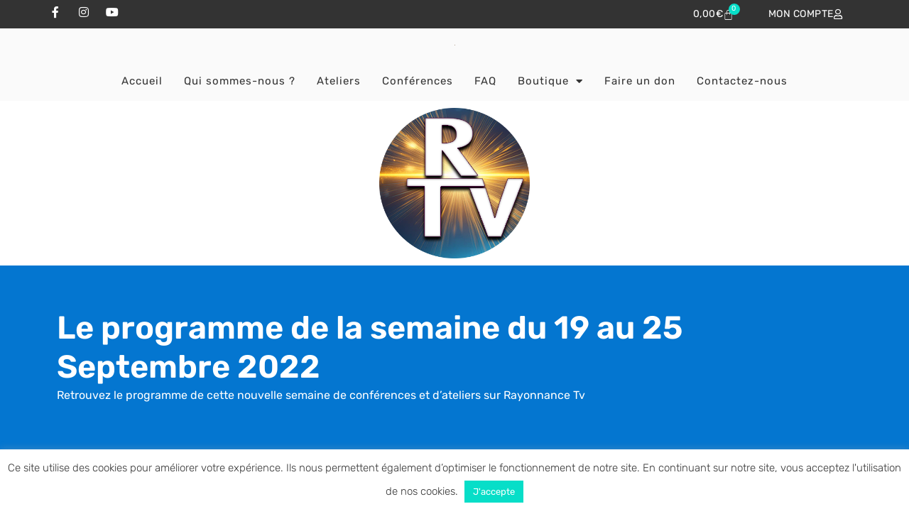

--- FILE ---
content_type: text/html; charset=UTF-8
request_url: https://www.rayonnancetv.com/programme-semaine-du-19-au-25-septembre-2022/
body_size: 27666
content:
<!doctype html>
<html lang="fr-FR" prefix="og: https://ogp.me/ns#">
<head>
	<meta charset="UTF-8">
	<meta name="viewport" content="width=device-width, initial-scale=1">
	<link rel="profile" href="https://gmpg.org/xfn/11">
		<style>img:is([sizes="auto" i], [sizes^="auto," i]) { contain-intrinsic-size: 3000px 1500px }</style>
	
<!-- Optimisation des moteurs de recherche par Rank Math - https://rankmath.com/ -->
<title>Le programme de la semaine du 19 au 25/09/22 sur Rtv</title>
<meta name="description" content="Le programme des conférences et ateliers sur Rayonnance Tv en cette semaine du 19 au 25 Septembre 2022."/>
<meta name="robots" content="follow, index, max-snippet:-1, max-video-preview:-1, max-image-preview:large"/>
<link rel="canonical" href="https://www.rayonnancetv.com/programme-semaine-du-19-au-25-septembre-2022/" />
<meta property="og:locale" content="fr_FR" />
<meta property="og:type" content="article" />
<meta property="og:title" content="Le programme de la semaine du 19 au 25/09/22 sur Rtv" />
<meta property="og:description" content="Le programme des conférences et ateliers sur Rayonnance Tv en cette semaine du 19 au 25 Septembre 2022." />
<meta property="og:url" content="https://www.rayonnancetv.com/programme-semaine-du-19-au-25-septembre-2022/" />
<meta property="og:site_name" content="RayonnanceTV" />
<meta property="article:section" content="Ateliers" />
<meta property="og:updated_time" content="2022-09-19T09:04:41+02:00" />
<meta property="og:image" content="https://www.rayonnancetv.com/wp-content/uploads/2022/09/Flyer-Conf-Mams.jpeg" />
<meta property="og:image:secure_url" content="https://www.rayonnancetv.com/wp-content/uploads/2022/09/Flyer-Conf-Mams.jpeg" />
<meta property="og:image:width" content="1080" />
<meta property="og:image:height" content="1080" />
<meta property="og:image:alt" content="programme" />
<meta property="og:image:type" content="image/jpeg" />
<meta property="article:published_time" content="2022-09-19T09:03:02+02:00" />
<meta property="article:modified_time" content="2022-09-19T09:04:41+02:00" />
<meta name="twitter:card" content="summary_large_image" />
<meta name="twitter:title" content="Le programme de la semaine du 19 au 25/09/22 sur Rtv" />
<meta name="twitter:description" content="Le programme des conférences et ateliers sur Rayonnance Tv en cette semaine du 19 au 25 Septembre 2022." />
<meta name="twitter:image" content="https://www.rayonnancetv.com/wp-content/uploads/2022/09/Flyer-Conf-Mams.jpeg" />
<meta name="twitter:label1" content="Écrit par" />
<meta name="twitter:data1" content="admin" />
<meta name="twitter:label2" content="Temps de lecture" />
<meta name="twitter:data2" content="1 minute" />
<script type="application/ld+json" class="rank-math-schema">{"@context":"https://schema.org","@graph":[{"@type":"Organization","@id":"https://www.rayonnancetv.com/#organization","name":"Rayonnance TV","url":"https://www.rayonnancetv.com","email":"admin","logo":{"@type":"ImageObject","@id":"https://www.rayonnancetv.com/#logo","url":"https://www.rayonnancetv.com/wp-content/uploads/2021/11/cropped-245849576_569535797704275_4693469880883582827_n.png","contentUrl":"https://www.rayonnancetv.com/wp-content/uploads/2021/11/cropped-245849576_569535797704275_4693469880883582827_n.png","caption":"Rayonnance TV","inLanguage":"fr-FR","width":"598","height":"584"}},{"@type":"WebSite","@id":"https://www.rayonnancetv.com/#website","url":"https://www.rayonnancetv.com","name":"Rayonnance TV","publisher":{"@id":"https://www.rayonnancetv.com/#organization"},"inLanguage":"fr-FR"},{"@type":"ImageObject","@id":"https://www.rayonnancetv.com/wp-content/uploads/2022/09/Flyer-Conf-Mams.jpeg","url":"https://www.rayonnancetv.com/wp-content/uploads/2022/09/Flyer-Conf-Mams.jpeg","width":"1080","height":"1080","inLanguage":"fr-FR"},{"@type":"WebPage","@id":"https://www.rayonnancetv.com/programme-semaine-du-19-au-25-septembre-2022/#webpage","url":"https://www.rayonnancetv.com/programme-semaine-du-19-au-25-septembre-2022/","name":"Le programme de la semaine du 19 au 25/09/22 sur Rtv","datePublished":"2022-09-19T09:03:02+02:00","dateModified":"2022-09-19T09:04:41+02:00","isPartOf":{"@id":"https://www.rayonnancetv.com/#website"},"primaryImageOfPage":{"@id":"https://www.rayonnancetv.com/wp-content/uploads/2022/09/Flyer-Conf-Mams.jpeg"},"inLanguage":"fr-FR"},{"@type":"Person","@id":"https://www.rayonnancetv.com/programme-semaine-du-19-au-25-septembre-2022/#author","name":"admin","image":{"@type":"ImageObject","@id":"https://secure.gravatar.com/avatar/af590c830870f49a7e0b7d21b5602b30294ab80cb623cf87ddafa7e3a62d4530?s=96&amp;d=mm&amp;r=g","url":"https://secure.gravatar.com/avatar/af590c830870f49a7e0b7d21b5602b30294ab80cb623cf87ddafa7e3a62d4530?s=96&amp;d=mm&amp;r=g","caption":"admin","inLanguage":"fr-FR"},"sameAs":["https://www.rayonnancetv.com"],"worksFor":{"@id":"https://www.rayonnancetv.com/#organization"}},{"@type":"NewsArticle","headline":"Le programme de la semaine du 19 au 25/09/22 sur Rtv","keywords":"programme","datePublished":"2022-09-19T09:03:02+02:00","dateModified":"2022-09-19T09:04:41+02:00","articleSection":"Ateliers, Conf\u00e9rences","author":{"@id":"https://www.rayonnancetv.com/programme-semaine-du-19-au-25-septembre-2022/#author","name":"admin"},"publisher":{"@id":"https://www.rayonnancetv.com/#organization"},"description":"Le programme des conf\u00e9rences et ateliers sur Rayonnance Tv en cette semaine du 19 au 25 Septembre 2022.","name":"Le programme de la semaine du 19 au 25/09/22 sur Rtv","@id":"https://www.rayonnancetv.com/programme-semaine-du-19-au-25-septembre-2022/#richSnippet","isPartOf":{"@id":"https://www.rayonnancetv.com/programme-semaine-du-19-au-25-septembre-2022/#webpage"},"image":{"@id":"https://www.rayonnancetv.com/wp-content/uploads/2022/09/Flyer-Conf-Mams.jpeg"},"inLanguage":"fr-FR","mainEntityOfPage":{"@id":"https://www.rayonnancetv.com/programme-semaine-du-19-au-25-septembre-2022/#webpage"}}]}</script>
<!-- /Extension Rank Math WordPress SEO -->

<link rel="alternate" type="application/rss+xml" title="RayonnanceTV &raquo; Flux" href="https://www.rayonnancetv.com/feed/" />
<link rel="alternate" type="application/rss+xml" title="RayonnanceTV &raquo; Flux des commentaires" href="https://www.rayonnancetv.com/comments/feed/" />
<script>
window._wpemojiSettings = {"baseUrl":"https:\/\/s.w.org\/images\/core\/emoji\/16.0.1\/72x72\/","ext":".png","svgUrl":"https:\/\/s.w.org\/images\/core\/emoji\/16.0.1\/svg\/","svgExt":".svg","source":{"concatemoji":"https:\/\/www.rayonnancetv.com\/wp-includes\/js\/wp-emoji-release.min.js?ver=6.8.3"}};
/*! This file is auto-generated */
!function(s,n){var o,i,e;function c(e){try{var t={supportTests:e,timestamp:(new Date).valueOf()};sessionStorage.setItem(o,JSON.stringify(t))}catch(e){}}function p(e,t,n){e.clearRect(0,0,e.canvas.width,e.canvas.height),e.fillText(t,0,0);var t=new Uint32Array(e.getImageData(0,0,e.canvas.width,e.canvas.height).data),a=(e.clearRect(0,0,e.canvas.width,e.canvas.height),e.fillText(n,0,0),new Uint32Array(e.getImageData(0,0,e.canvas.width,e.canvas.height).data));return t.every(function(e,t){return e===a[t]})}function u(e,t){e.clearRect(0,0,e.canvas.width,e.canvas.height),e.fillText(t,0,0);for(var n=e.getImageData(16,16,1,1),a=0;a<n.data.length;a++)if(0!==n.data[a])return!1;return!0}function f(e,t,n,a){switch(t){case"flag":return n(e,"\ud83c\udff3\ufe0f\u200d\u26a7\ufe0f","\ud83c\udff3\ufe0f\u200b\u26a7\ufe0f")?!1:!n(e,"\ud83c\udde8\ud83c\uddf6","\ud83c\udde8\u200b\ud83c\uddf6")&&!n(e,"\ud83c\udff4\udb40\udc67\udb40\udc62\udb40\udc65\udb40\udc6e\udb40\udc67\udb40\udc7f","\ud83c\udff4\u200b\udb40\udc67\u200b\udb40\udc62\u200b\udb40\udc65\u200b\udb40\udc6e\u200b\udb40\udc67\u200b\udb40\udc7f");case"emoji":return!a(e,"\ud83e\udedf")}return!1}function g(e,t,n,a){var r="undefined"!=typeof WorkerGlobalScope&&self instanceof WorkerGlobalScope?new OffscreenCanvas(300,150):s.createElement("canvas"),o=r.getContext("2d",{willReadFrequently:!0}),i=(o.textBaseline="top",o.font="600 32px Arial",{});return e.forEach(function(e){i[e]=t(o,e,n,a)}),i}function t(e){var t=s.createElement("script");t.src=e,t.defer=!0,s.head.appendChild(t)}"undefined"!=typeof Promise&&(o="wpEmojiSettingsSupports",i=["flag","emoji"],n.supports={everything:!0,everythingExceptFlag:!0},e=new Promise(function(e){s.addEventListener("DOMContentLoaded",e,{once:!0})}),new Promise(function(t){var n=function(){try{var e=JSON.parse(sessionStorage.getItem(o));if("object"==typeof e&&"number"==typeof e.timestamp&&(new Date).valueOf()<e.timestamp+604800&&"object"==typeof e.supportTests)return e.supportTests}catch(e){}return null}();if(!n){if("undefined"!=typeof Worker&&"undefined"!=typeof OffscreenCanvas&&"undefined"!=typeof URL&&URL.createObjectURL&&"undefined"!=typeof Blob)try{var e="postMessage("+g.toString()+"("+[JSON.stringify(i),f.toString(),p.toString(),u.toString()].join(",")+"));",a=new Blob([e],{type:"text/javascript"}),r=new Worker(URL.createObjectURL(a),{name:"wpTestEmojiSupports"});return void(r.onmessage=function(e){c(n=e.data),r.terminate(),t(n)})}catch(e){}c(n=g(i,f,p,u))}t(n)}).then(function(e){for(var t in e)n.supports[t]=e[t],n.supports.everything=n.supports.everything&&n.supports[t],"flag"!==t&&(n.supports.everythingExceptFlag=n.supports.everythingExceptFlag&&n.supports[t]);n.supports.everythingExceptFlag=n.supports.everythingExceptFlag&&!n.supports.flag,n.DOMReady=!1,n.readyCallback=function(){n.DOMReady=!0}}).then(function(){return e}).then(function(){var e;n.supports.everything||(n.readyCallback(),(e=n.source||{}).concatemoji?t(e.concatemoji):e.wpemoji&&e.twemoji&&(t(e.twemoji),t(e.wpemoji)))}))}((window,document),window._wpemojiSettings);
</script>
<link rel='stylesheet' id='premium-addons-css' href='https://www.rayonnancetv.com/wp-content/plugins/premium-addons-for-elementor/assets/frontend/min-css/premium-addons.min.css?ver=4.11.48' media='all' />
<style id='wp-emoji-styles-inline-css'>

	img.wp-smiley, img.emoji {
		display: inline !important;
		border: none !important;
		box-shadow: none !important;
		height: 1em !important;
		width: 1em !important;
		margin: 0 0.07em !important;
		vertical-align: -0.1em !important;
		background: none !important;
		padding: 0 !important;
	}
</style>
<link rel='stylesheet' id='yith-wcan-shortcodes-css' href='https://www.rayonnancetv.com/wp-content/plugins/yith-woocommerce-ajax-navigation/assets/css/shortcodes.css?ver=5.15.1' media='all' />
<style id='yith-wcan-shortcodes-inline-css'>
:root{
	--yith-wcan-filters_colors_titles: #434343;
	--yith-wcan-filters_colors_background: #FFFFFF;
	--yith-wcan-filters_colors_accent: #A7144C;
	--yith-wcan-filters_colors_accent_r: 167;
	--yith-wcan-filters_colors_accent_g: 20;
	--yith-wcan-filters_colors_accent_b: 76;
	--yith-wcan-color_swatches_border_radius: 100%;
	--yith-wcan-color_swatches_size: 30px;
	--yith-wcan-labels_style_background: #FFFFFF;
	--yith-wcan-labels_style_background_hover: #A7144C;
	--yith-wcan-labels_style_background_active: #A7144C;
	--yith-wcan-labels_style_text: #434343;
	--yith-wcan-labels_style_text_hover: #FFFFFF;
	--yith-wcan-labels_style_text_active: #FFFFFF;
	--yith-wcan-anchors_style_text: #434343;
	--yith-wcan-anchors_style_text_hover: #A7144C;
	--yith-wcan-anchors_style_text_active: #A7144C;
}
</style>
<link rel='stylesheet' id='contact-form-7-css' href='https://www.rayonnancetv.com/wp-content/plugins/contact-form-7/includes/css/styles.css?ver=6.1.3' media='all' />
<link rel='stylesheet' id='cookie-law-info-css' href='https://www.rayonnancetv.com/wp-content/plugins/cookie-law-info/legacy/public/css/cookie-law-info-public.css?ver=3.3.6' media='all' />
<link rel='stylesheet' id='cookie-law-info-gdpr-css' href='https://www.rayonnancetv.com/wp-content/plugins/cookie-law-info/legacy/public/css/cookie-law-info-gdpr.css?ver=3.3.6' media='all' />
<link rel='stylesheet' id='woocommerce-layout-css' href='https://www.rayonnancetv.com/wp-content/plugins/woocommerce/assets/css/woocommerce-layout.css?ver=10.3.5' media='all' />
<link rel='stylesheet' id='woocommerce-smallscreen-css' href='https://www.rayonnancetv.com/wp-content/plugins/woocommerce/assets/css/woocommerce-smallscreen.css?ver=10.3.5' media='only screen and (max-width: 768px)' />
<link rel='stylesheet' id='woocommerce-general-css' href='https://www.rayonnancetv.com/wp-content/plugins/woocommerce/assets/css/woocommerce.css?ver=10.3.5' media='all' />
<style id='woocommerce-inline-inline-css'>
.woocommerce form .form-row .required { visibility: visible; }
</style>
<link rel='stylesheet' id='brands-styles-css' href='https://www.rayonnancetv.com/wp-content/plugins/woocommerce/assets/css/brands.css?ver=10.3.5' media='all' />
<link rel='stylesheet' id='hello-elementor-css' href='https://www.rayonnancetv.com/wp-content/themes/hello-elementor/assets/css/reset.css?ver=3.4.5' media='all' />
<link rel='stylesheet' id='hello-elementor-theme-style-css' href='https://www.rayonnancetv.com/wp-content/themes/hello-elementor/assets/css/theme.css?ver=3.4.5' media='all' />
<link rel='stylesheet' id='hello-elementor-header-footer-css' href='https://www.rayonnancetv.com/wp-content/themes/hello-elementor/assets/css/header-footer.css?ver=3.4.5' media='all' />
<link rel='stylesheet' id='elementor-frontend-css' href='https://www.rayonnancetv.com/wp-content/plugins/elementor/assets/css/frontend.min.css?ver=3.33.1' media='all' />
<style id='elementor-frontend-inline-css'>
.elementor-kit-16{--e-global-color-primary:#0476D0;--e-global-color-secondary:#333333;--e-global-color-text:#333333;--e-global-color-accent:#07DEC8;--e-global-color-327a39e:#FAFAFA;--e-global-color-7b9f8c2:#12DE56;--e-global-color-1bd6ca7:#D05E04;--e-global-typography-primary-font-family:"Rubik";--e-global-typography-primary-font-size:45px;--e-global-typography-primary-font-weight:600;--e-global-typography-primary-line-height:55px;--e-global-typography-secondary-font-family:"Rubik";--e-global-typography-secondary-font-size:40px;--e-global-typography-secondary-font-weight:500;--e-global-typography-secondary-line-height:50px;--e-global-typography-text-font-family:"Rubik";--e-global-typography-text-font-size:16px;--e-global-typography-text-font-weight:400;--e-global-typography-text-line-height:26px;--e-global-typography-accent-font-family:"Rubik";--e-global-typography-accent-font-size:16px;--e-global-typography-accent-font-weight:500;--e-global-typography-accent-line-height:26px;--e-global-typography-101648a-font-family:"Rubik";--e-global-typography-101648a-font-size:35px;--e-global-typography-101648a-font-weight:500;--e-global-typography-101648a-line-height:45px;--e-global-typography-f3f5a8f-font-size:30px;--e-global-typography-f3f5a8f-font-weight:500;--e-global-typography-f3f5a8f-line-height:40px;color:var( --e-global-color-text );font-family:var( --e-global-typography-text-font-family ), Sans-serif;font-size:var( --e-global-typography-text-font-size );font-weight:var( --e-global-typography-text-font-weight );line-height:var( --e-global-typography-text-line-height );}.elementor-kit-16 button,.elementor-kit-16 input[type="button"],.elementor-kit-16 input[type="submit"],.elementor-kit-16 .elementor-button{background-color:var( --e-global-color-accent );font-family:"Rubik", Sans-serif;font-size:15px;font-weight:500;text-transform:uppercase;line-height:16px;letter-spacing:0.5px;color:#FFFFFF;}.elementor-kit-16 button:hover,.elementor-kit-16 button:focus,.elementor-kit-16 input[type="button"]:hover,.elementor-kit-16 input[type="button"]:focus,.elementor-kit-16 input[type="submit"]:hover,.elementor-kit-16 input[type="submit"]:focus,.elementor-kit-16 .elementor-button:hover,.elementor-kit-16 .elementor-button:focus{background-color:var( --e-global-color-primary );}.elementor-kit-16 e-page-transition{background-color:#FFBC7D;}.elementor-kit-16 a{color:var( --e-global-color-accent );}.elementor-kit-16 h1{color:var( --e-global-color-primary );font-family:var( --e-global-typography-primary-font-family ), Sans-serif;font-size:var( --e-global-typography-primary-font-size );font-weight:var( --e-global-typography-primary-font-weight );line-height:var( --e-global-typography-primary-line-height );}.elementor-kit-16 h2{color:var( --e-global-color-secondary );font-family:var( --e-global-typography-secondary-font-family ), Sans-serif;font-size:var( --e-global-typography-secondary-font-size );font-weight:var( --e-global-typography-secondary-font-weight );line-height:var( --e-global-typography-secondary-line-height );}.elementor-kit-16 h3{color:var( --e-global-color-secondary );font-family:var( --e-global-typography-101648a-font-family ), Sans-serif;font-size:var( --e-global-typography-101648a-font-size );font-weight:var( --e-global-typography-101648a-font-weight );line-height:var( --e-global-typography-101648a-line-height );}.elementor-kit-16 h4{color:var( --e-global-color-secondary );font-size:var( --e-global-typography-f3f5a8f-font-size );font-weight:var( --e-global-typography-f3f5a8f-font-weight );line-height:var( --e-global-typography-f3f5a8f-line-height );}.elementor-section.elementor-section-boxed > .elementor-container{max-width:1140px;}.e-con{--container-max-width:1140px;}.elementor-widget:not(:last-child){margin-block-end:20px;}.elementor-element{--widgets-spacing:20px 20px;--widgets-spacing-row:20px;--widgets-spacing-column:20px;}{}h1.entry-title{display:var(--page-title-display);}.site-header .site-branding{flex-direction:column;align-items:stretch;}.site-header{padding-inline-end:0px;padding-inline-start:0px;}.site-footer .site-branding{flex-direction:column;align-items:stretch;}@media(max-width:1024px){.elementor-kit-16{font-size:var( --e-global-typography-text-font-size );line-height:var( --e-global-typography-text-line-height );}.elementor-kit-16 h1{font-size:var( --e-global-typography-primary-font-size );line-height:var( --e-global-typography-primary-line-height );}.elementor-kit-16 h2{font-size:var( --e-global-typography-secondary-font-size );line-height:var( --e-global-typography-secondary-line-height );}.elementor-kit-16 h3{font-size:var( --e-global-typography-101648a-font-size );line-height:var( --e-global-typography-101648a-line-height );}.elementor-kit-16 h4{font-size:var( --e-global-typography-f3f5a8f-font-size );line-height:var( --e-global-typography-f3f5a8f-line-height );}.elementor-section.elementor-section-boxed > .elementor-container{max-width:1024px;}.e-con{--container-max-width:1024px;}}@media(max-width:767px){.elementor-kit-16{font-size:var( --e-global-typography-text-font-size );line-height:var( --e-global-typography-text-line-height );}.elementor-kit-16 h1{font-size:var( --e-global-typography-primary-font-size );line-height:var( --e-global-typography-primary-line-height );}.elementor-kit-16 h2{font-size:var( --e-global-typography-secondary-font-size );line-height:var( --e-global-typography-secondary-line-height );}.elementor-kit-16 h3{font-size:var( --e-global-typography-101648a-font-size );line-height:var( --e-global-typography-101648a-line-height );}.elementor-kit-16 h4{font-size:var( --e-global-typography-f3f5a8f-font-size );line-height:var( --e-global-typography-f3f5a8f-line-height );}.elementor-section.elementor-section-boxed > .elementor-container{max-width:767px;}.e-con{--container-max-width:767px;}}
.elementor-5554 .elementor-element.elementor-element-32e04794:not(.elementor-motion-effects-element-type-background), .elementor-5554 .elementor-element.elementor-element-32e04794 > .elementor-motion-effects-container > .elementor-motion-effects-layer{background-color:var( --e-global-color-primary );}.elementor-5554 .elementor-element.elementor-element-32e04794{transition:background 0.3s, border 0.3s, border-radius 0.3s, box-shadow 0.3s;margin-top:0px;margin-bottom:0px;padding:50px 0px 50px 0px;}.elementor-5554 .elementor-element.elementor-element-32e04794 > .elementor-background-overlay{transition:background 0.3s, border-radius 0.3s, opacity 0.3s;}.elementor-5554 .elementor-element.elementor-element-6d897d0e .elementor-heading-title{color:#FFFFFF;}.elementor-5554 .elementor-element.elementor-element-52c8840{color:#FFFFFF;}.elementor-5554 .elementor-element.elementor-element-19a29e69 > .elementor-container > .elementor-column > .elementor-widget-wrap{align-content:center;align-items:center;}.elementor-5554 .elementor-element.elementor-element-19a29e69:not(.elementor-motion-effects-element-type-background), .elementor-5554 .elementor-element.elementor-element-19a29e69 > .elementor-motion-effects-container > .elementor-motion-effects-layer{background-color:var( --e-global-color-327a39e );}.elementor-5554 .elementor-element.elementor-element-19a29e69{transition:background 0.3s, border 0.3s, border-radius 0.3s, box-shadow 0.3s;margin-top:0px;margin-bottom:0px;padding:50px 0px 50px 0px;}.elementor-5554 .elementor-element.elementor-element-19a29e69 > .elementor-background-overlay{transition:background 0.3s, border-radius 0.3s, opacity 0.3s;}.elementor-5554 .elementor-element.elementor-element-7f80f23c > .elementor-widget-container{margin:0px 0px 0px 0px;}.elementor-5554 .elementor-element.elementor-element-7f80f23c .elementor-heading-title{font-size:30px;font-weight:600;line-height:40px;}.elementor-5554 .elementor-element.elementor-element-2fa070bd > .elementor-widget-container{margin:10px 0px 0px 0px;}.elementor-5554 .elementor-element.elementor-element-2fa070bd .elementor-heading-title{font-size:20px;font-weight:500;text-transform:uppercase;line-height:30px;color:var( --e-global-color-primary );}.elementor-5554 .elementor-element.elementor-element-1693b754 > .elementor-widget-container{margin:20px 0px 0px 0px;}.elementor-5554 .elementor-element.elementor-element-2401fde7 > .elementor-widget-container{margin:-11px -11px -11px -11px;padding:-17px -17px -17px -17px;}.elementor-5554 .elementor-element.elementor-element-2be3ad62 > .elementor-container > .elementor-column > .elementor-widget-wrap{align-content:center;align-items:center;}.elementor-5554 .elementor-element.elementor-element-2be3ad62{margin-top:0px;margin-bottom:0px;padding:50px 0px 50px 0px;}.elementor-5554 .elementor-element.elementor-element-150140ae > .elementor-widget-container{margin:0px 0px 0px 0px;}.elementor-5554 .elementor-element.elementor-element-150140ae .elementor-heading-title{font-size:30px;font-weight:600;line-height:40px;}.elementor-5554 .elementor-element.elementor-element-203c00e3 > .elementor-widget-container{margin:10px 0px 0px 0px;}.elementor-5554 .elementor-element.elementor-element-203c00e3 .elementor-heading-title{font-size:20px;font-weight:500;text-transform:uppercase;line-height:30px;color:var( --e-global-color-primary );}.elementor-5554 .elementor-element.elementor-element-3f379471 > .elementor-widget-container{margin:20px 0px 0px 0px;}.elementor-5554 .elementor-element.elementor-element-98771a4 > .elementor-container > .elementor-column > .elementor-widget-wrap{align-content:center;align-items:center;}.elementor-5554 .elementor-element.elementor-element-98771a4:not(.elementor-motion-effects-element-type-background), .elementor-5554 .elementor-element.elementor-element-98771a4 > .elementor-motion-effects-container > .elementor-motion-effects-layer{background-color:var( --e-global-color-327a39e );}.elementor-5554 .elementor-element.elementor-element-98771a4{transition:background 0.3s, border 0.3s, border-radius 0.3s, box-shadow 0.3s;margin-top:0px;margin-bottom:0px;padding:50px 0px 50px 0px;}.elementor-5554 .elementor-element.elementor-element-98771a4 > .elementor-background-overlay{transition:background 0.3s, border-radius 0.3s, opacity 0.3s;}.elementor-5554 .elementor-element.elementor-element-7c65cfb > .elementor-widget-container{margin:0px 0px 0px 0px;}.elementor-5554 .elementor-element.elementor-element-7c65cfb .elementor-heading-title{font-size:30px;font-weight:600;line-height:40px;}.elementor-5554 .elementor-element.elementor-element-4e2880a > .elementor-widget-container{margin:10px 0px 0px 0px;}.elementor-5554 .elementor-element.elementor-element-4e2880a .elementor-heading-title{font-size:20px;font-weight:500;text-transform:uppercase;line-height:30px;color:var( --e-global-color-primary );}.elementor-5554 .elementor-element.elementor-element-ae4afd3 > .elementor-widget-container{margin:20px 0px 0px 0px;}.elementor-5554 .elementor-element.elementor-element-c13f2fc > .elementor-widget-container{margin:-11px -11px -11px -11px;padding:-17px -17px -17px -17px;}.elementor-5554 .elementor-element.elementor-element-78891c6 > .elementor-container > .elementor-column > .elementor-widget-wrap{align-content:center;align-items:center;}.elementor-5554 .elementor-element.elementor-element-78891c6{margin-top:0px;margin-bottom:0px;padding:050px 0px 50px 0px;}.elementor-5554 .elementor-element.elementor-element-882b6e3 > .elementor-widget-container{margin:-11px -11px -11px -11px;padding:-17px -17px -17px -17px;}.elementor-5554 .elementor-element.elementor-element-923828e > .elementor-widget-container{margin:0px 0px 0px 0px;}.elementor-5554 .elementor-element.elementor-element-923828e .elementor-heading-title{font-size:30px;font-weight:600;line-height:40px;}.elementor-5554 .elementor-element.elementor-element-50c2b6b > .elementor-widget-container{margin:10px 0px 0px 0px;}.elementor-5554 .elementor-element.elementor-element-50c2b6b .elementor-heading-title{font-size:20px;font-weight:500;text-transform:uppercase;line-height:30px;color:var( --e-global-color-primary );}.elementor-5554 .elementor-element.elementor-element-c812b81 > .elementor-widget-container{margin:20px 0px 0px 0px;}.elementor-5554 .elementor-element.elementor-element-6626c016:not(.elementor-motion-effects-element-type-background), .elementor-5554 .elementor-element.elementor-element-6626c016 > .elementor-motion-effects-container > .elementor-motion-effects-layer{background-color:var( --e-global-color-primary );}.elementor-5554 .elementor-element.elementor-element-6626c016 > .elementor-background-overlay{background-color:#000000;opacity:0.49;transition:background 0.3s, border-radius 0.3s, opacity 0.3s;}.elementor-5554 .elementor-element.elementor-element-6626c016{transition:background 0.3s, border 0.3s, border-radius 0.3s, box-shadow 0.3s;margin-top:0px;margin-bottom:0px;padding:75px 0px 75px 0px;}.elementor-5554 .elementor-element.elementor-element-6ac40a50{text-align:center;}.elementor-5554 .elementor-element.elementor-element-6ac40a50 .elementor-heading-title{color:#FFFFFF;}.elementor-5554 .elementor-element.elementor-element-12ca35d5 > .elementor-widget-container{margin:15px 0px 0px 0px;}.elementor-5554 .elementor-element.elementor-element-12ca35d5{text-align:center;color:#FFFFFF;}.elementor-5554 .elementor-element.elementor-element-6404c76c .elementor-button-content-wrapper{flex-direction:row-reverse;}.elementor-5554 .elementor-element.elementor-element-7025d3b4{margin-top:50px;margin-bottom:0px;}.elementor-5554 .elementor-element.elementor-element-29cafbd6 > .elementor-container > .elementor-column > .elementor-widget-wrap{align-content:center;align-items:center;}.elementor-5554 .elementor-element.elementor-element-592f9ef9 > .elementor-widget-container{margin:0px 0px 0px 0px;}.elementor-5554 .elementor-element.elementor-element-592f9ef9 .elementor-heading-title{font-size:30px;font-weight:600;line-height:40px;}.elementor-5554 .elementor-element.elementor-element-38d3b64f > .elementor-widget-container{margin:10px 0px 0px 0px;}.elementor-5554 .elementor-element.elementor-element-38d3b64f .elementor-heading-title{font-size:20px;font-weight:500;text-transform:uppercase;line-height:30px;color:var( --e-global-color-primary );}.elementor-5554 .elementor-element.elementor-element-75afa304 > .elementor-widget-container{margin:20px 0px 0px 0px;}.elementor-5554 .elementor-element.elementor-element-75afa304 .elementor-heading-title{font-size:20px;font-weight:600;text-transform:uppercase;}.elementor-5554 .elementor-element.elementor-element-1794354d > .elementor-widget-container{margin:10px 0px 0px 0px;}.elementor-5554 .elementor-element.elementor-element-30a321e3 > .elementor-widget-container{margin:20px 0px 0px 0px;}.elementor-5554 .elementor-element.elementor-element-30a321e3 .elementor-button-content-wrapper{flex-direction:row-reverse;}:root{--page-title-display:none;}@media(min-width:768px){.elementor-5554 .elementor-element.elementor-element-9c9f5a3{width:42.982%;}.elementor-5554 .elementor-element.elementor-element-2b1283d0{width:57.018%;}}
.elementor-17 .elementor-element.elementor-element-ff1c8eb > .elementor-container > .elementor-column > .elementor-widget-wrap{align-content:center;align-items:center;}.elementor-17 .elementor-element.elementor-element-ff1c8eb:not(.elementor-motion-effects-element-type-background), .elementor-17 .elementor-element.elementor-element-ff1c8eb > .elementor-motion-effects-container > .elementor-motion-effects-layer{background-color:#333333;}.elementor-17 .elementor-element.elementor-element-ff1c8eb{transition:background 0.3s, border 0.3s, border-radius 0.3s, box-shadow 0.3s;}.elementor-17 .elementor-element.elementor-element-ff1c8eb > .elementor-background-overlay{transition:background 0.3s, border-radius 0.3s, opacity 0.3s;}.elementor-17 .elementor-element.elementor-element-e9a2bb3 > .elementor-element-populated{padding:0px 0px 0px 0px;}.elementor-17 .elementor-element.elementor-element-bc69595 .elementor-repeater-item-3b62527.elementor-social-icon{background-color:#DB656500;}.elementor-17 .elementor-element.elementor-element-bc69595 .elementor-repeater-item-ca9e63b.elementor-social-icon{background-color:#02010100;}.elementor-17 .elementor-element.elementor-element-bc69595 .elementor-repeater-item-4a919ff.elementor-social-icon{background-color:#02010100;}.elementor-17 .elementor-element.elementor-element-bc69595{--grid-template-columns:repeat(0, auto);--icon-size:16px;--grid-column-gap:20px;--grid-row-gap:0px;}.elementor-17 .elementor-element.elementor-element-bc69595 .elementor-widget-container{text-align:left;}.elementor-17 .elementor-element.elementor-element-bc69595 .elementor-social-icon{--icon-padding:0em;}.elementor-17 .elementor-element.elementor-element-d23a497.elementor-column > .elementor-widget-wrap{justify-content:flex-end;}.elementor-17 .elementor-element.elementor-element-d23a497 > .elementor-element-populated{padding:0px 0px 0px 0px;}.elementor-17 .elementor-element.elementor-element-6c0eb1d .elementor-menu-cart__close-button, .elementor-17 .elementor-element.elementor-element-6c0eb1d .elementor-menu-cart__close-button-custom{display:none;}.elementor-17 .elementor-element.elementor-element-6c0eb1d{width:auto;max-width:auto;--main-alignment:left;--divider-style:solid;--subtotal-divider-style:solid;--elementor-remove-from-cart-button:none;--remove-from-cart-button:block;--toggle-button-text-color:#FFFFFF;--toggle-button-icon-color:#FFFFFF;--toggle-button-hover-text-color:#07DEC8;--toggle-button-icon-hover-color:#07DEC8;--toggle-button-border-width:0px;--toggle-button-border-radius:0px;--toggle-icon-size:15px;--items-indicator-background-color:#07DEC8;--cart-background-color:#FFFFFF;--cart-border-style:none;--cart-footer-layout:1fr 1fr;--products-max-height-sidecart:calc(100vh - 240px);--products-max-height-minicart:calc(100vh - 385px);--empty-message-color:#333333;--empty-message-alignment:center;}.elementor-17 .elementor-element.elementor-element-6c0eb1d > .elementor-widget-container{margin:0px 0px 0px 0px;padding:0px 0px 0px 0px;}.elementor-17 .elementor-element.elementor-element-6c0eb1d.elementor-menu-cart--cart-type-mini-cart .elementor-menu-cart__container{right:0;left:auto;transform:none;}.elementor-17 .elementor-element.elementor-element-6c0eb1d .elementor-menu-cart__toggle .elementor-button{font-family:"Rubik", Sans-serif;font-size:14px;font-weight:400;line-height:14px;}body:not(.rtl) .elementor-17 .elementor-element.elementor-element-6c0eb1d .elementor-menu-cart__toggle .elementor-button-icon .elementor-button-icon-qty[data-counter]{right:-8px;top:-8px;}body.rtl .elementor-17 .elementor-element.elementor-element-6c0eb1d .elementor-menu-cart__toggle .elementor-button-icon .elementor-button-icon-qty[data-counter]{right:8px;top:-8px;left:auto;}.elementor-17 .elementor-element.elementor-element-6c0eb1d .widget_shopping_cart_content{--subtotal-divider-left-width:0;--subtotal-divider-right-width:0;}.elementor-17 .elementor-element.elementor-element-6c0eb1d .elementor-menu-cart__product-name a{color:#000000;}.elementor-17 .elementor-element.elementor-element-6c0eb1d .woocommerce-mini-cart__empty-message{font-family:"Rubik", Sans-serif;font-size:16px;font-weight:500;}.elementor-17 .elementor-element.elementor-element-e785165 .elementor-button{background-color:#61CE7000;font-family:"Rubik", Sans-serif;font-size:14px;font-weight:400;}.elementor-17 .elementor-element.elementor-element-e785165 .elementor-button:hover, .elementor-17 .elementor-element.elementor-element-e785165 .elementor-button:focus{background-color:#020101;color:#07DEC8;}.elementor-17 .elementor-element.elementor-element-e785165{width:auto;max-width:auto;}.elementor-17 .elementor-element.elementor-element-e785165 .elementor-button-content-wrapper{flex-direction:row-reverse;}.elementor-17 .elementor-element.elementor-element-e785165 .elementor-button:hover svg, .elementor-17 .elementor-element.elementor-element-e785165 .elementor-button:focus svg{fill:#07DEC8;}.elementor-17 .elementor-element.elementor-element-b24e602:not(.elementor-motion-effects-element-type-background), .elementor-17 .elementor-element.elementor-element-b24e602 > .elementor-motion-effects-container > .elementor-motion-effects-layer{background-color:#FAFAFA;}.elementor-17 .elementor-element.elementor-element-b24e602{transition:background 0.3s, border 0.3s, border-radius 0.3s, box-shadow 0.3s;}.elementor-17 .elementor-element.elementor-element-b24e602 > .elementor-background-overlay{transition:background 0.3s, border-radius 0.3s, opacity 0.3s;}.elementor-17 .elementor-element.elementor-element-f0cc5fa{text-align:center;}body:not(.rtl) .elementor-17 .elementor-element.elementor-element-8fde976{left:0px;}body.rtl .elementor-17 .elementor-element.elementor-element-8fde976{right:0px;}.elementor-17 .elementor-element.elementor-element-8fde976{top:0px;}.elementor-17 .elementor-element.elementor-element-8fde976 .elementor-menu-toggle{margin:0 auto;background-color:var( --e-global-color-327a39e );}.elementor-17 .elementor-element.elementor-element-8fde976 div.elementor-menu-toggle{color:var( --e-global-color-secondary );}.elementor-17 .elementor-element.elementor-element-8fde976 div.elementor-menu-toggle svg{fill:var( --e-global-color-secondary );}.elementor-17 .elementor-element.elementor-element-2302dab:not(.elementor-motion-effects-element-type-background), .elementor-17 .elementor-element.elementor-element-2302dab > .elementor-motion-effects-container > .elementor-motion-effects-layer{background-color:var( --e-global-color-327a39e );}.elementor-17 .elementor-element.elementor-element-2302dab{transition:background 0.3s, border 0.3s, border-radius 0.3s, box-shadow 0.3s;}.elementor-17 .elementor-element.elementor-element-2302dab > .elementor-background-overlay{transition:background 0.3s, border-radius 0.3s, opacity 0.3s;}.elementor-17 .elementor-element.elementor-element-bb68b3e .elementor-nav-menu .elementor-item{font-family:"Rubik", Sans-serif;font-size:15px;font-weight:400;line-height:16px;letter-spacing:1px;}.elementor-17 .elementor-element.elementor-element-bb68b3e .elementor-nav-menu--main .elementor-item{color:#333333;fill:#333333;padding-left:15px;padding-right:15px;padding-top:10px;padding-bottom:10px;}.elementor-17 .elementor-element.elementor-element-bb68b3e .elementor-nav-menu--main .elementor-item:hover,
					.elementor-17 .elementor-element.elementor-element-bb68b3e .elementor-nav-menu--main .elementor-item.elementor-item-active,
					.elementor-17 .elementor-element.elementor-element-bb68b3e .elementor-nav-menu--main .elementor-item.highlighted,
					.elementor-17 .elementor-element.elementor-element-bb68b3e .elementor-nav-menu--main .elementor-item:focus{color:#07DEC8;fill:#07DEC8;}.elementor-17 .elementor-element.elementor-element-bb68b3e .elementor-nav-menu--main .elementor-item.elementor-item-active{color:#0476D0;}.elementor-17 .elementor-element.elementor-element-d5d0aed img{width:56%;}.elementor-theme-builder-content-area{height:400px;}.elementor-location-header:before, .elementor-location-footer:before{content:"";display:table;clear:both;}@media(max-width:1024px){.elementor-17 .elementor-element.elementor-element-bc69595 > .elementor-widget-container{margin:0px 0px 0px 15px;}}@media(max-width:767px){.elementor-bc-flex-widget .elementor-17 .elementor-element.elementor-element-d23a497.elementor-column .elementor-widget-wrap{align-items:center;}.elementor-17 .elementor-element.elementor-element-d23a497.elementor-column.elementor-element[data-element_type="column"] > .elementor-widget-wrap.elementor-element-populated{align-content:center;align-items:center;}.elementor-17 .elementor-element.elementor-element-d23a497.elementor-column > .elementor-widget-wrap{justify-content:center;}.elementor-17 .elementor-element.elementor-element-6c0eb1d{--main-alignment:left;}.elementor-17 .elementor-element.elementor-element-8fde976{width:auto;max-width:auto;top:15px;--nav-menu-icon-size:25px;}body:not(.rtl) .elementor-17 .elementor-element.elementor-element-8fde976{left:15px;}body.rtl .elementor-17 .elementor-element.elementor-element-8fde976{right:15px;}}
.elementor-64 .elementor-element.elementor-element-1a4de94 > .elementor-container > .elementor-column > .elementor-widget-wrap{align-content:center;align-items:center;}.elementor-64 .elementor-element.elementor-element-1a4de94:not(.elementor-motion-effects-element-type-background), .elementor-64 .elementor-element.elementor-element-1a4de94 > .elementor-motion-effects-container > .elementor-motion-effects-layer{background-color:#FAFAFA;}.elementor-64 .elementor-element.elementor-element-1a4de94{transition:background 0.3s, border 0.3s, border-radius 0.3s, box-shadow 0.3s;padding:25px 0px 25px 0px;}.elementor-64 .elementor-element.elementor-element-1a4de94 > .elementor-background-overlay{transition:background 0.3s, border-radius 0.3s, opacity 0.3s;}.elementor-64 .elementor-element.elementor-element-d2ec5a2 .elementor-heading-title{font-family:"Rubik", Sans-serif;font-size:20px;font-weight:600;text-transform:uppercase;color:#07DEC8;}.elementor-64 .elementor-element.elementor-element-23fefc8{font-family:"Rubik", Sans-serif;font-size:14px;font-weight:400;line-height:26px;color:#333333;}.elementor-64 .elementor-element.elementor-element-6b66834:not(.elementor-motion-effects-element-type-background), .elementor-64 .elementor-element.elementor-element-6b66834 > .elementor-motion-effects-container > .elementor-motion-effects-layer{background-color:#072B48;}.elementor-64 .elementor-element.elementor-element-6b66834{transition:background 0.3s, border 0.3s, border-radius 0.3s, box-shadow 0.3s;padding:40px 0px 40px 0px;}.elementor-64 .elementor-element.elementor-element-6b66834 > .elementor-background-overlay{transition:background 0.3s, border-radius 0.3s, opacity 0.3s;}.elementor-64 .elementor-element.elementor-element-39b394c .elementor-icon-list-items:not(.elementor-inline-items) .elementor-icon-list-item:not(:last-child){padding-block-end:calc(12px/2);}.elementor-64 .elementor-element.elementor-element-39b394c .elementor-icon-list-items:not(.elementor-inline-items) .elementor-icon-list-item:not(:first-child){margin-block-start:calc(12px/2);}.elementor-64 .elementor-element.elementor-element-39b394c .elementor-icon-list-items.elementor-inline-items .elementor-icon-list-item{margin-inline:calc(12px/2);}.elementor-64 .elementor-element.elementor-element-39b394c .elementor-icon-list-items.elementor-inline-items{margin-inline:calc(-12px/2);}.elementor-64 .elementor-element.elementor-element-39b394c .elementor-icon-list-items.elementor-inline-items .elementor-icon-list-item:after{inset-inline-end:calc(-12px/2);}.elementor-64 .elementor-element.elementor-element-39b394c .elementor-icon-list-icon i{color:#07DEC8;transition:color 0.3s;}.elementor-64 .elementor-element.elementor-element-39b394c .elementor-icon-list-icon svg{fill:#07DEC8;transition:fill 0.3s;}.elementor-64 .elementor-element.elementor-element-39b394c{--e-icon-list-icon-size:14px;--icon-vertical-offset:0px;}.elementor-64 .elementor-element.elementor-element-39b394c .elementor-icon-list-item > .elementor-icon-list-text, .elementor-64 .elementor-element.elementor-element-39b394c .elementor-icon-list-item > a{font-family:"Rubik", Sans-serif;font-size:14px;font-weight:400;}.elementor-64 .elementor-element.elementor-element-39b394c .elementor-icon-list-text{color:#FFFFFF;transition:color 0.3s;}.elementor-64 .elementor-element.elementor-element-39b394c .elementor-icon-list-item:hover .elementor-icon-list-text{color:#07DEC8;}.elementor-64 .elementor-element.elementor-element-707dbfb .elementor-nav-menu .elementor-item{font-family:"Rubik", Sans-serif;font-size:14px;font-weight:400;line-height:14px;}.elementor-64 .elementor-element.elementor-element-707dbfb .elementor-nav-menu--main .elementor-item{color:#FFFFFF;fill:#FFFFFF;padding-top:8px;padding-bottom:8px;}.elementor-64 .elementor-element.elementor-element-707dbfb .elementor-nav-menu--main .elementor-item:hover,
					.elementor-64 .elementor-element.elementor-element-707dbfb .elementor-nav-menu--main .elementor-item.elementor-item-active,
					.elementor-64 .elementor-element.elementor-element-707dbfb .elementor-nav-menu--main .elementor-item.highlighted,
					.elementor-64 .elementor-element.elementor-element-707dbfb .elementor-nav-menu--main .elementor-item:focus{color:#07DEC8;fill:#07DEC8;}.elementor-64 .elementor-element.elementor-element-707dbfb .elementor-nav-menu--main .elementor-item.elementor-item-active{color:#07DEC8;}.elementor-64 .elementor-element.elementor-element-d0f95a2 .elementor-icon-list-items:not(.elementor-inline-items) .elementor-icon-list-item:not(:last-child){padding-block-end:calc(12px/2);}.elementor-64 .elementor-element.elementor-element-d0f95a2 .elementor-icon-list-items:not(.elementor-inline-items) .elementor-icon-list-item:not(:first-child){margin-block-start:calc(12px/2);}.elementor-64 .elementor-element.elementor-element-d0f95a2 .elementor-icon-list-items.elementor-inline-items .elementor-icon-list-item{margin-inline:calc(12px/2);}.elementor-64 .elementor-element.elementor-element-d0f95a2 .elementor-icon-list-items.elementor-inline-items{margin-inline:calc(-12px/2);}.elementor-64 .elementor-element.elementor-element-d0f95a2 .elementor-icon-list-items.elementor-inline-items .elementor-icon-list-item:after{inset-inline-end:calc(-12px/2);}.elementor-64 .elementor-element.elementor-element-d0f95a2 .elementor-icon-list-icon i{color:#07DEC8;transition:color 0.3s;}.elementor-64 .elementor-element.elementor-element-d0f95a2 .elementor-icon-list-icon svg{fill:#07DEC8;transition:fill 0.3s;}.elementor-64 .elementor-element.elementor-element-d0f95a2{--e-icon-list-icon-size:14px;--e-icon-list-icon-align:center;--e-icon-list-icon-margin:0 calc(var(--e-icon-list-icon-size, 1em) * 0.125);--icon-vertical-offset:0px;}.elementor-64 .elementor-element.elementor-element-d0f95a2 .elementor-icon-list-item > .elementor-icon-list-text, .elementor-64 .elementor-element.elementor-element-d0f95a2 .elementor-icon-list-item > a{font-family:"Rubik", Sans-serif;font-size:14px;font-weight:400;}.elementor-64 .elementor-element.elementor-element-d0f95a2 .elementor-icon-list-text{color:#FFFFFF;transition:color 0.3s;}.elementor-64 .elementor-element.elementor-element-d94d0db:not(.elementor-motion-effects-element-type-background), .elementor-64 .elementor-element.elementor-element-d94d0db > .elementor-motion-effects-container > .elementor-motion-effects-layer{background-color:#031B2F;}.elementor-64 .elementor-element.elementor-element-d94d0db{transition:background 0.3s, border 0.3s, border-radius 0.3s, box-shadow 0.3s;padding:10px 0px 10px 0px;}.elementor-64 .elementor-element.elementor-element-d94d0db > .elementor-background-overlay{transition:background 0.3s, border-radius 0.3s, opacity 0.3s;}.elementor-64 .elementor-element.elementor-element-b0fb6bc > .elementor-widget-container{margin:0px 0px 0px 0px;padding:0px 0px 0px 0px;}.elementor-64 .elementor-element.elementor-element-b0fb6bc .elementor-nav-menu .elementor-item{font-family:"Rubik", Sans-serif;font-size:12px;font-weight:400;line-height:12px;}.elementor-64 .elementor-element.elementor-element-b0fb6bc .elementor-nav-menu--main .elementor-item{color:#FFFFFF;fill:#FFFFFF;padding-left:0px;padding-right:0px;padding-top:0px;padding-bottom:0px;}.elementor-64 .elementor-element.elementor-element-b0fb6bc .elementor-nav-menu--main .elementor-item:hover,
					.elementor-64 .elementor-element.elementor-element-b0fb6bc .elementor-nav-menu--main .elementor-item.elementor-item-active,
					.elementor-64 .elementor-element.elementor-element-b0fb6bc .elementor-nav-menu--main .elementor-item.highlighted,
					.elementor-64 .elementor-element.elementor-element-b0fb6bc .elementor-nav-menu--main .elementor-item:focus{color:#07DEC8;fill:#07DEC8;}.elementor-64 .elementor-element.elementor-element-b0fb6bc .elementor-nav-menu--main .elementor-item.elementor-item-active{color:#07DEC8;}.elementor-64 .elementor-element.elementor-element-b0fb6bc{--e-nav-menu-horizontal-menu-item-margin:calc( 20px / 2 );}.elementor-64 .elementor-element.elementor-element-b0fb6bc .elementor-nav-menu--main:not(.elementor-nav-menu--layout-horizontal) .elementor-nav-menu > li:not(:last-child){margin-bottom:20px;}.elementor-64 .elementor-element.elementor-element-e0df84f > .elementor-widget-container{margin:0px 0px 0px 0px;padding:0px 0px 0px 0px;}.elementor-64 .elementor-element.elementor-element-e0df84f .elementor-nav-menu .elementor-item{font-family:"Rubik", Sans-serif;font-size:12px;font-weight:400;line-height:12px;}.elementor-64 .elementor-element.elementor-element-e0df84f .elementor-nav-menu--main .elementor-item{color:#FFFFFF;fill:#FFFFFF;padding-left:0px;padding-right:0px;padding-top:0px;padding-bottom:0px;}.elementor-64 .elementor-element.elementor-element-e0df84f .elementor-nav-menu--main .elementor-item:hover,
					.elementor-64 .elementor-element.elementor-element-e0df84f .elementor-nav-menu--main .elementor-item.elementor-item-active,
					.elementor-64 .elementor-element.elementor-element-e0df84f .elementor-nav-menu--main .elementor-item.highlighted,
					.elementor-64 .elementor-element.elementor-element-e0df84f .elementor-nav-menu--main .elementor-item:focus{color:#07DEC8;fill:#07DEC8;}.elementor-64 .elementor-element.elementor-element-e0df84f .elementor-nav-menu--main .elementor-item.elementor-item-active{color:#07DEC8;}.elementor-64 .elementor-element.elementor-element-e0df84f{--e-nav-menu-horizontal-menu-item-margin:calc( 20px / 2 );}.elementor-64 .elementor-element.elementor-element-e0df84f .elementor-nav-menu--main:not(.elementor-nav-menu--layout-horizontal) .elementor-nav-menu > li:not(:last-child){margin-bottom:20px;}.elementor-64 .elementor-element.elementor-element-4af5a75{text-align:right;font-family:"Rubik", Sans-serif;font-size:12px;font-weight:400;line-height:12px;color:#FFFFFF;}.elementor-theme-builder-content-area{height:400px;}.elementor-location-header:before, .elementor-location-footer:before{content:"";display:table;clear:both;}@media(max-width:1024px) and (min-width:768px){.elementor-64 .elementor-element.elementor-element-4900c80{width:100%;}.elementor-64 .elementor-element.elementor-element-565bdb9{width:100%;}.elementor-64 .elementor-element.elementor-element-aa84b02{width:36%;}.elementor-64 .elementor-element.elementor-element-e1a6589{width:28%;}.elementor-64 .elementor-element.elementor-element-7040ef6{width:36%;}}@media(max-width:1024px){.elementor-64 .elementor-element.elementor-element-d2ec5a2{text-align:center;}.elementor-64 .elementor-element.elementor-element-23fefc8{text-align:center;}}@media(max-width:767px){.elementor-64 .elementor-element.elementor-element-d2ec5a2 .elementor-heading-title{line-height:25px;}.elementor-64 .elementor-element.elementor-element-4af5a75{text-align:center;}}/* Start custom CSS for text-editor, class: .elementor-element-23fefc8 */.elementor-64 .elementor-element.elementor-element-23fefc8 p{
    margin-bottom: 0;
}/* End custom CSS */
/* Start custom CSS for icon-list, class: .elementor-element-d0f95a2 */.elementor-64 .elementor-element.elementor-element-d0f95a2 li{
    display: flex;
}

.elementor-64 .elementor-element.elementor-element-d0f95a2 li span:first-child{
    order: 2;
    margin-left: 8px
}/* End custom CSS */
/* Start custom CSS for nav-menu, class: .elementor-element-b0fb6bc */.elementor-widget:not(:last-child){
    margin-bottom: 0 !important;
}/* End custom CSS */
/* Start custom CSS for nav-menu, class: .elementor-element-e0df84f */.elementor-widget:not(:last-child){
    margin-bottom: 0 !important;
}/* End custom CSS */
/* Start custom CSS for text-editor, class: .elementor-element-4af5a75 */.elementor-64 .elementor-element.elementor-element-4af5a75 p{
    margin-bottom: 0;
}
.elementor-64 .elementor-element.elementor-element-4af5a75 p a{
    color: #07DEC8;
}/* End custom CSS */
</style>
<link rel='stylesheet' id='widget-social-icons-css' href='https://www.rayonnancetv.com/wp-content/plugins/elementor/assets/css/widget-social-icons.min.css?ver=3.33.1' media='all' />
<link rel='stylesheet' id='e-apple-webkit-css' href='https://www.rayonnancetv.com/wp-content/plugins/elementor/assets/css/conditionals/apple-webkit.min.css?ver=3.33.1' media='all' />
<link rel='stylesheet' id='widget-woocommerce-menu-cart-css' href='https://www.rayonnancetv.com/wp-content/plugins/elementor-pro/assets/css/widget-woocommerce-menu-cart.min.css?ver=3.33.1' media='all' />
<link rel='stylesheet' id='widget-image-css' href='https://www.rayonnancetv.com/wp-content/plugins/elementor/assets/css/widget-image.min.css?ver=3.33.1' media='all' />
<link rel='stylesheet' id='widget-nav-menu-css' href='https://www.rayonnancetv.com/wp-content/plugins/elementor-pro/assets/css/widget-nav-menu.min.css?ver=3.33.1' media='all' />
<link rel='stylesheet' id='e-sticky-css' href='https://www.rayonnancetv.com/wp-content/plugins/elementor-pro/assets/css/modules/sticky.min.css?ver=3.33.1' media='all' />
<link rel='stylesheet' id='widget-heading-css' href='https://www.rayonnancetv.com/wp-content/plugins/elementor/assets/css/widget-heading.min.css?ver=3.33.1' media='all' />
<link rel='stylesheet' id='widget-icon-list-css' href='https://www.rayonnancetv.com/wp-content/plugins/elementor/assets/css/widget-icon-list.min.css?ver=3.33.1' media='all' />
<link rel='stylesheet' id='elementor-icons-css' href='https://www.rayonnancetv.com/wp-content/plugins/elementor/assets/lib/eicons/css/elementor-icons.min.css?ver=5.44.0' media='all' />
<link rel='stylesheet' id='font-awesome-5-all-css' href='https://www.rayonnancetv.com/wp-content/plugins/elementor/assets/lib/font-awesome/css/all.min.css?ver=4.11.48' media='all' />
<link rel='stylesheet' id='font-awesome-4-shim-css' href='https://www.rayonnancetv.com/wp-content/plugins/elementor/assets/lib/font-awesome/css/v4-shims.min.css?ver=3.33.1' media='all' />
<link rel='stylesheet' id='eael-general-css' href='https://www.rayonnancetv.com/wp-content/plugins/essential-addons-for-elementor-lite/assets/front-end/css/view/general.min.css?ver=6.5.1' media='all' />
<link rel='stylesheet' id='elementor-gf-local-rubik-css' href='https://www.rayonnancetv.com/wp-content/uploads/elementor/google-fonts/css/rubik.css?ver=1742241070' media='all' />
<link rel='stylesheet' id='elementor-icons-shared-0-css' href='https://www.rayonnancetv.com/wp-content/plugins/elementor/assets/lib/font-awesome/css/fontawesome.min.css?ver=5.15.3' media='all' />
<link rel='stylesheet' id='elementor-icons-fa-solid-css' href='https://www.rayonnancetv.com/wp-content/plugins/elementor/assets/lib/font-awesome/css/solid.min.css?ver=5.15.3' media='all' />
<link rel='stylesheet' id='elementor-icons-fa-brands-css' href='https://www.rayonnancetv.com/wp-content/plugins/elementor/assets/lib/font-awesome/css/brands.min.css?ver=5.15.3' media='all' />
<link rel='stylesheet' id='elementor-icons-fa-regular-css' href='https://www.rayonnancetv.com/wp-content/plugins/elementor/assets/lib/font-awesome/css/regular.min.css?ver=5.15.3' media='all' />
<script src="https://www.rayonnancetv.com/wp-includes/js/jquery/jquery.min.js?ver=3.7.1" id="jquery-core-js"></script>
<script src="https://www.rayonnancetv.com/wp-includes/js/jquery/jquery-migrate.min.js?ver=3.4.1" id="jquery-migrate-js"></script>
<script id="cookie-law-info-js-extra">
var Cli_Data = {"nn_cookie_ids":[],"cookielist":[],"non_necessary_cookies":[],"ccpaEnabled":"","ccpaRegionBased":"","ccpaBarEnabled":"","strictlyEnabled":["necessary","obligatoire"],"ccpaType":"gdpr","js_blocking":"1","custom_integration":"","triggerDomRefresh":"","secure_cookies":""};
var cli_cookiebar_settings = {"animate_speed_hide":"500","animate_speed_show":"500","background":"#FFF","border":"#b1a6a6c2","border_on":"","button_1_button_colour":"#07dec8","button_1_button_hover":"#06b2a0","button_1_link_colour":"#fff","button_1_as_button":"1","button_1_new_win":"","button_2_button_colour":"#333","button_2_button_hover":"#292929","button_2_link_colour":"#444","button_2_as_button":"","button_2_hidebar":"","button_3_button_colour":"#dedfe0","button_3_button_hover":"#b2b2b3","button_3_link_colour":"#333333","button_3_as_button":"1","button_3_new_win":"","button_4_button_colour":"#dedfe0","button_4_button_hover":"#b2b2b3","button_4_link_colour":"#333333","button_4_as_button":"1","button_7_button_colour":"#61a229","button_7_button_hover":"#4e8221","button_7_link_colour":"#fff","button_7_as_button":"1","button_7_new_win":"","font_family":"inherit","header_fix":"","notify_animate_hide":"1","notify_animate_show":"","notify_div_id":"#cookie-law-info-bar","notify_position_horizontal":"right","notify_position_vertical":"bottom","scroll_close":"","scroll_close_reload":"","accept_close_reload":"","reject_close_reload":"","showagain_tab":"","showagain_background":"#fff","showagain_border":"#000","showagain_div_id":"#cookie-law-info-again","showagain_x_position":"100px","text":"#333333","show_once_yn":"","show_once":"10000","logging_on":"","as_popup":"","popup_overlay":"1","bar_heading_text":"","cookie_bar_as":"banner","popup_showagain_position":"bottom-right","widget_position":"left"};
var log_object = {"ajax_url":"https:\/\/www.rayonnancetv.com\/wp-admin\/admin-ajax.php"};
</script>
<script src="https://www.rayonnancetv.com/wp-content/plugins/cookie-law-info/legacy/public/js/cookie-law-info-public.js?ver=3.3.6" id="cookie-law-info-js"></script>
<script src="https://www.rayonnancetv.com/wp-content/plugins/woocommerce/assets/js/jquery-blockui/jquery.blockUI.min.js?ver=2.7.0-wc.10.3.5" id="wc-jquery-blockui-js" defer data-wp-strategy="defer"></script>
<script id="wc-add-to-cart-js-extra">
var wc_add_to_cart_params = {"ajax_url":"\/wp-admin\/admin-ajax.php","wc_ajax_url":"\/?wc-ajax=%%endpoint%%","i18n_view_cart":"Voir le panier","cart_url":"https:\/\/www.rayonnancetv.com\/panier\/","is_cart":"","cart_redirect_after_add":"yes"};
</script>
<script src="https://www.rayonnancetv.com/wp-content/plugins/woocommerce/assets/js/frontend/add-to-cart.min.js?ver=10.3.5" id="wc-add-to-cart-js" defer data-wp-strategy="defer"></script>
<script src="https://www.rayonnancetv.com/wp-content/plugins/woocommerce/assets/js/js-cookie/js.cookie.min.js?ver=2.1.4-wc.10.3.5" id="wc-js-cookie-js" defer data-wp-strategy="defer"></script>
<script id="woocommerce-js-extra">
var woocommerce_params = {"ajax_url":"\/wp-admin\/admin-ajax.php","wc_ajax_url":"\/?wc-ajax=%%endpoint%%","i18n_password_show":"Afficher le mot de passe","i18n_password_hide":"Masquer le mot de passe"};
</script>
<script src="https://www.rayonnancetv.com/wp-content/plugins/woocommerce/assets/js/frontend/woocommerce.min.js?ver=10.3.5" id="woocommerce-js" defer data-wp-strategy="defer"></script>
<script src="https://www.rayonnancetv.com/wp-content/plugins/elementor/assets/lib/font-awesome/js/v4-shims.min.js?ver=3.33.1" id="font-awesome-4-shim-js"></script>
<link rel="https://api.w.org/" href="https://www.rayonnancetv.com/wp-json/" /><link rel="alternate" title="JSON" type="application/json" href="https://www.rayonnancetv.com/wp-json/wp/v2/posts/5554" /><link rel="EditURI" type="application/rsd+xml" title="RSD" href="https://www.rayonnancetv.com/xmlrpc.php?rsd" />
<meta name="generator" content="WordPress 6.8.3" />
<link rel='shortlink' href='https://www.rayonnancetv.com/?p=5554' />
<link rel="alternate" title="oEmbed (JSON)" type="application/json+oembed" href="https://www.rayonnancetv.com/wp-json/oembed/1.0/embed?url=https%3A%2F%2Fwww.rayonnancetv.com%2Fprogramme-semaine-du-19-au-25-septembre-2022%2F" />
<link rel="alternate" title="oEmbed (XML)" type="text/xml+oembed" href="https://www.rayonnancetv.com/wp-json/oembed/1.0/embed?url=https%3A%2F%2Fwww.rayonnancetv.com%2Fprogramme-semaine-du-19-au-25-septembre-2022%2F&#038;format=xml" />
<meta name="description" content="Le programme de la semaine">
	<noscript><style>.woocommerce-product-gallery{ opacity: 1 !important; }</style></noscript>
	<meta name="generator" content="Elementor 3.33.1; features: additional_custom_breakpoints; settings: css_print_method-internal, google_font-enabled, font_display-auto">
			<style>
				.e-con.e-parent:nth-of-type(n+4):not(.e-lazyloaded):not(.e-no-lazyload),
				.e-con.e-parent:nth-of-type(n+4):not(.e-lazyloaded):not(.e-no-lazyload) * {
					background-image: none !important;
				}
				@media screen and (max-height: 1024px) {
					.e-con.e-parent:nth-of-type(n+3):not(.e-lazyloaded):not(.e-no-lazyload),
					.e-con.e-parent:nth-of-type(n+3):not(.e-lazyloaded):not(.e-no-lazyload) * {
						background-image: none !important;
					}
				}
				@media screen and (max-height: 640px) {
					.e-con.e-parent:nth-of-type(n+2):not(.e-lazyloaded):not(.e-no-lazyload),
					.e-con.e-parent:nth-of-type(n+2):not(.e-lazyloaded):not(.e-no-lazyload) * {
						background-image: none !important;
					}
				}
			</style>
			<link rel="icon" href="https://www.rayonnancetv.com/wp-content/uploads/2021/11/new-logo-blanc-v5-rayons-modified-1.png" sizes="32x32" />
<link rel="icon" href="https://www.rayonnancetv.com/wp-content/uploads/2021/11/new-logo-blanc-v5-rayons-modified-1.png" sizes="192x192" />
<link rel="apple-touch-icon" href="https://www.rayonnancetv.com/wp-content/uploads/2021/11/new-logo-blanc-v5-rayons-modified-1.png" />
<meta name="msapplication-TileImage" content="https://www.rayonnancetv.com/wp-content/uploads/2021/11/new-logo-blanc-v5-rayons-modified-1.png" />
		<style id="wp-custom-css">
			.grecaptcha-badge { 
    visibility: hidden;
}

body.post-type-archive-product .page-description{
	 color: #fff;
}

.yith-wcan-filters .yith-wcan-filter .filter-items .filter-item.active > a, .yith-wcan-filters .yith-wcan-filter .filter-items .filter-item.active > label > a{
	color: #0476d0;
}		</style>
		</head>
<body class="wp-singular post-template-default single single-post postid-5554 single-format-standard wp-custom-logo wp-embed-responsive wp-theme-hello-elementor theme-hello-elementor woocommerce-no-js yith-wcan-free hello-elementor-default elementor-default elementor-kit-16 elementor-page elementor-page-5554">


<a class="skip-link screen-reader-text" href="#content">Aller au contenu</a>

		<header data-elementor-type="header" data-elementor-id="17" class="elementor elementor-17 elementor-location-header" data-elementor-post-type="elementor_library">
					<section class="elementor-section elementor-top-section elementor-element elementor-element-ff1c8eb elementor-section-content-middle elementor-section-boxed elementor-section-height-default elementor-section-height-default" data-id="ff1c8eb" data-element_type="section" data-settings="{&quot;background_background&quot;:&quot;classic&quot;}">
						<div class="elementor-container elementor-column-gap-default">
					<div class="elementor-column elementor-col-50 elementor-top-column elementor-element elementor-element-e9a2bb3" data-id="e9a2bb3" data-element_type="column">
			<div class="elementor-widget-wrap elementor-element-populated">
						<div class="elementor-element elementor-element-bc69595 e-grid-align-left elementor-hidden-mobile elementor-shape-rounded elementor-grid-0 elementor-widget elementor-widget-social-icons" data-id="bc69595" data-element_type="widget" data-widget_type="social-icons.default">
				<div class="elementor-widget-container">
							<div class="elementor-social-icons-wrapper elementor-grid" role="list">
							<span class="elementor-grid-item" role="listitem">
					<a class="elementor-icon elementor-social-icon elementor-social-icon-facebook-f elementor-repeater-item-3b62527" href="https://www.facebook.com/anatole.mysteriatv.3" target="_blank">
						<span class="elementor-screen-only">Facebook-f</span>
						<i aria-hidden="true" class="fab fa-facebook-f"></i>					</a>
				</span>
							<span class="elementor-grid-item" role="listitem">
					<a class="elementor-icon elementor-social-icon elementor-social-icon-instagram elementor-repeater-item-ca9e63b" href="https://www.instagram.com/rayonnance_tv/" target="_blank">
						<span class="elementor-screen-only">Instagram</span>
						<i aria-hidden="true" class="fab fa-instagram"></i>					</a>
				</span>
							<span class="elementor-grid-item" role="listitem">
					<a class="elementor-icon elementor-social-icon elementor-social-icon-youtube elementor-repeater-item-4a919ff" href="https://www.youtube.com/channel/UCqFeaIbeEp6Z89FnoeNuMXQ" target="_blank">
						<span class="elementor-screen-only">Youtube</span>
						<i aria-hidden="true" class="fab fa-youtube"></i>					</a>
				</span>
					</div>
						</div>
				</div>
					</div>
		</div>
				<div class="elementor-column elementor-col-50 elementor-top-column elementor-element elementor-element-d23a497" data-id="d23a497" data-element_type="column">
			<div class="elementor-widget-wrap elementor-element-populated">
						<div class="elementor-element elementor-element-6c0eb1d toggle-icon--bag-light elementor-menu-cart--cart-type-mini-cart elementor-widget__width-auto elementor-menu-cart--items-indicator-bubble elementor-menu-cart--show-subtotal-yes elementor-menu-cart--show-remove-button-yes elementor-widget elementor-widget-woocommerce-menu-cart" data-id="6c0eb1d" data-element_type="widget" data-settings="{&quot;cart_type&quot;:&quot;mini-cart&quot;,&quot;open_cart&quot;:&quot;mouseover&quot;,&quot;automatically_open_cart&quot;:&quot;no&quot;}" data-widget_type="woocommerce-menu-cart.default">
				<div class="elementor-widget-container">
							<div class="elementor-menu-cart__wrapper">
							<div class="elementor-menu-cart__toggle_wrapper">
					<div class="elementor-menu-cart__container elementor-lightbox" aria-hidden="true">
						<div class="elementor-menu-cart__main" aria-hidden="true">
									<div class="elementor-menu-cart__close-button">
					</div>
									<div class="widget_shopping_cart_content">
															</div>
						</div>
					</div>
							<div class="elementor-menu-cart__toggle elementor-button-wrapper">
			<a id="elementor-menu-cart__toggle_button" href="#" class="elementor-menu-cart__toggle_button elementor-button elementor-size-sm" aria-expanded="false">
				<span class="elementor-button-text"><span class="woocommerce-Price-amount amount"><bdi>0,00<span class="woocommerce-Price-currencySymbol">&euro;</span></bdi></span></span>
				<span class="elementor-button-icon">
					<span class="elementor-button-icon-qty" data-counter="0">0</span>
					<i class="eicon-bag-light"></i>					<span class="elementor-screen-only">Panier</span>
				</span>
			</a>
		</div>
						</div>
					</div> <!-- close elementor-menu-cart__wrapper -->
						</div>
				</div>
				<div class="elementor-element elementor-element-e785165 elementor-widget__width-auto elementor-mobile-align-center elementor-widget elementor-widget-button" data-id="e785165" data-element_type="widget" data-widget_type="button.default">
				<div class="elementor-widget-container">
									<div class="elementor-button-wrapper">
					<a class="elementor-button elementor-button-link elementor-size-sm" href="/mon-compte/">
						<span class="elementor-button-content-wrapper">
						<span class="elementor-button-icon">
				<i aria-hidden="true" class="far fa-user"></i>			</span>
									<span class="elementor-button-text">Mon compte</span>
					</span>
					</a>
				</div>
								</div>
				</div>
					</div>
		</div>
					</div>
		</section>
				<section class="elementor-section elementor-top-section elementor-element elementor-element-b24e602 elementor-section-boxed elementor-section-height-default elementor-section-height-default" data-id="b24e602" data-element_type="section" data-settings="{&quot;background_background&quot;:&quot;classic&quot;}">
						<div class="elementor-container elementor-column-gap-default">
					<div class="elementor-column elementor-col-100 elementor-top-column elementor-element elementor-element-8904165" data-id="8904165" data-element_type="column">
			<div class="elementor-widget-wrap elementor-element-populated">
						<div class="elementor-element elementor-element-f0cc5fa elementor-widget elementor-widget-theme-site-logo elementor-widget-image" data-id="f0cc5fa" data-element_type="widget" data-widget_type="theme-site-logo.default">
				<div class="elementor-widget-container">
											<a href="https://www.rayonnancetv.com">
			<img width="1" height="1" src="https://www.rayonnancetv.com/wp-content/uploads/2021/11/new-logo-blanc-v5-rayons-modified-1.png" class="attachment-thumbnail size-thumbnail wp-image-13614" alt="" />				</a>
											</div>
				</div>
				<div class="elementor-element elementor-element-8fde976 elementor-nav-menu--dropdown-mobile elementor-nav-menu--stretch elementor-widget-mobile__width-auto elementor-fixed elementor-hidden-desktop elementor-hidden-tablet elementor-nav-menu__text-align-aside elementor-nav-menu--toggle elementor-nav-menu--burger elementor-widget elementor-widget-nav-menu" data-id="8fde976" data-element_type="widget" data-settings="{&quot;layout&quot;:&quot;vertical&quot;,&quot;full_width&quot;:&quot;stretch&quot;,&quot;_position&quot;:&quot;fixed&quot;,&quot;submenu_icon&quot;:{&quot;value&quot;:&quot;&lt;i class=\&quot;fas fa-caret-down\&quot; aria-hidden=\&quot;true\&quot;&gt;&lt;\/i&gt;&quot;,&quot;library&quot;:&quot;fa-solid&quot;},&quot;toggle&quot;:&quot;burger&quot;}" data-widget_type="nav-menu.default">
				<div class="elementor-widget-container">
								<nav aria-label="Menu" class="elementor-nav-menu--main elementor-nav-menu__container elementor-nav-menu--layout-vertical e--pointer-underline e--animation-fade">
				<ul id="menu-1-8fde976" class="elementor-nav-menu sm-vertical"><li class="menu-item menu-item-type-post_type menu-item-object-page menu-item-home menu-item-24"><a href="https://www.rayonnancetv.com/" class="elementor-item">Accueil</a></li>
<li class="menu-item menu-item-type-post_type menu-item-object-page menu-item-235"><a href="https://www.rayonnancetv.com/qui-sommes-nous/" class="elementor-item">Qui sommes-nous ?</a></li>
<li class="menu-item menu-item-type-post_type menu-item-object-page menu-item-489"><a href="https://www.rayonnancetv.com/nos-ateliers-en-ligne/" class="elementor-item">Ateliers</a></li>
<li class="menu-item menu-item-type-post_type menu-item-object-page menu-item-509"><a href="https://www.rayonnancetv.com/nos-conferences/" class="elementor-item">Conférences</a></li>
<li class="menu-item menu-item-type-post_type menu-item-object-page menu-item-354"><a href="https://www.rayonnancetv.com/foire-aux-questions/" class="elementor-item">FAQ</a></li>
<li class="menu-item menu-item-type-post_type menu-item-object-page menu-item-has-children menu-item-1140"><a href="https://www.rayonnancetv.com/boutique-en-ligne/" class="elementor-item">Boutique</a>
<ul class="sub-menu elementor-nav-menu--dropdown">
	<li class="menu-item menu-item-type-taxonomy menu-item-object-product_cat menu-item-1269"><a href="https://www.rayonnancetv.com/categorie-produit/ateliers-en-ligne/" class="elementor-sub-item">Ateliers en ligne</a></li>
	<li class="menu-item menu-item-type-taxonomy menu-item-object-product_cat menu-item-1271"><a href="https://www.rayonnancetv.com/categorie-produit/replay-ateliers-et-formations/" class="elementor-sub-item">Replay ateliers &amp; formations</a></li>
	<li class="menu-item menu-item-type-taxonomy menu-item-object-product_cat menu-item-16075"><a href="https://www.rayonnancetv.com/categorie-produit/rayonnance-academy/" class="elementor-sub-item">Rayonnance Academy</a></li>
	<li class="menu-item menu-item-type-taxonomy menu-item-object-product_cat menu-item-16510"><a href="https://www.rayonnancetv.com/categorie-produit/rayonnance-spirite/" class="elementor-sub-item">Rayonnance Spirite Festival</a></li>
</ul>
</li>
<li class="menu-item menu-item-type-post_type menu-item-object-page menu-item-820"><a href="https://www.rayonnancetv.com/faire-un-don/" class="elementor-item">Faire un don</a></li>
<li class="menu-item menu-item-type-post_type menu-item-object-page menu-item-821"><a href="https://www.rayonnancetv.com/contactez-nous/" class="elementor-item">Contactez-nous</a></li>
</ul>			</nav>
					<div class="elementor-menu-toggle" role="button" tabindex="0" aria-label="Permuter le menu" aria-expanded="false">
			<i aria-hidden="true" role="presentation" class="elementor-menu-toggle__icon--open eicon-menu-bar"></i><i aria-hidden="true" role="presentation" class="elementor-menu-toggle__icon--close eicon-close"></i>		</div>
					<nav class="elementor-nav-menu--dropdown elementor-nav-menu__container" aria-hidden="true">
				<ul id="menu-2-8fde976" class="elementor-nav-menu sm-vertical"><li class="menu-item menu-item-type-post_type menu-item-object-page menu-item-home menu-item-24"><a href="https://www.rayonnancetv.com/" class="elementor-item" tabindex="-1">Accueil</a></li>
<li class="menu-item menu-item-type-post_type menu-item-object-page menu-item-235"><a href="https://www.rayonnancetv.com/qui-sommes-nous/" class="elementor-item" tabindex="-1">Qui sommes-nous ?</a></li>
<li class="menu-item menu-item-type-post_type menu-item-object-page menu-item-489"><a href="https://www.rayonnancetv.com/nos-ateliers-en-ligne/" class="elementor-item" tabindex="-1">Ateliers</a></li>
<li class="menu-item menu-item-type-post_type menu-item-object-page menu-item-509"><a href="https://www.rayonnancetv.com/nos-conferences/" class="elementor-item" tabindex="-1">Conférences</a></li>
<li class="menu-item menu-item-type-post_type menu-item-object-page menu-item-354"><a href="https://www.rayonnancetv.com/foire-aux-questions/" class="elementor-item" tabindex="-1">FAQ</a></li>
<li class="menu-item menu-item-type-post_type menu-item-object-page menu-item-has-children menu-item-1140"><a href="https://www.rayonnancetv.com/boutique-en-ligne/" class="elementor-item" tabindex="-1">Boutique</a>
<ul class="sub-menu elementor-nav-menu--dropdown">
	<li class="menu-item menu-item-type-taxonomy menu-item-object-product_cat menu-item-1269"><a href="https://www.rayonnancetv.com/categorie-produit/ateliers-en-ligne/" class="elementor-sub-item" tabindex="-1">Ateliers en ligne</a></li>
	<li class="menu-item menu-item-type-taxonomy menu-item-object-product_cat menu-item-1271"><a href="https://www.rayonnancetv.com/categorie-produit/replay-ateliers-et-formations/" class="elementor-sub-item" tabindex="-1">Replay ateliers &amp; formations</a></li>
	<li class="menu-item menu-item-type-taxonomy menu-item-object-product_cat menu-item-16075"><a href="https://www.rayonnancetv.com/categorie-produit/rayonnance-academy/" class="elementor-sub-item" tabindex="-1">Rayonnance Academy</a></li>
	<li class="menu-item menu-item-type-taxonomy menu-item-object-product_cat menu-item-16510"><a href="https://www.rayonnancetv.com/categorie-produit/rayonnance-spirite/" class="elementor-sub-item" tabindex="-1">Rayonnance Spirite Festival</a></li>
</ul>
</li>
<li class="menu-item menu-item-type-post_type menu-item-object-page menu-item-820"><a href="https://www.rayonnancetv.com/faire-un-don/" class="elementor-item" tabindex="-1">Faire un don</a></li>
<li class="menu-item menu-item-type-post_type menu-item-object-page menu-item-821"><a href="https://www.rayonnancetv.com/contactez-nous/" class="elementor-item" tabindex="-1">Contactez-nous</a></li>
</ul>			</nav>
						</div>
				</div>
					</div>
		</div>
					</div>
		</section>
				<section class="elementor-section elementor-top-section elementor-element elementor-element-2302dab elementor-hidden-mobile elementor-section-boxed elementor-section-height-default elementor-section-height-default" data-id="2302dab" data-element_type="section" data-settings="{&quot;background_background&quot;:&quot;classic&quot;,&quot;sticky&quot;:&quot;top&quot;,&quot;sticky_on&quot;:[&quot;desktop&quot;,&quot;tablet&quot;,&quot;mobile&quot;],&quot;sticky_offset&quot;:0,&quot;sticky_effects_offset&quot;:0,&quot;sticky_anchor_link_offset&quot;:0}">
						<div class="elementor-container elementor-column-gap-default">
					<div class="elementor-column elementor-col-100 elementor-top-column elementor-element elementor-element-87f8506" data-id="87f8506" data-element_type="column">
			<div class="elementor-widget-wrap elementor-element-populated">
						<div class="elementor-element elementor-element-bb68b3e elementor-nav-menu__align-center elementor-nav-menu--dropdown-none elementor-widget elementor-widget-nav-menu" data-id="bb68b3e" data-element_type="widget" data-settings="{&quot;sticky&quot;:&quot;top&quot;,&quot;sticky_on&quot;:[],&quot;layout&quot;:&quot;horizontal&quot;,&quot;submenu_icon&quot;:{&quot;value&quot;:&quot;&lt;i class=\&quot;fas fa-caret-down\&quot; aria-hidden=\&quot;true\&quot;&gt;&lt;\/i&gt;&quot;,&quot;library&quot;:&quot;fa-solid&quot;},&quot;sticky_offset&quot;:0,&quot;sticky_effects_offset&quot;:0,&quot;sticky_anchor_link_offset&quot;:0}" data-widget_type="nav-menu.default">
				<div class="elementor-widget-container">
								<nav aria-label="Menu" class="elementor-nav-menu--main elementor-nav-menu__container elementor-nav-menu--layout-horizontal e--pointer-none">
				<ul id="menu-1-bb68b3e" class="elementor-nav-menu"><li class="menu-item menu-item-type-post_type menu-item-object-page menu-item-home menu-item-24"><a href="https://www.rayonnancetv.com/" class="elementor-item">Accueil</a></li>
<li class="menu-item menu-item-type-post_type menu-item-object-page menu-item-235"><a href="https://www.rayonnancetv.com/qui-sommes-nous/" class="elementor-item">Qui sommes-nous ?</a></li>
<li class="menu-item menu-item-type-post_type menu-item-object-page menu-item-489"><a href="https://www.rayonnancetv.com/nos-ateliers-en-ligne/" class="elementor-item">Ateliers</a></li>
<li class="menu-item menu-item-type-post_type menu-item-object-page menu-item-509"><a href="https://www.rayonnancetv.com/nos-conferences/" class="elementor-item">Conférences</a></li>
<li class="menu-item menu-item-type-post_type menu-item-object-page menu-item-354"><a href="https://www.rayonnancetv.com/foire-aux-questions/" class="elementor-item">FAQ</a></li>
<li class="menu-item menu-item-type-post_type menu-item-object-page menu-item-has-children menu-item-1140"><a href="https://www.rayonnancetv.com/boutique-en-ligne/" class="elementor-item">Boutique</a>
<ul class="sub-menu elementor-nav-menu--dropdown">
	<li class="menu-item menu-item-type-taxonomy menu-item-object-product_cat menu-item-1269"><a href="https://www.rayonnancetv.com/categorie-produit/ateliers-en-ligne/" class="elementor-sub-item">Ateliers en ligne</a></li>
	<li class="menu-item menu-item-type-taxonomy menu-item-object-product_cat menu-item-1271"><a href="https://www.rayonnancetv.com/categorie-produit/replay-ateliers-et-formations/" class="elementor-sub-item">Replay ateliers &amp; formations</a></li>
	<li class="menu-item menu-item-type-taxonomy menu-item-object-product_cat menu-item-16075"><a href="https://www.rayonnancetv.com/categorie-produit/rayonnance-academy/" class="elementor-sub-item">Rayonnance Academy</a></li>
	<li class="menu-item menu-item-type-taxonomy menu-item-object-product_cat menu-item-16510"><a href="https://www.rayonnancetv.com/categorie-produit/rayonnance-spirite/" class="elementor-sub-item">Rayonnance Spirite Festival</a></li>
</ul>
</li>
<li class="menu-item menu-item-type-post_type menu-item-object-page menu-item-820"><a href="https://www.rayonnancetv.com/faire-un-don/" class="elementor-item">Faire un don</a></li>
<li class="menu-item menu-item-type-post_type menu-item-object-page menu-item-821"><a href="https://www.rayonnancetv.com/contactez-nous/" class="elementor-item">Contactez-nous</a></li>
</ul>			</nav>
						<nav class="elementor-nav-menu--dropdown elementor-nav-menu__container" aria-hidden="true">
				<ul id="menu-2-bb68b3e" class="elementor-nav-menu"><li class="menu-item menu-item-type-post_type menu-item-object-page menu-item-home menu-item-24"><a href="https://www.rayonnancetv.com/" class="elementor-item" tabindex="-1">Accueil</a></li>
<li class="menu-item menu-item-type-post_type menu-item-object-page menu-item-235"><a href="https://www.rayonnancetv.com/qui-sommes-nous/" class="elementor-item" tabindex="-1">Qui sommes-nous ?</a></li>
<li class="menu-item menu-item-type-post_type menu-item-object-page menu-item-489"><a href="https://www.rayonnancetv.com/nos-ateliers-en-ligne/" class="elementor-item" tabindex="-1">Ateliers</a></li>
<li class="menu-item menu-item-type-post_type menu-item-object-page menu-item-509"><a href="https://www.rayonnancetv.com/nos-conferences/" class="elementor-item" tabindex="-1">Conférences</a></li>
<li class="menu-item menu-item-type-post_type menu-item-object-page menu-item-354"><a href="https://www.rayonnancetv.com/foire-aux-questions/" class="elementor-item" tabindex="-1">FAQ</a></li>
<li class="menu-item menu-item-type-post_type menu-item-object-page menu-item-has-children menu-item-1140"><a href="https://www.rayonnancetv.com/boutique-en-ligne/" class="elementor-item" tabindex="-1">Boutique</a>
<ul class="sub-menu elementor-nav-menu--dropdown">
	<li class="menu-item menu-item-type-taxonomy menu-item-object-product_cat menu-item-1269"><a href="https://www.rayonnancetv.com/categorie-produit/ateliers-en-ligne/" class="elementor-sub-item" tabindex="-1">Ateliers en ligne</a></li>
	<li class="menu-item menu-item-type-taxonomy menu-item-object-product_cat menu-item-1271"><a href="https://www.rayonnancetv.com/categorie-produit/replay-ateliers-et-formations/" class="elementor-sub-item" tabindex="-1">Replay ateliers &amp; formations</a></li>
	<li class="menu-item menu-item-type-taxonomy menu-item-object-product_cat menu-item-16075"><a href="https://www.rayonnancetv.com/categorie-produit/rayonnance-academy/" class="elementor-sub-item" tabindex="-1">Rayonnance Academy</a></li>
	<li class="menu-item menu-item-type-taxonomy menu-item-object-product_cat menu-item-16510"><a href="https://www.rayonnancetv.com/categorie-produit/rayonnance-spirite/" class="elementor-sub-item" tabindex="-1">Rayonnance Spirite Festival</a></li>
</ul>
</li>
<li class="menu-item menu-item-type-post_type menu-item-object-page menu-item-820"><a href="https://www.rayonnancetv.com/faire-un-don/" class="elementor-item" tabindex="-1">Faire un don</a></li>
<li class="menu-item menu-item-type-post_type menu-item-object-page menu-item-821"><a href="https://www.rayonnancetv.com/contactez-nous/" class="elementor-item" tabindex="-1">Contactez-nous</a></li>
</ul>			</nav>
						</div>
				</div>
					</div>
		</div>
					</div>
		</section>
				<section class="elementor-section elementor-top-section elementor-element elementor-element-002ba24 elementor-section-boxed elementor-section-height-default elementor-section-height-default" data-id="002ba24" data-element_type="section">
						<div class="elementor-container elementor-column-gap-default">
					<div class="elementor-column elementor-col-100 elementor-top-column elementor-element elementor-element-7af8f00" data-id="7af8f00" data-element_type="column">
			<div class="elementor-widget-wrap elementor-element-populated">
						<div class="elementor-element elementor-element-d5d0aed elementor-widget elementor-widget-theme-site-logo elementor-widget-image" data-id="d5d0aed" data-element_type="widget" data-widget_type="theme-site-logo.default">
				<div class="elementor-widget-container">
											<a href="https://www.rayonnancetv.com">
			<img width="1" height="1" src="https://www.rayonnancetv.com/wp-content/uploads/2021/11/new-logo-blanc-v5-rayons-modified-1.png" class="attachment-medium size-medium wp-image-13614" alt="" />				</a>
											</div>
				</div>
					</div>
		</div>
					</div>
		</section>
				</header>
		
<main id="content" class="site-main post-5554 post type-post status-publish format-standard has-post-thumbnail hentry category-ateliers category-conferences">

	
	<div class="page-content">
				<div data-elementor-type="wp-post" data-elementor-id="5554" class="elementor elementor-5554" data-elementor-post-type="post">
						<section class="elementor-section elementor-top-section elementor-element elementor-element-32e04794 elementor-section-boxed elementor-section-height-default elementor-section-height-default" data-id="32e04794" data-element_type="section" data-settings="{&quot;background_background&quot;:&quot;classic&quot;}">
						<div class="elementor-container elementor-column-gap-default">
					<div class="elementor-column elementor-col-100 elementor-top-column elementor-element elementor-element-b993a56" data-id="b993a56" data-element_type="column">
			<div class="elementor-widget-wrap elementor-element-populated">
						<div class="elementor-element elementor-element-6d897d0e elementor-widget elementor-widget-heading" data-id="6d897d0e" data-element_type="widget" data-widget_type="heading.default">
				<div class="elementor-widget-container">
					<h1 class="elementor-heading-title elementor-size-default">Le programme de la semaine du 19 au 25 Septembre 2022</h1>				</div>
				</div>
				<div class="elementor-element elementor-element-52c8840 elementor-widget elementor-widget-text-editor" data-id="52c8840" data-element_type="widget" data-widget_type="text-editor.default">
				<div class="elementor-widget-container">
									<p>Retrouvez le programme de cette nouvelle semaine de conférences et d&rsquo;ateliers sur Rayonnance Tv </p>								</div>
				</div>
					</div>
		</div>
					</div>
		</section>
				<section class="elementor-section elementor-top-section elementor-element elementor-element-19a29e69 elementor-section-content-middle elementor-section-boxed elementor-section-height-default elementor-section-height-default" data-id="19a29e69" data-element_type="section" data-settings="{&quot;background_background&quot;:&quot;classic&quot;}">
						<div class="elementor-container elementor-column-gap-default">
					<div class="elementor-column elementor-col-50 elementor-top-column elementor-element elementor-element-5faeab8e" data-id="5faeab8e" data-element_type="column">
			<div class="elementor-widget-wrap elementor-element-populated">
						<div class="elementor-element elementor-element-7f80f23c elementor-widget elementor-widget-heading" data-id="7f80f23c" data-element_type="widget" data-widget_type="heading.default">
				<div class="elementor-widget-container">
					<h2 class="elementor-heading-title elementor-size-default">Les entités du bas astral </h2>				</div>
				</div>
				<div class="elementor-element elementor-element-2fa070bd elementor-widget elementor-widget-heading" data-id="2fa070bd" data-element_type="widget" data-widget_type="heading.default">
				<div class="elementor-widget-container">
					<div class="elementor-heading-title elementor-size-default">Le Lundi 19 Septembre </div>				</div>
				</div>
				<div class="elementor-element elementor-element-1693b754 elementor-widget elementor-widget-text-editor" data-id="1693b754" data-element_type="widget" data-widget_type="text-editor.default">
				<div class="elementor-widget-container">
									<p><strong>Mam&rsquo;s</strong> est de retour pour une conférence qui portera sur <strong>les entités du bas astral. </strong></p><p>Quel est leur rôle ? Sont-elles si nocives qu&rsquo;on le dit? Quel impact ont-elles dans nos vies ? </p><p>Autant de questions et plus encore auxquelles Mam&rsquo;s vous apportera ses réponses.  </p>								</div>
				</div>
					</div>
		</div>
				<div class="elementor-column elementor-col-50 elementor-top-column elementor-element elementor-element-7ab25eb6" data-id="7ab25eb6" data-element_type="column">
			<div class="elementor-widget-wrap elementor-element-populated">
						<div class="elementor-element elementor-element-2401fde7 elementor-widget elementor-widget-image" data-id="2401fde7" data-element_type="widget" data-widget_type="image.default">
				<div class="elementor-widget-container">
															<img fetchpriority="high" decoding="async" width="800" height="800" src="https://www.rayonnancetv.com/wp-content/uploads/2022/09/Flyer-Conf-Mams-1024x1024.jpeg" class="attachment-large size-large wp-image-5556" alt="" srcset="https://www.rayonnancetv.com/wp-content/uploads/2022/09/Flyer-Conf-Mams-1024x1024.jpeg 1024w, https://www.rayonnancetv.com/wp-content/uploads/2022/09/Flyer-Conf-Mams-300x300.jpeg 300w, https://www.rayonnancetv.com/wp-content/uploads/2022/09/Flyer-Conf-Mams-150x150.jpeg 150w, https://www.rayonnancetv.com/wp-content/uploads/2022/09/Flyer-Conf-Mams-768x768.jpeg 768w, https://www.rayonnancetv.com/wp-content/uploads/2022/09/Flyer-Conf-Mams-600x600.jpeg 600w, https://www.rayonnancetv.com/wp-content/uploads/2022/09/Flyer-Conf-Mams-100x100.jpeg 100w, https://www.rayonnancetv.com/wp-content/uploads/2022/09/Flyer-Conf-Mams.jpeg 1080w" sizes="(max-width: 800px) 100vw, 800px" />															</div>
				</div>
					</div>
		</div>
					</div>
		</section>
				<section class="elementor-section elementor-top-section elementor-element elementor-element-2be3ad62 elementor-section-content-middle elementor-section-boxed elementor-section-height-default elementor-section-height-default" data-id="2be3ad62" data-element_type="section">
						<div class="elementor-container elementor-column-gap-default">
					<div class="elementor-column elementor-col-50 elementor-top-column elementor-element elementor-element-556ab74f" data-id="556ab74f" data-element_type="column">
			<div class="elementor-widget-wrap elementor-element-populated">
						<div class="elementor-element elementor-element-37fc7931 elementor-widget elementor-widget-image" data-id="37fc7931" data-element_type="widget" data-widget_type="image.default">
				<div class="elementor-widget-container">
															<img loading="lazy" decoding="async" width="1080" height="1080" src="https://www.rayonnancetv.com/wp-content/uploads/2022/09/Flyer-conference-Patricia.jpeg" class="attachment-full size-full wp-image-5557" alt="" srcset="https://www.rayonnancetv.com/wp-content/uploads/2022/09/Flyer-conference-Patricia.jpeg 1080w, https://www.rayonnancetv.com/wp-content/uploads/2022/09/Flyer-conference-Patricia-300x300.jpeg 300w, https://www.rayonnancetv.com/wp-content/uploads/2022/09/Flyer-conference-Patricia-1024x1024.jpeg 1024w, https://www.rayonnancetv.com/wp-content/uploads/2022/09/Flyer-conference-Patricia-150x150.jpeg 150w, https://www.rayonnancetv.com/wp-content/uploads/2022/09/Flyer-conference-Patricia-768x768.jpeg 768w, https://www.rayonnancetv.com/wp-content/uploads/2022/09/Flyer-conference-Patricia-600x600.jpeg 600w, https://www.rayonnancetv.com/wp-content/uploads/2022/09/Flyer-conference-Patricia-100x100.jpeg 100w" sizes="(max-width: 1080px) 100vw, 1080px" />															</div>
				</div>
					</div>
		</div>
				<div class="elementor-column elementor-col-50 elementor-top-column elementor-element elementor-element-2374a482" data-id="2374a482" data-element_type="column">
			<div class="elementor-widget-wrap elementor-element-populated">
						<div class="elementor-element elementor-element-150140ae elementor-widget elementor-widget-heading" data-id="150140ae" data-element_type="widget" data-widget_type="heading.default">
				<div class="elementor-widget-container">
					<h2 class="elementor-heading-title elementor-size-default">Une mère toxique entre rire et larmes </h2>				</div>
				</div>
				<div class="elementor-element elementor-element-203c00e3 elementor-widget elementor-widget-heading" data-id="203c00e3" data-element_type="widget" data-widget_type="heading.default">
				<div class="elementor-widget-container">
					<div class="elementor-heading-title elementor-size-default">Le Mardi 20 Septembre </div>				</div>
				</div>
				<div class="elementor-element elementor-element-3f379471 elementor-widget elementor-widget-text-editor" data-id="3f379471" data-element_type="widget" data-widget_type="text-editor.default">
				<div class="elementor-widget-container">
									<p><strong>Patricia</strong> nous racontera son parcours, qui elle est, et <strong>comment son histoire, ses rapports complexes avec sa mère l&rsquo;ont poussé à coucher son vécu sur le papier. </strong></p><p>« pourquoi écrire son histoire? »<br />« Les relations toxiques qu&rsquo;elle a vécu »<br />« son rapport à la spiritualité »<br />« L’hypersensibilité » &#8230;</p><p>Une conférence qui aura lieu à 17h30.</p>								</div>
				</div>
					</div>
		</div>
					</div>
		</section>
				<section class="elementor-section elementor-top-section elementor-element elementor-element-98771a4 elementor-section-content-middle elementor-section-boxed elementor-section-height-default elementor-section-height-default" data-id="98771a4" data-element_type="section" data-settings="{&quot;background_background&quot;:&quot;classic&quot;}">
						<div class="elementor-container elementor-column-gap-default">
					<div class="elementor-column elementor-col-50 elementor-top-column elementor-element elementor-element-6062bc3" data-id="6062bc3" data-element_type="column">
			<div class="elementor-widget-wrap elementor-element-populated">
						<div class="elementor-element elementor-element-7c65cfb elementor-widget elementor-widget-heading" data-id="7c65cfb" data-element_type="widget" data-widget_type="heading.default">
				<div class="elementor-widget-container">
					<h2 class="elementor-heading-title elementor-size-default">Cerveau et trauma </h2>				</div>
				</div>
				<div class="elementor-element elementor-element-4e2880a elementor-widget elementor-widget-heading" data-id="4e2880a" data-element_type="widget" data-widget_type="heading.default">
				<div class="elementor-widget-container">
					<div class="elementor-heading-title elementor-size-default">Le jeudi 22 Septembre </div>				</div>
				</div>
				<div class="elementor-element elementor-element-ae4afd3 elementor-widget elementor-widget-text-editor" data-id="ae4afd3" data-element_type="widget" data-widget_type="text-editor.default">
				<div class="elementor-widget-container">
									<p><strong>Cathy Thollois</strong> nous propose une conférence sur le thème « cerveau et trauma ». </p>								</div>
				</div>
					</div>
		</div>
				<div class="elementor-column elementor-col-50 elementor-top-column elementor-element elementor-element-bc57427" data-id="bc57427" data-element_type="column">
			<div class="elementor-widget-wrap elementor-element-populated">
						<div class="elementor-element elementor-element-c13f2fc elementor-widget elementor-widget-image" data-id="c13f2fc" data-element_type="widget" data-widget_type="image.default">
				<div class="elementor-widget-container">
															<img loading="lazy" decoding="async" width="800" height="800" src="https://www.rayonnancetv.com/wp-content/uploads/2022/09/Flyer-conference-Cathy-Thollois-1024x1024.jpeg" class="attachment-large size-large wp-image-5558" alt="" srcset="https://www.rayonnancetv.com/wp-content/uploads/2022/09/Flyer-conference-Cathy-Thollois-1024x1024.jpeg 1024w, https://www.rayonnancetv.com/wp-content/uploads/2022/09/Flyer-conference-Cathy-Thollois-300x300.jpeg 300w, https://www.rayonnancetv.com/wp-content/uploads/2022/09/Flyer-conference-Cathy-Thollois-150x150.jpeg 150w, https://www.rayonnancetv.com/wp-content/uploads/2022/09/Flyer-conference-Cathy-Thollois-768x768.jpeg 768w, https://www.rayonnancetv.com/wp-content/uploads/2022/09/Flyer-conference-Cathy-Thollois-600x600.jpeg 600w, https://www.rayonnancetv.com/wp-content/uploads/2022/09/Flyer-conference-Cathy-Thollois-100x100.jpeg 100w, https://www.rayonnancetv.com/wp-content/uploads/2022/09/Flyer-conference-Cathy-Thollois.jpeg 1080w" sizes="(max-width: 800px) 100vw, 800px" />															</div>
				</div>
					</div>
		</div>
					</div>
		</section>
				<section class="elementor-section elementor-top-section elementor-element elementor-element-78891c6 elementor-section-content-middle elementor-section-boxed elementor-section-height-default elementor-section-height-default" data-id="78891c6" data-element_type="section">
						<div class="elementor-container elementor-column-gap-default">
					<div class="elementor-column elementor-col-50 elementor-top-column elementor-element elementor-element-5dc60d8" data-id="5dc60d8" data-element_type="column">
			<div class="elementor-widget-wrap elementor-element-populated">
						<div class="elementor-element elementor-element-882b6e3 elementor-widget elementor-widget-image" data-id="882b6e3" data-element_type="widget" data-widget_type="image.default">
				<div class="elementor-widget-container">
															<img loading="lazy" decoding="async" width="800" height="800" src="https://www.rayonnancetv.com/wp-content/uploads/2022/09/Flyer-conf-Marie-Barattero--1024x1024.jpeg" class="attachment-large size-large wp-image-5559" alt="" srcset="https://www.rayonnancetv.com/wp-content/uploads/2022/09/Flyer-conf-Marie-Barattero--1024x1024.jpeg 1024w, https://www.rayonnancetv.com/wp-content/uploads/2022/09/Flyer-conf-Marie-Barattero--300x300.jpeg 300w, https://www.rayonnancetv.com/wp-content/uploads/2022/09/Flyer-conf-Marie-Barattero--150x150.jpeg 150w, https://www.rayonnancetv.com/wp-content/uploads/2022/09/Flyer-conf-Marie-Barattero--768x768.jpeg 768w, https://www.rayonnancetv.com/wp-content/uploads/2022/09/Flyer-conf-Marie-Barattero--600x600.jpeg 600w, https://www.rayonnancetv.com/wp-content/uploads/2022/09/Flyer-conf-Marie-Barattero--100x100.jpeg 100w, https://www.rayonnancetv.com/wp-content/uploads/2022/09/Flyer-conf-Marie-Barattero-.jpeg 1080w" sizes="(max-width: 800px) 100vw, 800px" />															</div>
				</div>
					</div>
		</div>
				<div class="elementor-column elementor-col-50 elementor-top-column elementor-element elementor-element-9c727ab" data-id="9c727ab" data-element_type="column">
			<div class="elementor-widget-wrap elementor-element-populated">
						<div class="elementor-element elementor-element-923828e elementor-widget elementor-widget-heading" data-id="923828e" data-element_type="widget" data-widget_type="heading.default">
				<div class="elementor-widget-container">
					<h2 class="elementor-heading-title elementor-size-default">De la transcendance des abus et blessures à la réconciliation et la naissance du Féminin Sacré </h2>				</div>
				</div>
				<div class="elementor-element elementor-element-50c2b6b elementor-widget elementor-widget-heading" data-id="50c2b6b" data-element_type="widget" data-widget_type="heading.default">
				<div class="elementor-widget-container">
					<div class="elementor-heading-title elementor-size-default">Le Vendredi 23 Septembre </div>				</div>
				</div>
				<div class="elementor-element elementor-element-c812b81 elementor-widget elementor-widget-text-editor" data-id="c812b81" data-element_type="widget" data-widget_type="text-editor.default">
				<div class="elementor-widget-container">
									<p>A travers son propre vécu et sa propre expérience, <strong>Marie La Voix d&rsquo;Amaëla, nous livrera les clés qui lui ont permis de transcander les abus et blessures qu&rsquo;elle a elle-même expérimentée. </strong></p><p>Une conférence sous forme de témoignage. </p>								</div>
				</div>
					</div>
		</div>
					</div>
		</section>
				<section class="elementor-section elementor-top-section elementor-element elementor-element-6626c016 elementor-section-boxed elementor-section-height-default elementor-section-height-default" data-id="6626c016" data-element_type="section" data-settings="{&quot;background_background&quot;:&quot;video&quot;,&quot;background_video_link&quot;:&quot;\/wp-content\/uploads\/2021\/12\/Pexels-Videos-1926295.mp4&quot;}">
								<div class="elementor-background-video-container elementor-hidden-mobile" aria-hidden="true">
													<video class="elementor-background-video-hosted" autoplay muted playsinline loop></video>
											</div>
									<div class="elementor-background-overlay"></div>
							<div class="elementor-container elementor-column-gap-default">
					<div class="elementor-column elementor-col-100 elementor-top-column elementor-element elementor-element-2c197569" data-id="2c197569" data-element_type="column">
			<div class="elementor-widget-wrap elementor-element-populated">
						<div class="elementor-element elementor-element-6ac40a50 elementor-widget elementor-widget-heading" data-id="6ac40a50" data-element_type="widget" data-widget_type="heading.default">
				<div class="elementor-widget-container">
					<h2 class="elementor-heading-title elementor-size-default">Et comme toujours, pour approfondir, nos ateliers !</h2>				</div>
				</div>
				<div class="elementor-element elementor-element-12ca35d5 elementor-widget elementor-widget-text-editor" data-id="12ca35d5" data-element_type="widget" data-widget_type="text-editor.default">
				<div class="elementor-widget-container">
									<p>En offres exceptionnelles de replay et ateliers en ligne , voici ce qui vous attend sur la boutique de Rayonnance Tv</p>								</div>
				</div>
				<div class="elementor-element elementor-element-6404c76c elementor-align-center elementor-widget elementor-widget-button" data-id="6404c76c" data-element_type="widget" data-widget_type="button.default">
				<div class="elementor-widget-container">
									<div class="elementor-button-wrapper">
					<a class="elementor-button elementor-button-link elementor-size-sm" href="/categorie-produit/ateliers-en-ligne/">
						<span class="elementor-button-content-wrapper">
						<span class="elementor-button-icon">
				<i aria-hidden="true" class="fas fa-arrow-right"></i>			</span>
									<span class="elementor-button-text">Nos ateliers en ligne</span>
					</span>
					</a>
				</div>
								</div>
				</div>
					</div>
		</div>
					</div>
		</section>
				<section class="elementor-section elementor-top-section elementor-element elementor-element-7025d3b4 elementor-section-boxed elementor-section-height-default elementor-section-height-default" data-id="7025d3b4" data-element_type="section">
						<div class="elementor-container elementor-column-gap-default">
					<div class="elementor-column elementor-col-100 elementor-top-column elementor-element elementor-element-96be8ba" data-id="96be8ba" data-element_type="column">
			<div class="elementor-widget-wrap elementor-element-populated">
						<div class="elementor-element elementor-element-4cfcbd94 elementor-widget elementor-widget-heading" data-id="4cfcbd94" data-element_type="widget" data-widget_type="heading.default">
				<div class="elementor-widget-container">
					<h2 class="elementor-heading-title elementor-size-default">Nos ateliers liés aux conférences</h2>				</div>
				</div>
					</div>
		</div>
					</div>
		</section>
				<section class="elementor-section elementor-top-section elementor-element elementor-element-29cafbd6 elementor-section-content-middle elementor-section-boxed elementor-section-height-default elementor-section-height-default" data-id="29cafbd6" data-element_type="section">
						<div class="elementor-container elementor-column-gap-default">
					<div class="elementor-column elementor-col-50 elementor-top-column elementor-element elementor-element-9c9f5a3" data-id="9c9f5a3" data-element_type="column">
			<div class="elementor-widget-wrap elementor-element-populated">
						<div class="elementor-element elementor-element-410aaba1 elementor-widget elementor-widget-image" data-id="410aaba1" data-element_type="widget" data-widget_type="image.default">
				<div class="elementor-widget-container">
															<img loading="lazy" decoding="async" width="800" height="800" src="https://www.rayonnancetv.com/wp-content/uploads/2022/09/Sylvain-Belanger-.jpeg" class="attachment-large size-large wp-image-5499" alt="Sylvain Bélanger" srcset="https://www.rayonnancetv.com/wp-content/uploads/2022/09/Sylvain-Belanger-.jpeg 800w, https://www.rayonnancetv.com/wp-content/uploads/2022/09/Sylvain-Belanger--300x300.jpeg 300w, https://www.rayonnancetv.com/wp-content/uploads/2022/09/Sylvain-Belanger--150x150.jpeg 150w, https://www.rayonnancetv.com/wp-content/uploads/2022/09/Sylvain-Belanger--768x768.jpeg 768w, https://www.rayonnancetv.com/wp-content/uploads/2022/09/Sylvain-Belanger--600x600.jpeg 600w, https://www.rayonnancetv.com/wp-content/uploads/2022/09/Sylvain-Belanger--100x100.jpeg 100w" sizes="(max-width: 800px) 100vw, 800px" />															</div>
				</div>
					</div>
		</div>
				<div class="elementor-column elementor-col-50 elementor-top-column elementor-element elementor-element-2b1283d0" data-id="2b1283d0" data-element_type="column">
			<div class="elementor-widget-wrap elementor-element-populated">
						<div class="elementor-element elementor-element-592f9ef9 elementor-widget elementor-widget-heading" data-id="592f9ef9" data-element_type="widget" data-widget_type="heading.default">
				<div class="elementor-widget-container">
					<h3 class="elementor-heading-title elementor-size-default">Fusionnez avec votre âme grâce à la spirale évolutive </h3>				</div>
				</div>
				<div class="elementor-element elementor-element-38d3b64f elementor-widget elementor-widget-heading" data-id="38d3b64f" data-element_type="widget" data-widget_type="heading.default">
				<div class="elementor-widget-container">
					<h4 class="elementor-heading-title elementor-size-default">proposé par Sylvain bélanger </h4>				</div>
				</div>
				<div class="elementor-element elementor-element-75afa304 elementor-widget elementor-widget-heading" data-id="75afa304" data-element_type="widget" data-widget_type="heading.default">
				<div class="elementor-widget-container">
					<div class="elementor-heading-title elementor-size-default">Résumé de ces ateliers</div>				</div>
				</div>
				<div class="elementor-element elementor-element-1794354d elementor-widget elementor-widget-text-editor" data-id="1794354d" data-element_type="widget" data-widget_type="text-editor.default">
				<div class="elementor-widget-container">
									<p>Apprenez à <strong>identifier les chakras</strong> qui perturbent votre développement. <strong>Identifiez votre famille d&rsquo;âme</strong> et l&rsquo;état de conscience qui perturbe l&rsquo;expression de votre essence.  <strong>Soignez vos chakras</strong> aux niveaux énergétiques,  psycho émotionnels et spirituels.</p>								</div>
				</div>
				<div class="elementor-element elementor-element-30a321e3 elementor-widget elementor-widget-button" data-id="30a321e3" data-element_type="widget" data-widget_type="button.default">
				<div class="elementor-widget-container">
									<div class="elementor-button-wrapper">
					<a class="elementor-button elementor-button-link elementor-size-sm" href="https://www.rayonnancetv.com/produit/sylvain-belanger-atelier-rtv-01/">
						<span class="elementor-button-content-wrapper">
						<span class="elementor-button-icon">
				<i aria-hidden="true" class="fas fa-arrow-right"></i>			</span>
									<span class="elementor-button-text">Cliquer ici pour vous inscrire</span>
					</span>
					</a>
				</div>
								</div>
				</div>
					</div>
		</div>
					</div>
		</section>
				</div>
		
		
			</div>

	
</main>

			<footer data-elementor-type="footer" data-elementor-id="64" class="elementor elementor-64 elementor-location-footer" data-elementor-post-type="elementor_library">
					<section class="elementor-section elementor-top-section elementor-element elementor-element-1a4de94 elementor-section-content-middle elementor-section-boxed elementor-section-height-default elementor-section-height-default" data-id="1a4de94" data-element_type="section" data-settings="{&quot;background_background&quot;:&quot;classic&quot;}">
						<div class="elementor-container elementor-column-gap-default">
					<div class="elementor-column elementor-col-50 elementor-top-column elementor-element elementor-element-4900c80" data-id="4900c80" data-element_type="column">
			<div class="elementor-widget-wrap elementor-element-populated">
						<div class="elementor-element elementor-element-d2ec5a2 elementor-widget elementor-widget-heading" data-id="d2ec5a2" data-element_type="widget" data-widget_type="heading.default">
				<div class="elementor-widget-container">
					<div class="elementor-heading-title elementor-size-default">Suivez l'actualité de Rayonnance TV</div>				</div>
				</div>
				<div class="elementor-element elementor-element-23fefc8 elementor-widget elementor-widget-text-editor" data-id="23fefc8" data-element_type="widget" data-widget_type="text-editor.default">
				<div class="elementor-widget-container">
									<p>Recevez régulièrement une newsletter vous informant des prochaines conférences, des sujets de conférence et des ateliers à venir.</p>								</div>
				</div>
					</div>
		</div>
				<div class="elementor-column elementor-col-50 elementor-top-column elementor-element elementor-element-565bdb9" data-id="565bdb9" data-element_type="column">
			<div class="elementor-widget-wrap elementor-element-populated">
						<div class="elementor-element elementor-element-36fd2e1 elementor-widget elementor-widget-html" data-id="36fd2e1" data-element_type="widget" data-widget_type="html.default">
				<div class="elementor-widget-container">
					<!-- Begin Sendinblue Form -->
<!-- START - We recommend to place the below code in head tag of your website html  -->
<style>
  @font-face {
    font-display: block;
    font-family: Roboto;
    src: url(https://assets.sendinblue.com/font/Roboto/Latin/normal/normal/7529907e9eaf8ebb5220c5f9850e3811.woff2) format("woff2"), url(https://assets.sendinblue.com/font/Roboto/Latin/normal/normal/25c678feafdc175a70922a116c9be3e7.woff) format("woff")
  }

  @font-face {
    font-display: fallback;
    font-family: Roboto;
    font-weight: 600;
    src: url(https://assets.sendinblue.com/font/Roboto/Latin/medium/normal/6e9caeeafb1f3491be3e32744bc30440.woff2) format("woff2"), url(https://assets.sendinblue.com/font/Roboto/Latin/medium/normal/71501f0d8d5aa95960f6475d5487d4c2.woff) format("woff")
  }

  @font-face {
    font-display: fallback;
    font-family: Roboto;
    font-weight: 700;
    src: url(https://assets.sendinblue.com/font/Roboto/Latin/bold/normal/3ef7cf158f310cf752d5ad08cd0e7e60.woff2) format("woff2"), url(https://assets.sendinblue.com/font/Roboto/Latin/bold/normal/ece3a1d82f18b60bcce0211725c476aa.woff) format("woff")
  }

#sib-container{
    background:none;
}
.sib-form-block{
    padding: 0 !important;
}
.sib-form .entry__choice{
    text-indent: 0 !important;
}
.sib-form .entry__choice{
    padding-left: 0 !important;
}
.sib-form-block{
    padding: 0 !important;
}
.sib-form-block__button{
    background: #07dec8 !important;
}
.entry__choice label p, #sib-container input::placeholder, #sib-container input{
    font-family: "Rubik" !important;
}
  #sib-container input:-ms-input-placeholder {
    text-align: left;
    font-family: "Helvetica", sans-serif;
    color: #c0ccda;
  }

  #sib-container input::placeholder {
    text-align: left;
    font-family: "Helvetica", sans-serif;
    color: #c0ccda;
  }

  #sib-container textarea::placeholder {
    text-align: left;
    font-family: "Helvetica", sans-serif;
    color: #c0ccda;
  }
</style>
<link rel="stylesheet" href="https://sibforms.com/forms/end-form/build/sib-styles.css">
<!--  END - We recommend to place the above code in head tag of your website html -->

<!-- START - We recommend to place the below code where you want the form in your website html  -->
<div class="sib-form" style="text-align: center;padding:0;">
  <div id="sib-form-container" class="sib-form-container">
    <div id="error-message" class="sib-form-message-panel" style="font-size:16px; text-align:left; font-family:&quot;Helvetica&quot;, sans-serif; color:#661d1d;max-width:540px;">
      <div class="sib-form-message-panel__text sib-form-message-panel__text--center">
        <svg viewBox="0 0 512 512" class="sib-icon sib-notification__icon">
          <path d="M256 40c118.621 0 216 96.075 216 216 0 119.291-96.61 216-216 216-119.244 0-216-96.562-216-216 0-119.203 96.602-216 216-216m0-32C119.043 8 8 119.083 8 256c0 136.997 111.043 248 248 248s248-111.003 248-248C504 119.083 392.957 8 256 8zm-11.49 120h22.979c6.823 0 12.274 5.682 11.99 12.5l-7 168c-.268 6.428-5.556 11.5-11.99 11.5h-8.979c-6.433 0-11.722-5.073-11.99-11.5l-7-168c-.283-6.818 5.167-12.5 11.99-12.5zM256 340c-15.464 0-28 12.536-28 28s12.536 28 28 28 28-12.536 28-28-12.536-28-28-28z" />
        </svg>
        <span class="sib-form-message-panel__inner-text">
                          Nous n&#039;avons pas pu confirmer votre inscription.
                      </span>
      </div>
    </div>
    <div></div>
    <div id="success-message" class="sib-form-message-panel" style="font-size:16px; text-align:left; font-family:&quot;Helvetica&quot;, sans-serif; color:#085229; background-color:#e7faf0; border-radius:3px; border-color:#13ce66;max-width:540px;">
      <div class="sib-form-message-panel__text sib-form-message-panel__text--center">
        <svg viewBox="0 0 512 512" class="sib-icon sib-notification__icon">
          <path d="M256 8C119.033 8 8 119.033 8 256s111.033 248 248 248 248-111.033 248-248S392.967 8 256 8zm0 464c-118.664 0-216-96.055-216-216 0-118.663 96.055-216 216-216 118.664 0 216 96.055 216 216 0 118.663-96.055 216-216 216zm141.63-274.961L217.15 376.071c-4.705 4.667-12.303 4.637-16.97-.068l-85.878-86.572c-4.667-4.705-4.637-12.303.068-16.97l8.52-8.451c4.705-4.667 12.303-4.637 16.97.068l68.976 69.533 163.441-162.13c4.705-4.667 12.303-4.637 16.97.068l8.451 8.52c4.668 4.705 4.637 12.303-.068 16.97z" />
        </svg>
        <span class="sib-form-message-panel__inner-text">
                          Votre inscription est confirmée.
                      </span>
      </div>
    </div>
    <div></div>
    <div id="sib-container" class="sib-container--large sib-container--vertical" style="text-align:center;border:none;background:none;">
      <form id="sib-form" method="POST" action="https://c8706276.sibforms.com/serve/[base64]" data-type="subscription">
        <div style="padding: 0;">
          <div class="sib-input sib-form-block">
            <div class="form__entry entry_block">
              <div class="form__label-row ">

                <div class="entry__field">
                  <input class="input" type="text" id="EMAIL" name="EMAIL" autocomplete="off" placeholder="EMAIL" data-required="true" required />
                </div>
              </div>

              <label class="entry__error entry__error--primary" style="font-size:16px; text-align:left; font-family:&quot;Helvetica&quot;, sans-serif; color:#661d1d; background-color:#ffeded; border-radius:3px; border-color:#ff4949;">
              </label>
            </div>
          </div>
        </div>
        <div style="padding: 0;">
          <div class="sib-optin sib-form-block">
            <div class="form__entry entry_mcq">
              <div class="form__label-row ">
                <div class="entry__choice">
                  <label>
                    <input type="checkbox" class="input_replaced" value="1" id="OPT_IN" name="OPT_IN" />
                    <span class="checkbox checkbox_tick_positive"></span><span style="font-size:14px; text-align:left; font-family:&quot;Helvetica&quot;, sans-serif; color:#3C4858; background-color:transparent;"><p>J'accepte de recevoir vos e-mails et confirme avoir pris connaissance de votre politique de confidentialité et mentions légales.</p></span> </label>
                </div>
              </div>
              <label class="entry__error entry__error--primary" style="font-size:16px; text-align:left; font-family:&quot;Helvetica&quot;, sans-serif; color:#661d1d; background-color:#ffeded; border-radius:3px; border-color:#ff4949;">
              </label>
            </div>
          </div>
        </div>
        <div style="padding: 0;">
          <div class="sib-form-block" style="text-align: left">
            <button class="sib-form-block__button sib-form-block__button-with-loader" style="font-size:16px; text-align:left; font-weight:700; font-family:&quot;Helvetica&quot;, sans-serif; color:#FFFFFF; background-color:#3E4857; border-radius:3px; border-width:0px;" form="sib-form" type="submit">
              <svg class="icon clickable__icon progress-indicator__icon sib-hide-loader-icon" viewBox="0 0 512 512">
                <path d="M460.116 373.846l-20.823-12.022c-5.541-3.199-7.54-10.159-4.663-15.874 30.137-59.886 28.343-131.652-5.386-189.946-33.641-58.394-94.896-95.833-161.827-99.676C261.028 55.961 256 50.751 256 44.352V20.309c0-6.904 5.808-12.337 12.703-11.982 83.556 4.306 160.163 50.864 202.11 123.677 42.063 72.696 44.079 162.316 6.031 236.832-3.14 6.148-10.75 8.461-16.728 5.01z" />
              </svg>
              S&#039;INSCRIRE
            </button>
          </div>
        </div>

        <input type="text" name="email_address_check" value="" class="input--hidden">
        <input type="hidden" name="locale" value="fr">
      </form>
    </div>
  </div>
</div>
<!-- END - We recommend to place the below code where you want the form in your website html  -->

<!-- START - We recommend to place the below code in footer or bottom of your website html  -->
<script>
  window.REQUIRED_CODE_ERROR_MESSAGE = 'Veuillez choisir un code pays';
  window.LOCALE = 'fr';
  window.EMAIL_INVALID_MESSAGE = window.SMS_INVALID_MESSAGE = "Les informations que vous avez fournies ne sont pas valides. Veuillez vérifier le format du champ et réessayer.";

  window.REQUIRED_ERROR_MESSAGE = "Vous devez renseigner ce champ. ";

  window.GENERIC_INVALID_MESSAGE = "Les informations que vous avez fournies ne sont pas valides. Veuillez vérifier le format du champ et réessayer.";




  window.translation = {
    common: {
      selectedList: '{quantity} liste sélectionnée',
      selectedLists: '{quantity} listes sélectionnées'
    }
  };

  var AUTOHIDE = Boolean(0);
</script>
<script src="https://sibforms.com/forms/end-form/build/main.js"></script>


<!-- END - We recommend to place the above code in footer or bottom of your website html  -->
<!-- End Sendinblue Form -->				</div>
				</div>
					</div>
		</div>
					</div>
		</section>
				<section class="elementor-section elementor-top-section elementor-element elementor-element-6b66834 elementor-section-boxed elementor-section-height-default elementor-section-height-default" data-id="6b66834" data-element_type="section" data-settings="{&quot;background_background&quot;:&quot;classic&quot;}">
						<div class="elementor-container elementor-column-gap-default">
					<div class="elementor-column elementor-col-33 elementor-top-column elementor-element elementor-element-aa84b02" data-id="aa84b02" data-element_type="column">
			<div class="elementor-widget-wrap elementor-element-populated">
						<div class="elementor-element elementor-element-39b394c elementor-mobile-align-center elementor-icon-list--layout-traditional elementor-list-item-link-full_width elementor-widget elementor-widget-icon-list" data-id="39b394c" data-element_type="widget" data-widget_type="icon-list.default">
				<div class="elementor-widget-container">
							<ul class="elementor-icon-list-items">
							<li class="elementor-icon-list-item">
											<a href="mailto:rayonnancetv@gmail.com">

												<span class="elementor-icon-list-icon">
							<i aria-hidden="true" class="far fa-envelope"></i>						</span>
										<span class="elementor-icon-list-text">rayonnancetv@gmail.com</span>
											</a>
									</li>
								<li class="elementor-icon-list-item">
											<a href="https://www.facebook.com/groups/959476464392502/about/" target="_blank">

												<span class="elementor-icon-list-icon">
							<i aria-hidden="true" class="fab fa-facebook-f"></i>						</span>
										<span class="elementor-icon-list-text">Rejoignez notre page Facebook</span>
											</a>
									</li>
								<li class="elementor-icon-list-item">
											<a href="https://www.instagram.com/rayonnance_tv/" target="_blank">

												<span class="elementor-icon-list-icon">
							<i aria-hidden="true" class="fab fa-instagram"></i>						</span>
										<span class="elementor-icon-list-text">Suivez-nous sur Instagram</span>
											</a>
									</li>
								<li class="elementor-icon-list-item">
											<a href="https://www.youtube.com/channel/UCqFeaIbeEp6Z89FnoeNuMXQ" target="_blank">

												<span class="elementor-icon-list-icon">
							<i aria-hidden="true" class="fab fa-youtube"></i>						</span>
										<span class="elementor-icon-list-text">Découvrez notre chaine Youtube</span>
											</a>
									</li>
						</ul>
						</div>
				</div>
					</div>
		</div>
				<div class="elementor-column elementor-col-33 elementor-top-column elementor-element elementor-element-e1a6589" data-id="e1a6589" data-element_type="column">
			<div class="elementor-widget-wrap elementor-element-populated">
						<div class="elementor-element elementor-element-707dbfb elementor-nav-menu__align-center elementor-nav-menu--dropdown-none elementor-widget elementor-widget-nav-menu" data-id="707dbfb" data-element_type="widget" data-settings="{&quot;layout&quot;:&quot;vertical&quot;,&quot;submenu_icon&quot;:{&quot;value&quot;:&quot;&lt;i class=\&quot;fas fa-caret-down\&quot; aria-hidden=\&quot;true\&quot;&gt;&lt;\/i&gt;&quot;,&quot;library&quot;:&quot;fa-solid&quot;}}" data-widget_type="nav-menu.default">
				<div class="elementor-widget-container">
								<nav aria-label="Menu" class="elementor-nav-menu--main elementor-nav-menu__container elementor-nav-menu--layout-vertical e--pointer-none">
				<ul id="menu-1-707dbfb" class="elementor-nav-menu sm-vertical"><li class="menu-item menu-item-type-post_type menu-item-object-page menu-item-home menu-item-66"><a href="https://www.rayonnancetv.com/" class="elementor-item">Accueil</a></li>
<li class="menu-item menu-item-type-post_type menu-item-object-page menu-item-236"><a href="https://www.rayonnancetv.com/qui-sommes-nous/" class="elementor-item">Qui sommes-nous ?</a></li>
<li class="menu-item menu-item-type-post_type menu-item-object-page menu-item-829"><a href="https://www.rayonnancetv.com/nos-ateliers-en-ligne/" class="elementor-item">Nos ateliers en ligne</a></li>
<li class="menu-item menu-item-type-post_type menu-item-object-page menu-item-353"><a href="https://www.rayonnancetv.com/foire-aux-questions/" class="elementor-item">Foire aux questions</a></li>
</ul>			</nav>
						<nav class="elementor-nav-menu--dropdown elementor-nav-menu__container" aria-hidden="true">
				<ul id="menu-2-707dbfb" class="elementor-nav-menu sm-vertical"><li class="menu-item menu-item-type-post_type menu-item-object-page menu-item-home menu-item-66"><a href="https://www.rayonnancetv.com/" class="elementor-item" tabindex="-1">Accueil</a></li>
<li class="menu-item menu-item-type-post_type menu-item-object-page menu-item-236"><a href="https://www.rayonnancetv.com/qui-sommes-nous/" class="elementor-item" tabindex="-1">Qui sommes-nous ?</a></li>
<li class="menu-item menu-item-type-post_type menu-item-object-page menu-item-829"><a href="https://www.rayonnancetv.com/nos-ateliers-en-ligne/" class="elementor-item" tabindex="-1">Nos ateliers en ligne</a></li>
<li class="menu-item menu-item-type-post_type menu-item-object-page menu-item-353"><a href="https://www.rayonnancetv.com/foire-aux-questions/" class="elementor-item" tabindex="-1">Foire aux questions</a></li>
</ul>			</nav>
						</div>
				</div>
					</div>
		</div>
				<div class="elementor-column elementor-col-33 elementor-top-column elementor-element elementor-element-7040ef6" data-id="7040ef6" data-element_type="column">
			<div class="elementor-widget-wrap elementor-element-populated">
						<div class="elementor-element elementor-element-d0f95a2 elementor-align-right elementor-mobile-align-center elementor-icon-list--layout-traditional elementor-list-item-link-full_width elementor-widget elementor-widget-icon-list" data-id="d0f95a2" data-element_type="widget" data-widget_type="icon-list.default">
				<div class="elementor-widget-container">
							<ul class="elementor-icon-list-items">
							<li class="elementor-icon-list-item">
											<a href="https://www.rayonnancetv.com/mon-compte/">

												<span class="elementor-icon-list-icon">
							<i aria-hidden="true" class="far fa-user"></i>						</span>
										<span class="elementor-icon-list-text">Mon compte</span>
											</a>
									</li>
								<li class="elementor-icon-list-item">
											<a href="https://www.rayonnancetv.com/boutique-en-ligne/">

												<span class="elementor-icon-list-icon">
							<i aria-hidden="true" class="fas fa-store"></i>						</span>
										<span class="elementor-icon-list-text">Boutique</span>
											</a>
									</li>
								<li class="elementor-icon-list-item">
											<a href="/blog/">

												<span class="elementor-icon-list-icon">
							<i aria-hidden="true" class="far fa-newspaper"></i>						</span>
										<span class="elementor-icon-list-text">Blog</span>
											</a>
									</li>
								<li class="elementor-icon-list-item">
											<a href="https://www.rayonnancetv.com/contactez-nous/">

												<span class="elementor-icon-list-icon">
							<i aria-hidden="true" class="far fa-paper-plane"></i>						</span>
										<span class="elementor-icon-list-text">Contactez-nous</span>
											</a>
									</li>
						</ul>
						</div>
				</div>
					</div>
		</div>
					</div>
		</section>
				<section class="elementor-section elementor-top-section elementor-element elementor-element-d94d0db elementor-section-boxed elementor-section-height-default elementor-section-height-default" data-id="d94d0db" data-element_type="section" data-settings="{&quot;background_background&quot;:&quot;classic&quot;}">
						<div class="elementor-container elementor-column-gap-default">
					<div class="elementor-column elementor-col-50 elementor-top-column elementor-element elementor-element-4db4528" data-id="4db4528" data-element_type="column">
			<div class="elementor-widget-wrap elementor-element-populated">
						<div class="elementor-element elementor-element-b0fb6bc elementor-nav-menu__align-start elementor-nav-menu--dropdown-none elementor-hidden-mobile elementor-widget elementor-widget-nav-menu" data-id="b0fb6bc" data-element_type="widget" data-settings="{&quot;layout&quot;:&quot;horizontal&quot;,&quot;submenu_icon&quot;:{&quot;value&quot;:&quot;&lt;i class=\&quot;fas fa-caret-down\&quot; aria-hidden=\&quot;true\&quot;&gt;&lt;\/i&gt;&quot;,&quot;library&quot;:&quot;fa-solid&quot;}}" data-widget_type="nav-menu.default">
				<div class="elementor-widget-container">
								<nav aria-label="Menu" class="elementor-nav-menu--main elementor-nav-menu__container elementor-nav-menu--layout-horizontal e--pointer-none">
				<ul id="menu-1-b0fb6bc" class="elementor-nav-menu"><li class="menu-item menu-item-type-post_type menu-item-object-page menu-item-1397"><a href="https://www.rayonnancetv.com/mentions-legales/" class="elementor-item">Mentions légales</a></li>
</ul>			</nav>
						<nav class="elementor-nav-menu--dropdown elementor-nav-menu__container" aria-hidden="true">
				<ul id="menu-2-b0fb6bc" class="elementor-nav-menu"><li class="menu-item menu-item-type-post_type menu-item-object-page menu-item-1397"><a href="https://www.rayonnancetv.com/mentions-legales/" class="elementor-item" tabindex="-1">Mentions légales</a></li>
</ul>			</nav>
						</div>
				</div>
				<div class="elementor-element elementor-element-e0df84f elementor-nav-menu__align-center elementor-nav-menu--dropdown-none elementor-hidden-desktop elementor-hidden-tablet elementor-widget elementor-widget-nav-menu" data-id="e0df84f" data-element_type="widget" data-settings="{&quot;layout&quot;:&quot;horizontal&quot;,&quot;submenu_icon&quot;:{&quot;value&quot;:&quot;&lt;i class=\&quot;fas fa-caret-down\&quot; aria-hidden=\&quot;true\&quot;&gt;&lt;\/i&gt;&quot;,&quot;library&quot;:&quot;fa-solid&quot;}}" data-widget_type="nav-menu.default">
				<div class="elementor-widget-container">
								<nav aria-label="Menu" class="elementor-nav-menu--main elementor-nav-menu__container elementor-nav-menu--layout-horizontal e--pointer-none">
				<ul id="menu-1-e0df84f" class="elementor-nav-menu"><li class="menu-item menu-item-type-post_type menu-item-object-page menu-item-1397"><a href="https://www.rayonnancetv.com/mentions-legales/" class="elementor-item">Mentions légales</a></li>
</ul>			</nav>
						<nav class="elementor-nav-menu--dropdown elementor-nav-menu__container" aria-hidden="true">
				<ul id="menu-2-e0df84f" class="elementor-nav-menu"><li class="menu-item menu-item-type-post_type menu-item-object-page menu-item-1397"><a href="https://www.rayonnancetv.com/mentions-legales/" class="elementor-item" tabindex="-1">Mentions légales</a></li>
</ul>			</nav>
						</div>
				</div>
					</div>
		</div>
				<div class="elementor-column elementor-col-50 elementor-top-column elementor-element elementor-element-91cd73c" data-id="91cd73c" data-element_type="column">
			<div class="elementor-widget-wrap elementor-element-populated">
						<div class="elementor-element elementor-element-4af5a75 elementor-widget elementor-widget-text-editor" data-id="4af5a75" data-element_type="widget" data-widget_type="text-editor.default">
				<div class="elementor-widget-container">
									Fièrement réalisé par <a href="mailto:maximejulien.pro@gmail.com">Maxime JULIEN</a> et Amélie KERBRAT								</div>
				</div>
					</div>
		</div>
					</div>
		</section>
				</footer>
		
<script type="speculationrules">
{"prefetch":[{"source":"document","where":{"and":[{"href_matches":"\/*"},{"not":{"href_matches":["\/wp-*.php","\/wp-admin\/*","\/wp-content\/uploads\/*","\/wp-content\/*","\/wp-content\/plugins\/*","\/wp-content\/themes\/hello-elementor\/*","\/*\\?(.+)"]}},{"not":{"selector_matches":"a[rel~=\"nofollow\"]"}},{"not":{"selector_matches":".no-prefetch, .no-prefetch a"}}]},"eagerness":"conservative"}]}
</script>
<!--googleoff: all--><div id="cookie-law-info-bar" data-nosnippet="true"><span>Ce site utilise des cookies pour améliorer votre expérience. Ils nous permettent également d’optimiser le fonctionnement de notre site. En continuant sur notre site, vous acceptez l'utilisation de nos cookies. <a role='button' data-cli_action="accept" id="cookie_action_close_header" class="medium cli-plugin-button cli-plugin-main-button cookie_action_close_header cli_action_button wt-cli-accept-btn" style="display:inline-block">J&#039;accepte</a></span></div><div id="cookie-law-info-again" style="display:none" data-nosnippet="true"><span id="cookie_hdr_showagain">Manage consent</span></div><div class="cli-modal" data-nosnippet="true" id="cliSettingsPopup" tabindex="-1" role="dialog" aria-labelledby="cliSettingsPopup" aria-hidden="true">
  <div class="cli-modal-dialog" role="document">
	<div class="cli-modal-content cli-bar-popup">
		  <button type="button" class="cli-modal-close" id="cliModalClose">
			<svg class="" viewBox="0 0 24 24"><path d="M19 6.41l-1.41-1.41-5.59 5.59-5.59-5.59-1.41 1.41 5.59 5.59-5.59 5.59 1.41 1.41 5.59-5.59 5.59 5.59 1.41-1.41-5.59-5.59z"></path><path d="M0 0h24v24h-24z" fill="none"></path></svg>
			<span class="wt-cli-sr-only">Fermer</span>
		  </button>
		  <div class="cli-modal-body">
			<div class="cli-container-fluid cli-tab-container">
	<div class="cli-row">
		<div class="cli-col-12 cli-align-items-stretch cli-px-0">
			<div class="cli-privacy-overview">
				<h4>Privacy Overview</h4>				<div class="cli-privacy-content">
					<div class="cli-privacy-content-text">This website uses cookies to improve your experience while you navigate through the website. Out of these, the cookies that are categorized as necessary are stored on your browser as they are essential for the working of basic functionalities of the website. We also use third-party cookies that help us analyze and understand how you use this website. These cookies will be stored in your browser only with your consent. You also have the option to opt-out of these cookies. But opting out of some of these cookies may affect your browsing experience.</div>
				</div>
				<a class="cli-privacy-readmore" aria-label="Voir plus" role="button" data-readmore-text="Voir plus" data-readless-text="Voir moins"></a>			</div>
		</div>
		<div class="cli-col-12 cli-align-items-stretch cli-px-0 cli-tab-section-container">
												<div class="cli-tab-section">
						<div class="cli-tab-header">
							<a role="button" tabindex="0" class="cli-nav-link cli-settings-mobile" data-target="necessary" data-toggle="cli-toggle-tab">
								Necessary							</a>
															<div class="wt-cli-necessary-checkbox">
									<input type="checkbox" class="cli-user-preference-checkbox"  id="wt-cli-checkbox-necessary" data-id="checkbox-necessary" checked="checked"  />
									<label class="form-check-label" for="wt-cli-checkbox-necessary">Necessary</label>
								</div>
								<span class="cli-necessary-caption">Toujours activé</span>
													</div>
						<div class="cli-tab-content">
							<div class="cli-tab-pane cli-fade" data-id="necessary">
								<div class="wt-cli-cookie-description">
									Necessary cookies are absolutely essential for the website to function properly. These cookies ensure basic functionalities and security features of the website, anonymously.
<table class="cookielawinfo-row-cat-table cookielawinfo-winter"><thead><tr><th class="cookielawinfo-column-1">Cookie</th><th class="cookielawinfo-column-3">Durée</th><th class="cookielawinfo-column-4">Description</th></tr></thead><tbody><tr class="cookielawinfo-row"><td class="cookielawinfo-column-1">cookielawinfo-checkbox-analytics</td><td class="cookielawinfo-column-3">11 months</td><td class="cookielawinfo-column-4">This cookie is set by GDPR Cookie Consent plugin. The cookie is used to store the user consent for the cookies in the category "Analytics".</td></tr><tr class="cookielawinfo-row"><td class="cookielawinfo-column-1">cookielawinfo-checkbox-functional</td><td class="cookielawinfo-column-3">11 months</td><td class="cookielawinfo-column-4">The cookie is set by GDPR cookie consent to record the user consent for the cookies in the category "Functional".</td></tr><tr class="cookielawinfo-row"><td class="cookielawinfo-column-1">cookielawinfo-checkbox-necessary</td><td class="cookielawinfo-column-3">11 months</td><td class="cookielawinfo-column-4">This cookie is set by GDPR Cookie Consent plugin. The cookies is used to store the user consent for the cookies in the category "Necessary".</td></tr><tr class="cookielawinfo-row"><td class="cookielawinfo-column-1">cookielawinfo-checkbox-others</td><td class="cookielawinfo-column-3">11 months</td><td class="cookielawinfo-column-4">This cookie is set by GDPR Cookie Consent plugin. The cookie is used to store the user consent for the cookies in the category "Other.</td></tr><tr class="cookielawinfo-row"><td class="cookielawinfo-column-1">cookielawinfo-checkbox-performance</td><td class="cookielawinfo-column-3">11 months</td><td class="cookielawinfo-column-4">This cookie is set by GDPR Cookie Consent plugin. The cookie is used to store the user consent for the cookies in the category "Performance".</td></tr><tr class="cookielawinfo-row"><td class="cookielawinfo-column-1">viewed_cookie_policy</td><td class="cookielawinfo-column-3">11 months</td><td class="cookielawinfo-column-4">The cookie is set by the GDPR Cookie Consent plugin and is used to store whether or not user has consented to the use of cookies. It does not store any personal data.</td></tr></tbody></table>								</div>
							</div>
						</div>
					</div>
																	<div class="cli-tab-section">
						<div class="cli-tab-header">
							<a role="button" tabindex="0" class="cli-nav-link cli-settings-mobile" data-target="functional" data-toggle="cli-toggle-tab">
								Functional							</a>
															<div class="cli-switch">
									<input type="checkbox" id="wt-cli-checkbox-functional" class="cli-user-preference-checkbox"  data-id="checkbox-functional" />
									<label for="wt-cli-checkbox-functional" class="cli-slider" data-cli-enable="Activé" data-cli-disable="Désactivé"><span class="wt-cli-sr-only">Functional</span></label>
								</div>
													</div>
						<div class="cli-tab-content">
							<div class="cli-tab-pane cli-fade" data-id="functional">
								<div class="wt-cli-cookie-description">
									Functional cookies help to perform certain functionalities like sharing the content of the website on social media platforms, collect feedbacks, and other third-party features.
								</div>
							</div>
						</div>
					</div>
																	<div class="cli-tab-section">
						<div class="cli-tab-header">
							<a role="button" tabindex="0" class="cli-nav-link cli-settings-mobile" data-target="performance" data-toggle="cli-toggle-tab">
								Performance							</a>
															<div class="cli-switch">
									<input type="checkbox" id="wt-cli-checkbox-performance" class="cli-user-preference-checkbox"  data-id="checkbox-performance" />
									<label for="wt-cli-checkbox-performance" class="cli-slider" data-cli-enable="Activé" data-cli-disable="Désactivé"><span class="wt-cli-sr-only">Performance</span></label>
								</div>
													</div>
						<div class="cli-tab-content">
							<div class="cli-tab-pane cli-fade" data-id="performance">
								<div class="wt-cli-cookie-description">
									Performance cookies are used to understand and analyze the key performance indexes of the website which helps in delivering a better user experience for the visitors.
								</div>
							</div>
						</div>
					</div>
																	<div class="cli-tab-section">
						<div class="cli-tab-header">
							<a role="button" tabindex="0" class="cli-nav-link cli-settings-mobile" data-target="analytics" data-toggle="cli-toggle-tab">
								Analytics							</a>
															<div class="cli-switch">
									<input type="checkbox" id="wt-cli-checkbox-analytics" class="cli-user-preference-checkbox"  data-id="checkbox-analytics" />
									<label for="wt-cli-checkbox-analytics" class="cli-slider" data-cli-enable="Activé" data-cli-disable="Désactivé"><span class="wt-cli-sr-only">Analytics</span></label>
								</div>
													</div>
						<div class="cli-tab-content">
							<div class="cli-tab-pane cli-fade" data-id="analytics">
								<div class="wt-cli-cookie-description">
									Analytical cookies are used to understand how visitors interact with the website. These cookies help provide information on metrics the number of visitors, bounce rate, traffic source, etc.
								</div>
							</div>
						</div>
					</div>
																	<div class="cli-tab-section">
						<div class="cli-tab-header">
							<a role="button" tabindex="0" class="cli-nav-link cli-settings-mobile" data-target="advertisement" data-toggle="cli-toggle-tab">
								Advertisement							</a>
															<div class="cli-switch">
									<input type="checkbox" id="wt-cli-checkbox-advertisement" class="cli-user-preference-checkbox"  data-id="checkbox-advertisement" />
									<label for="wt-cli-checkbox-advertisement" class="cli-slider" data-cli-enable="Activé" data-cli-disable="Désactivé"><span class="wt-cli-sr-only">Advertisement</span></label>
								</div>
													</div>
						<div class="cli-tab-content">
							<div class="cli-tab-pane cli-fade" data-id="advertisement">
								<div class="wt-cli-cookie-description">
									Advertisement cookies are used to provide visitors with relevant ads and marketing campaigns. These cookies track visitors across websites and collect information to provide customized ads.
								</div>
							</div>
						</div>
					</div>
																	<div class="cli-tab-section">
						<div class="cli-tab-header">
							<a role="button" tabindex="0" class="cli-nav-link cli-settings-mobile" data-target="others" data-toggle="cli-toggle-tab">
								Others							</a>
															<div class="cli-switch">
									<input type="checkbox" id="wt-cli-checkbox-others" class="cli-user-preference-checkbox"  data-id="checkbox-others" />
									<label for="wt-cli-checkbox-others" class="cli-slider" data-cli-enable="Activé" data-cli-disable="Désactivé"><span class="wt-cli-sr-only">Others</span></label>
								</div>
													</div>
						<div class="cli-tab-content">
							<div class="cli-tab-pane cli-fade" data-id="others">
								<div class="wt-cli-cookie-description">
									Other uncategorized cookies are those that are being analyzed and have not been classified into a category as yet.
								</div>
							</div>
						</div>
					</div>
										</div>
	</div>
</div>
		  </div>
		  <div class="cli-modal-footer">
			<div class="wt-cli-element cli-container-fluid cli-tab-container">
				<div class="cli-row">
					<div class="cli-col-12 cli-align-items-stretch cli-px-0">
						<div class="cli-tab-footer wt-cli-privacy-overview-actions">
						
															<a id="wt-cli-privacy-save-btn" role="button" tabindex="0" data-cli-action="accept" class="wt-cli-privacy-btn cli_setting_save_button wt-cli-privacy-accept-btn cli-btn">Enregistrer &amp; appliquer</a>
													</div>
						
					</div>
				</div>
			</div>
		</div>
	</div>
  </div>
</div>
<div class="cli-modal-backdrop cli-fade cli-settings-overlay"></div>
<div class="cli-modal-backdrop cli-fade cli-popupbar-overlay"></div>
<!--googleon: all-->
			<script>(function(d, s, id) {
			var js, fjs = d.getElementsByTagName(s)[0];
			js = d.createElement(s); js.id = id;
			js.src = 'https://connect.facebook.net/fr_FR/sdk/xfbml.customerchat.js#xfbml=1&version=v6.0&autoLogAppEvents=1'
			fjs.parentNode.insertBefore(js, fjs);
			}(document, 'script', 'facebook-jssdk'));</script>
			<div class="fb-customerchat" attribution="wordpress" attribution_version="2.3" page_id="103973465437012"></div>

						<script>
				const lazyloadRunObserver = () => {
					const lazyloadBackgrounds = document.querySelectorAll( `.e-con.e-parent:not(.e-lazyloaded)` );
					const lazyloadBackgroundObserver = new IntersectionObserver( ( entries ) => {
						entries.forEach( ( entry ) => {
							if ( entry.isIntersecting ) {
								let lazyloadBackground = entry.target;
								if( lazyloadBackground ) {
									lazyloadBackground.classList.add( 'e-lazyloaded' );
								}
								lazyloadBackgroundObserver.unobserve( entry.target );
							}
						});
					}, { rootMargin: '200px 0px 200px 0px' } );
					lazyloadBackgrounds.forEach( ( lazyloadBackground ) => {
						lazyloadBackgroundObserver.observe( lazyloadBackground );
					} );
				};
				const events = [
					'DOMContentLoaded',
					'elementor/lazyload/observe',
				];
				events.forEach( ( event ) => {
					document.addEventListener( event, lazyloadRunObserver );
				} );
			</script>
				<script>
		(function () {
			var c = document.body.className;
			c = c.replace(/woocommerce-no-js/, 'woocommerce-js');
			document.body.className = c;
		})();
	</script>
	
<div id="photoswipe-fullscreen-dialog" class="pswp" tabindex="-1" role="dialog" aria-modal="true" aria-hidden="true" aria-label="Image plein écran">
	<div class="pswp__bg"></div>
	<div class="pswp__scroll-wrap">
		<div class="pswp__container">
			<div class="pswp__item"></div>
			<div class="pswp__item"></div>
			<div class="pswp__item"></div>
		</div>
		<div class="pswp__ui pswp__ui--hidden">
			<div class="pswp__top-bar">
				<div class="pswp__counter"></div>
				<button class="pswp__button pswp__button--zoom" aria-label="Zoomer/Dézoomer"></button>
				<button class="pswp__button pswp__button--fs" aria-label="Basculer en plein écran"></button>
				<button class="pswp__button pswp__button--share" aria-label="Partagez"></button>
				<button class="pswp__button pswp__button--close" aria-label="Fermer (Echap)"></button>
				<div class="pswp__preloader">
					<div class="pswp__preloader__icn">
						<div class="pswp__preloader__cut">
							<div class="pswp__preloader__donut"></div>
						</div>
					</div>
				</div>
			</div>
			<div class="pswp__share-modal pswp__share-modal--hidden pswp__single-tap">
				<div class="pswp__share-tooltip"></div>
			</div>
			<button class="pswp__button pswp__button--arrow--left" aria-label="Précédent (flèche  gauche)"></button>
			<button class="pswp__button pswp__button--arrow--right" aria-label="Suivant (flèche droite)"></button>
			<div class="pswp__caption">
				<div class="pswp__caption__center"></div>
			</div>
		</div>
	</div>
</div>
<script type="text/template" id="tmpl-variation-template">
	<div class="woocommerce-variation-description">{{{ data.variation.variation_description }}}</div>
	<div class="woocommerce-variation-price">{{{ data.variation.price_html }}}</div>
	<div class="woocommerce-variation-availability">{{{ data.variation.availability_html }}}</div>
</script>
<script type="text/template" id="tmpl-unavailable-variation-template">
	<p role="alert">Désolé, ce produit n&rsquo;est pas disponible. Veuillez choisir une combinaison différente.</p>
</script>
<link rel='stylesheet' id='wc-blocks-style-css' href='https://www.rayonnancetv.com/wp-content/plugins/woocommerce/assets/client/blocks/wc-blocks.css?ver=wc-10.3.5' media='all' />
<link rel='stylesheet' id='cookie-law-info-table-css' href='https://www.rayonnancetv.com/wp-content/plugins/cookie-law-info/legacy/public/css/cookie-law-info-table.css?ver=3.3.6' media='all' />
<link rel='stylesheet' id='photoswipe-css' href='https://www.rayonnancetv.com/wp-content/plugins/woocommerce/assets/css/photoswipe/photoswipe.min.css?ver=10.3.5' media='all' />
<link rel='stylesheet' id='photoswipe-default-skin-css' href='https://www.rayonnancetv.com/wp-content/plugins/woocommerce/assets/css/photoswipe/default-skin/default-skin.min.css?ver=10.3.5' media='all' />
<script src="https://www.rayonnancetv.com/wp-content/plugins/woocommerce/assets/js/accounting/accounting.min.js?ver=0.4.2" id="wc-accounting-js"></script>
<script src="https://www.rayonnancetv.com/wp-content/plugins/woocommerce/assets/js/selectWoo/selectWoo.full.min.js?ver=1.0.9-wc.10.3.5" id="selectWoo-js" data-wp-strategy="defer"></script>
<script id="yith-wcan-shortcodes-js-extra">
var yith_wcan_shortcodes = {"query_param":"yith_wcan","query_vars":[],"supported_taxonomies":["product_cat","product_tag","pa_duree","pa_thematique"],"content":"#main","change_browser_url":"1","instant_filters":"1","ajax_filters":"1","reload_on_back":"1","show_clear_filter":"","scroll_top":"","scroll_target":"","modal_on_mobile":"","session_param":"","show_current_children":"","loader":"","toggles_open_on_modal":"","mobile_media_query":"991","base_url":"https:\/\/www.rayonnancetv.com\/programme-semaine-du-19-au-25-septembre-2022\/","terms_per_page":"10","currency_format":{"symbol":"&euro;","decimal":",","thousand":" ","precision":2,"format":"%v%s"},"labels":{"empty_option":"All","search_placeholder":"Search...","no_items":"No item found","show_more":"Show more","close":"Close","save":"Save","show_results":"Show results","clear_selection":"Clear","clear_all_selections":"Clear All"},"urls":{"render_filter":"\/?wc-ajax=yith_wcan_render_filter"},"nonces":{"render_filter":"9088896c5b","render_remaining_terms":"dddff657f0","get_filter_terms":"e38b430103"}};
</script>
<script src="https://www.rayonnancetv.com/wp-content/plugins/yith-woocommerce-ajax-navigation/assets/js/yith-wcan-shortcodes.min.js?ver=5.15.1" id="yith-wcan-shortcodes-js"></script>
<script src="https://www.rayonnancetv.com/wp-includes/js/dist/hooks.min.js?ver=4d63a3d491d11ffd8ac6" id="wp-hooks-js"></script>
<script src="https://www.rayonnancetv.com/wp-includes/js/dist/i18n.min.js?ver=5e580eb46a90c2b997e6" id="wp-i18n-js"></script>
<script id="wp-i18n-js-after">
wp.i18n.setLocaleData( { 'text direction\u0004ltr': [ 'ltr' ] } );
</script>
<script src="https://www.rayonnancetv.com/wp-content/plugins/contact-form-7/includes/swv/js/index.js?ver=6.1.3" id="swv-js"></script>
<script id="contact-form-7-js-translations">
( function( domain, translations ) {
	var localeData = translations.locale_data[ domain ] || translations.locale_data.messages;
	localeData[""].domain = domain;
	wp.i18n.setLocaleData( localeData, domain );
} )( "contact-form-7", {"translation-revision-date":"2025-02-06 12:02:14+0000","generator":"GlotPress\/4.0.1","domain":"messages","locale_data":{"messages":{"":{"domain":"messages","plural-forms":"nplurals=2; plural=n > 1;","lang":"fr"},"This contact form is placed in the wrong place.":["Ce formulaire de contact est plac\u00e9 dans un mauvais endroit."],"Error:":["Erreur\u00a0:"]}},"comment":{"reference":"includes\/js\/index.js"}} );
</script>
<script id="contact-form-7-js-before">
var wpcf7 = {
    "api": {
        "root": "https:\/\/www.rayonnancetv.com\/wp-json\/",
        "namespace": "contact-form-7\/v1"
    }
};
</script>
<script src="https://www.rayonnancetv.com/wp-content/plugins/contact-form-7/includes/js/index.js?ver=6.1.3" id="contact-form-7-js"></script>
<script src="https://www.rayonnancetv.com/wp-content/themes/hello-elementor/assets/js/hello-frontend.js?ver=3.4.5" id="hello-theme-frontend-js"></script>
<script src="https://www.rayonnancetv.com/wp-content/plugins/elementor/assets/js/webpack.runtime.min.js?ver=3.33.1" id="elementor-webpack-runtime-js"></script>
<script src="https://www.rayonnancetv.com/wp-content/plugins/elementor/assets/js/frontend-modules.min.js?ver=3.33.1" id="elementor-frontend-modules-js"></script>
<script src="https://www.rayonnancetv.com/wp-includes/js/jquery/ui/core.min.js?ver=1.13.3" id="jquery-ui-core-js"></script>
<script id="elementor-frontend-js-extra">
var EAELImageMaskingConfig = {"svg_dir_url":"https:\/\/www.rayonnancetv.com\/wp-content\/plugins\/essential-addons-for-elementor-lite\/assets\/front-end\/img\/image-masking\/svg-shapes\/"};
</script>
<script id="elementor-frontend-js-before">
var elementorFrontendConfig = {"environmentMode":{"edit":false,"wpPreview":false,"isScriptDebug":false},"i18n":{"shareOnFacebook":"Partager sur Facebook","shareOnTwitter":"Partager sur Twitter","pinIt":"L\u2019\u00e9pingler","download":"T\u00e9l\u00e9charger","downloadImage":"T\u00e9l\u00e9charger une image","fullscreen":"Plein \u00e9cran","zoom":"Zoom","share":"Partager","playVideo":"Lire la vid\u00e9o","previous":"Pr\u00e9c\u00e9dent","next":"Suivant","close":"Fermer","a11yCarouselPrevSlideMessage":"Diapositive pr\u00e9c\u00e9dente","a11yCarouselNextSlideMessage":"Diapositive suivante","a11yCarouselFirstSlideMessage":"Ceci est la premi\u00e8re diapositive","a11yCarouselLastSlideMessage":"Ceci est la derni\u00e8re diapositive","a11yCarouselPaginationBulletMessage":"Aller \u00e0 la diapositive"},"is_rtl":false,"breakpoints":{"xs":0,"sm":480,"md":768,"lg":1025,"xl":1440,"xxl":1600},"responsive":{"breakpoints":{"mobile":{"label":"Portrait mobile","value":767,"default_value":767,"direction":"max","is_enabled":true},"mobile_extra":{"label":"Mobile Paysage","value":880,"default_value":880,"direction":"max","is_enabled":false},"tablet":{"label":"Tablette en mode portrait","value":1024,"default_value":1024,"direction":"max","is_enabled":true},"tablet_extra":{"label":"Tablette en mode paysage","value":1200,"default_value":1200,"direction":"max","is_enabled":false},"laptop":{"label":"Portable","value":1366,"default_value":1366,"direction":"max","is_enabled":false},"widescreen":{"label":"\u00c9cran large","value":2400,"default_value":2400,"direction":"min","is_enabled":false}},"hasCustomBreakpoints":false},"version":"3.33.1","is_static":false,"experimentalFeatures":{"additional_custom_breakpoints":true,"theme_builder_v2":true,"hello-theme-header-footer":true,"home_screen":true,"global_classes_should_enforce_capabilities":true,"e_variables":true,"cloud-library":true,"e_opt_in_v4_page":true,"import-export-customization":true,"e_pro_variables":true},"urls":{"assets":"https:\/\/www.rayonnancetv.com\/wp-content\/plugins\/elementor\/assets\/","ajaxurl":"https:\/\/www.rayonnancetv.com\/wp-admin\/admin-ajax.php","uploadUrl":"https:\/\/www.rayonnancetv.com\/wp-content\/uploads"},"nonces":{"floatingButtonsClickTracking":"0fc144c888"},"swiperClass":"swiper","settings":{"page":[],"editorPreferences":[]},"kit":{"active_breakpoints":["viewport_mobile","viewport_tablet"],"global_image_lightbox":"yes","lightbox_enable_counter":"yes","lightbox_enable_fullscreen":"yes","lightbox_enable_zoom":"yes","lightbox_enable_share":"yes","lightbox_title_src":"title","lightbox_description_src":"description","woocommerce_notices_elements":[],"hello_header_logo_type":"logo","hello_header_menu_layout":"horizontal","hello_footer_logo_type":"logo"},"post":{"id":5554,"title":"Le%20programme%20de%20la%20semaine%20du%2019%20au%2025%2F09%2F22%20sur%20Rtv","excerpt":"Le programme de la semaine ","featuredImage":"https:\/\/www.rayonnancetv.com\/wp-content\/uploads\/2022\/09\/Flyer-Conf-Mams-1024x1024.jpeg"}};
</script>
<script src="https://www.rayonnancetv.com/wp-content/plugins/elementor/assets/js/frontend.min.js?ver=3.33.1" id="elementor-frontend-js"></script>
<script src="https://www.rayonnancetv.com/wp-content/plugins/elementor-pro/assets/lib/smartmenus/jquery.smartmenus.min.js?ver=1.2.1" id="smartmenus-js"></script>
<script src="https://www.rayonnancetv.com/wp-content/plugins/elementor-pro/assets/lib/sticky/jquery.sticky.min.js?ver=3.33.1" id="e-sticky-js"></script>
<script src="https://www.rayonnancetv.com/wp-content/plugins/woocommerce/assets/js/sourcebuster/sourcebuster.min.js?ver=10.3.5" id="sourcebuster-js-js"></script>
<script id="wc-order-attribution-js-extra">
var wc_order_attribution = {"params":{"lifetime":1.0e-5,"session":30,"base64":false,"ajaxurl":"https:\/\/www.rayonnancetv.com\/wp-admin\/admin-ajax.php","prefix":"wc_order_attribution_","allowTracking":true},"fields":{"source_type":"current.typ","referrer":"current_add.rf","utm_campaign":"current.cmp","utm_source":"current.src","utm_medium":"current.mdm","utm_content":"current.cnt","utm_id":"current.id","utm_term":"current.trm","utm_source_platform":"current.plt","utm_creative_format":"current.fmt","utm_marketing_tactic":"current.tct","session_entry":"current_add.ep","session_start_time":"current_add.fd","session_pages":"session.pgs","session_count":"udata.vst","user_agent":"udata.uag"}};
</script>
<script src="https://www.rayonnancetv.com/wp-content/plugins/woocommerce/assets/js/frontend/order-attribution.min.js?ver=10.3.5" id="wc-order-attribution-js"></script>
<script src="https://www.google.com/recaptcha/api.js?render=6LcPpX0eAAAAAATZ9HWZGaeTkLJ7v0Gq7Owv0Xd2&amp;ver=3.0" id="google-recaptcha-js"></script>
<script src="https://www.rayonnancetv.com/wp-includes/js/dist/vendor/wp-polyfill.min.js?ver=3.15.0" id="wp-polyfill-js"></script>
<script id="wpcf7-recaptcha-js-before">
var wpcf7_recaptcha = {
    "sitekey": "6LcPpX0eAAAAAATZ9HWZGaeTkLJ7v0Gq7Owv0Xd2",
    "actions": {
        "homepage": "homepage",
        "contactform": "contactform"
    }
};
</script>
<script src="https://www.rayonnancetv.com/wp-content/plugins/contact-form-7/modules/recaptcha/index.js?ver=6.1.3" id="wpcf7-recaptcha-js"></script>
<script id="eael-general-js-extra">
var localize = {"ajaxurl":"https:\/\/www.rayonnancetv.com\/wp-admin\/admin-ajax.php","nonce":"a027ce9acb","i18n":{"added":"Added ","compare":"Compare","loading":"Loading..."},"eael_translate_text":{"required_text":"is a required field","invalid_text":"Invalid","billing_text":"Billing","shipping_text":"Shipping","fg_mfp_counter_text":"of"},"page_permalink":"https:\/\/www.rayonnancetv.com\/programme-semaine-du-19-au-25-septembre-2022\/","cart_redirectition":"yes","cart_page_url":"https:\/\/www.rayonnancetv.com\/panier\/","el_breakpoints":{"mobile":{"label":"Portrait mobile","value":767,"default_value":767,"direction":"max","is_enabled":true},"mobile_extra":{"label":"Mobile Paysage","value":880,"default_value":880,"direction":"max","is_enabled":false},"tablet":{"label":"Tablette en mode portrait","value":1024,"default_value":1024,"direction":"max","is_enabled":true},"tablet_extra":{"label":"Tablette en mode paysage","value":1200,"default_value":1200,"direction":"max","is_enabled":false},"laptop":{"label":"Portable","value":1366,"default_value":1366,"direction":"max","is_enabled":false},"widescreen":{"label":"\u00c9cran large","value":2400,"default_value":2400,"direction":"min","is_enabled":false}}};
</script>
<script src="https://www.rayonnancetv.com/wp-content/plugins/essential-addons-for-elementor-lite/assets/front-end/js/view/general.min.js?ver=6.5.1" id="eael-general-js"></script>
<script id="wc-cart-fragments-js-extra">
var wc_cart_fragments_params = {"ajax_url":"\/wp-admin\/admin-ajax.php","wc_ajax_url":"\/?wc-ajax=%%endpoint%%","cart_hash_key":"wc_cart_hash_4edeb1f27a8e0c7a58fd4d7c92bf9b28","fragment_name":"wc_fragments_4edeb1f27a8e0c7a58fd4d7c92bf9b28","request_timeout":"5000"};
</script>
<script src="https://www.rayonnancetv.com/wp-content/plugins/woocommerce/assets/js/frontend/cart-fragments.min.js?ver=10.3.5" id="wc-cart-fragments-js" defer data-wp-strategy="defer"></script>
<script src="https://www.rayonnancetv.com/wp-content/plugins/elementor-pro/assets/js/webpack-pro.runtime.min.js?ver=3.33.1" id="elementor-pro-webpack-runtime-js"></script>
<script id="elementor-pro-frontend-js-before">
var ElementorProFrontendConfig = {"ajaxurl":"https:\/\/www.rayonnancetv.com\/wp-admin\/admin-ajax.php","nonce":"a836440e29","urls":{"assets":"https:\/\/www.rayonnancetv.com\/wp-content\/plugins\/elementor-pro\/assets\/","rest":"https:\/\/www.rayonnancetv.com\/wp-json\/"},"settings":{"lazy_load_background_images":true},"popup":{"hasPopUps":true},"shareButtonsNetworks":{"facebook":{"title":"Facebook","has_counter":true},"twitter":{"title":"Twitter"},"linkedin":{"title":"LinkedIn","has_counter":true},"pinterest":{"title":"Pinterest","has_counter":true},"reddit":{"title":"Reddit","has_counter":true},"vk":{"title":"VK","has_counter":true},"odnoklassniki":{"title":"OK","has_counter":true},"tumblr":{"title":"Tumblr"},"digg":{"title":"Digg"},"skype":{"title":"Skype"},"stumbleupon":{"title":"StumbleUpon","has_counter":true},"mix":{"title":"Mix"},"telegram":{"title":"Telegram"},"pocket":{"title":"Pocket","has_counter":true},"xing":{"title":"XING","has_counter":true},"whatsapp":{"title":"WhatsApp"},"email":{"title":"Email"},"print":{"title":"Print"},"x-twitter":{"title":"X"},"threads":{"title":"Threads"}},"woocommerce":{"menu_cart":{"cart_page_url":"https:\/\/www.rayonnancetv.com\/panier\/","checkout_page_url":"https:\/\/www.rayonnancetv.com\/commander\/","fragments_nonce":"266c3789a0"}},"facebook_sdk":{"lang":"fr_FR","app_id":""},"lottie":{"defaultAnimationUrl":"https:\/\/www.rayonnancetv.com\/wp-content\/plugins\/elementor-pro\/modules\/lottie\/assets\/animations\/default.json"}};
</script>
<script src="https://www.rayonnancetv.com/wp-content/plugins/elementor-pro/assets/js/frontend.min.js?ver=3.33.1" id="elementor-pro-frontend-js"></script>
<script src="https://www.rayonnancetv.com/wp-content/plugins/elementor-pro/assets/js/elements-handlers.min.js?ver=3.33.1" id="pro-elements-handlers-js"></script>
<script src="https://www.rayonnancetv.com/wp-content/plugins/woocommerce/assets/js/zoom/jquery.zoom.min.js?ver=1.7.21-wc.10.3.5" id="wc-zoom-js" defer data-wp-strategy="defer"></script>
<script src="https://www.rayonnancetv.com/wp-content/plugins/woocommerce/assets/js/flexslider/jquery.flexslider.min.js?ver=2.7.2-wc.10.3.5" id="wc-flexslider-js" defer data-wp-strategy="defer"></script>
<script src="https://www.rayonnancetv.com/wp-content/plugins/woocommerce/assets/js/photoswipe/photoswipe.min.js?ver=4.1.1-wc.10.3.5" id="wc-photoswipe-js" defer data-wp-strategy="defer"></script>
<script src="https://www.rayonnancetv.com/wp-content/plugins/woocommerce/assets/js/photoswipe/photoswipe-ui-default.min.js?ver=4.1.1-wc.10.3.5" id="wc-photoswipe-ui-default-js" defer data-wp-strategy="defer"></script>
<script src="https://www.rayonnancetv.com/wp-includes/js/underscore.min.js?ver=1.13.7" id="underscore-js"></script>
<script id="wp-util-js-extra">
var _wpUtilSettings = {"ajax":{"url":"\/wp-admin\/admin-ajax.php"}};
</script>
<script src="https://www.rayonnancetv.com/wp-includes/js/wp-util.min.js?ver=6.8.3" id="wp-util-js"></script>
<script id="wc-add-to-cart-variation-js-extra">
var wc_add_to_cart_variation_params = {"wc_ajax_url":"\/?wc-ajax=%%endpoint%%","i18n_no_matching_variations_text":"D\u00e9sol\u00e9, aucun produit ne r\u00e9pond \u00e0 vos crit\u00e8res. Veuillez choisir une combinaison diff\u00e9rente.","i18n_make_a_selection_text":"Veuillez s\u00e9lectionner des options du produit avant de l\u2019ajouter \u00e0 votre panier.","i18n_unavailable_text":"D\u00e9sol\u00e9, ce produit n\u2019est pas disponible. Veuillez choisir une combinaison diff\u00e9rente.","i18n_reset_alert_text":"Votre s\u00e9lection a \u00e9t\u00e9 r\u00e9initialis\u00e9e. Veuillez s\u00e9lectionner des options du produit avant de l\u2019ajouter \u00e0 votre panier."};
</script>
<script src="https://www.rayonnancetv.com/wp-content/plugins/woocommerce/assets/js/frontend/add-to-cart-variation.min.js?ver=10.3.5" id="wc-add-to-cart-variation-js" defer data-wp-strategy="defer"></script>
<script id="wc-single-product-js-extra">
var wc_single_product_params = {"i18n_required_rating_text":"Veuillez s\u00e9lectionner une note","i18n_rating_options":["1\u00a0\u00e9toile sur 5","2\u00a0\u00e9toiles sur 5","3\u00a0\u00e9toiles sur 5","4\u00a0\u00e9toiles sur 5","5\u00a0\u00e9toiles sur 5"],"i18n_product_gallery_trigger_text":"Voir la galerie d\u2019images en plein \u00e9cran","review_rating_required":"yes","flexslider":{"rtl":false,"animation":"slide","smoothHeight":true,"directionNav":false,"controlNav":"thumbnails","slideshow":false,"animationSpeed":500,"animationLoop":false,"allowOneSlide":false},"zoom_enabled":"1","zoom_options":[],"photoswipe_enabled":"1","photoswipe_options":{"shareEl":false,"closeOnScroll":false,"history":false,"hideAnimationDuration":0,"showAnimationDuration":0},"flexslider_enabled":"1"};
</script>
<script src="https://www.rayonnancetv.com/wp-content/plugins/woocommerce/assets/js/frontend/single-product.min.js?ver=10.3.5" id="wc-single-product-js" defer data-wp-strategy="defer"></script>

</body>
</html>


--- FILE ---
content_type: text/html; charset=utf-8
request_url: https://www.google.com/recaptcha/api2/anchor?ar=1&k=6LcPpX0eAAAAAATZ9HWZGaeTkLJ7v0Gq7Owv0Xd2&co=aHR0cHM6Ly93d3cucmF5b25uYW5jZXR2LmNvbTo0NDM.&hl=en&v=TkacYOdEJbdB_JjX802TMer9&size=invisible&anchor-ms=20000&execute-ms=15000&cb=yq4m2djnl8gf
body_size: 45019
content:
<!DOCTYPE HTML><html dir="ltr" lang="en"><head><meta http-equiv="Content-Type" content="text/html; charset=UTF-8">
<meta http-equiv="X-UA-Compatible" content="IE=edge">
<title>reCAPTCHA</title>
<style type="text/css">
/* cyrillic-ext */
@font-face {
  font-family: 'Roboto';
  font-style: normal;
  font-weight: 400;
  src: url(//fonts.gstatic.com/s/roboto/v18/KFOmCnqEu92Fr1Mu72xKKTU1Kvnz.woff2) format('woff2');
  unicode-range: U+0460-052F, U+1C80-1C8A, U+20B4, U+2DE0-2DFF, U+A640-A69F, U+FE2E-FE2F;
}
/* cyrillic */
@font-face {
  font-family: 'Roboto';
  font-style: normal;
  font-weight: 400;
  src: url(//fonts.gstatic.com/s/roboto/v18/KFOmCnqEu92Fr1Mu5mxKKTU1Kvnz.woff2) format('woff2');
  unicode-range: U+0301, U+0400-045F, U+0490-0491, U+04B0-04B1, U+2116;
}
/* greek-ext */
@font-face {
  font-family: 'Roboto';
  font-style: normal;
  font-weight: 400;
  src: url(//fonts.gstatic.com/s/roboto/v18/KFOmCnqEu92Fr1Mu7mxKKTU1Kvnz.woff2) format('woff2');
  unicode-range: U+1F00-1FFF;
}
/* greek */
@font-face {
  font-family: 'Roboto';
  font-style: normal;
  font-weight: 400;
  src: url(//fonts.gstatic.com/s/roboto/v18/KFOmCnqEu92Fr1Mu4WxKKTU1Kvnz.woff2) format('woff2');
  unicode-range: U+0370-0377, U+037A-037F, U+0384-038A, U+038C, U+038E-03A1, U+03A3-03FF;
}
/* vietnamese */
@font-face {
  font-family: 'Roboto';
  font-style: normal;
  font-weight: 400;
  src: url(//fonts.gstatic.com/s/roboto/v18/KFOmCnqEu92Fr1Mu7WxKKTU1Kvnz.woff2) format('woff2');
  unicode-range: U+0102-0103, U+0110-0111, U+0128-0129, U+0168-0169, U+01A0-01A1, U+01AF-01B0, U+0300-0301, U+0303-0304, U+0308-0309, U+0323, U+0329, U+1EA0-1EF9, U+20AB;
}
/* latin-ext */
@font-face {
  font-family: 'Roboto';
  font-style: normal;
  font-weight: 400;
  src: url(//fonts.gstatic.com/s/roboto/v18/KFOmCnqEu92Fr1Mu7GxKKTU1Kvnz.woff2) format('woff2');
  unicode-range: U+0100-02BA, U+02BD-02C5, U+02C7-02CC, U+02CE-02D7, U+02DD-02FF, U+0304, U+0308, U+0329, U+1D00-1DBF, U+1E00-1E9F, U+1EF2-1EFF, U+2020, U+20A0-20AB, U+20AD-20C0, U+2113, U+2C60-2C7F, U+A720-A7FF;
}
/* latin */
@font-face {
  font-family: 'Roboto';
  font-style: normal;
  font-weight: 400;
  src: url(//fonts.gstatic.com/s/roboto/v18/KFOmCnqEu92Fr1Mu4mxKKTU1Kg.woff2) format('woff2');
  unicode-range: U+0000-00FF, U+0131, U+0152-0153, U+02BB-02BC, U+02C6, U+02DA, U+02DC, U+0304, U+0308, U+0329, U+2000-206F, U+20AC, U+2122, U+2191, U+2193, U+2212, U+2215, U+FEFF, U+FFFD;
}
/* cyrillic-ext */
@font-face {
  font-family: 'Roboto';
  font-style: normal;
  font-weight: 500;
  src: url(//fonts.gstatic.com/s/roboto/v18/KFOlCnqEu92Fr1MmEU9fCRc4AMP6lbBP.woff2) format('woff2');
  unicode-range: U+0460-052F, U+1C80-1C8A, U+20B4, U+2DE0-2DFF, U+A640-A69F, U+FE2E-FE2F;
}
/* cyrillic */
@font-face {
  font-family: 'Roboto';
  font-style: normal;
  font-weight: 500;
  src: url(//fonts.gstatic.com/s/roboto/v18/KFOlCnqEu92Fr1MmEU9fABc4AMP6lbBP.woff2) format('woff2');
  unicode-range: U+0301, U+0400-045F, U+0490-0491, U+04B0-04B1, U+2116;
}
/* greek-ext */
@font-face {
  font-family: 'Roboto';
  font-style: normal;
  font-weight: 500;
  src: url(//fonts.gstatic.com/s/roboto/v18/KFOlCnqEu92Fr1MmEU9fCBc4AMP6lbBP.woff2) format('woff2');
  unicode-range: U+1F00-1FFF;
}
/* greek */
@font-face {
  font-family: 'Roboto';
  font-style: normal;
  font-weight: 500;
  src: url(//fonts.gstatic.com/s/roboto/v18/KFOlCnqEu92Fr1MmEU9fBxc4AMP6lbBP.woff2) format('woff2');
  unicode-range: U+0370-0377, U+037A-037F, U+0384-038A, U+038C, U+038E-03A1, U+03A3-03FF;
}
/* vietnamese */
@font-face {
  font-family: 'Roboto';
  font-style: normal;
  font-weight: 500;
  src: url(//fonts.gstatic.com/s/roboto/v18/KFOlCnqEu92Fr1MmEU9fCxc4AMP6lbBP.woff2) format('woff2');
  unicode-range: U+0102-0103, U+0110-0111, U+0128-0129, U+0168-0169, U+01A0-01A1, U+01AF-01B0, U+0300-0301, U+0303-0304, U+0308-0309, U+0323, U+0329, U+1EA0-1EF9, U+20AB;
}
/* latin-ext */
@font-face {
  font-family: 'Roboto';
  font-style: normal;
  font-weight: 500;
  src: url(//fonts.gstatic.com/s/roboto/v18/KFOlCnqEu92Fr1MmEU9fChc4AMP6lbBP.woff2) format('woff2');
  unicode-range: U+0100-02BA, U+02BD-02C5, U+02C7-02CC, U+02CE-02D7, U+02DD-02FF, U+0304, U+0308, U+0329, U+1D00-1DBF, U+1E00-1E9F, U+1EF2-1EFF, U+2020, U+20A0-20AB, U+20AD-20C0, U+2113, U+2C60-2C7F, U+A720-A7FF;
}
/* latin */
@font-face {
  font-family: 'Roboto';
  font-style: normal;
  font-weight: 500;
  src: url(//fonts.gstatic.com/s/roboto/v18/KFOlCnqEu92Fr1MmEU9fBBc4AMP6lQ.woff2) format('woff2');
  unicode-range: U+0000-00FF, U+0131, U+0152-0153, U+02BB-02BC, U+02C6, U+02DA, U+02DC, U+0304, U+0308, U+0329, U+2000-206F, U+20AC, U+2122, U+2191, U+2193, U+2212, U+2215, U+FEFF, U+FFFD;
}
/* cyrillic-ext */
@font-face {
  font-family: 'Roboto';
  font-style: normal;
  font-weight: 900;
  src: url(//fonts.gstatic.com/s/roboto/v18/KFOlCnqEu92Fr1MmYUtfCRc4AMP6lbBP.woff2) format('woff2');
  unicode-range: U+0460-052F, U+1C80-1C8A, U+20B4, U+2DE0-2DFF, U+A640-A69F, U+FE2E-FE2F;
}
/* cyrillic */
@font-face {
  font-family: 'Roboto';
  font-style: normal;
  font-weight: 900;
  src: url(//fonts.gstatic.com/s/roboto/v18/KFOlCnqEu92Fr1MmYUtfABc4AMP6lbBP.woff2) format('woff2');
  unicode-range: U+0301, U+0400-045F, U+0490-0491, U+04B0-04B1, U+2116;
}
/* greek-ext */
@font-face {
  font-family: 'Roboto';
  font-style: normal;
  font-weight: 900;
  src: url(//fonts.gstatic.com/s/roboto/v18/KFOlCnqEu92Fr1MmYUtfCBc4AMP6lbBP.woff2) format('woff2');
  unicode-range: U+1F00-1FFF;
}
/* greek */
@font-face {
  font-family: 'Roboto';
  font-style: normal;
  font-weight: 900;
  src: url(//fonts.gstatic.com/s/roboto/v18/KFOlCnqEu92Fr1MmYUtfBxc4AMP6lbBP.woff2) format('woff2');
  unicode-range: U+0370-0377, U+037A-037F, U+0384-038A, U+038C, U+038E-03A1, U+03A3-03FF;
}
/* vietnamese */
@font-face {
  font-family: 'Roboto';
  font-style: normal;
  font-weight: 900;
  src: url(//fonts.gstatic.com/s/roboto/v18/KFOlCnqEu92Fr1MmYUtfCxc4AMP6lbBP.woff2) format('woff2');
  unicode-range: U+0102-0103, U+0110-0111, U+0128-0129, U+0168-0169, U+01A0-01A1, U+01AF-01B0, U+0300-0301, U+0303-0304, U+0308-0309, U+0323, U+0329, U+1EA0-1EF9, U+20AB;
}
/* latin-ext */
@font-face {
  font-family: 'Roboto';
  font-style: normal;
  font-weight: 900;
  src: url(//fonts.gstatic.com/s/roboto/v18/KFOlCnqEu92Fr1MmYUtfChc4AMP6lbBP.woff2) format('woff2');
  unicode-range: U+0100-02BA, U+02BD-02C5, U+02C7-02CC, U+02CE-02D7, U+02DD-02FF, U+0304, U+0308, U+0329, U+1D00-1DBF, U+1E00-1E9F, U+1EF2-1EFF, U+2020, U+20A0-20AB, U+20AD-20C0, U+2113, U+2C60-2C7F, U+A720-A7FF;
}
/* latin */
@font-face {
  font-family: 'Roboto';
  font-style: normal;
  font-weight: 900;
  src: url(//fonts.gstatic.com/s/roboto/v18/KFOlCnqEu92Fr1MmYUtfBBc4AMP6lQ.woff2) format('woff2');
  unicode-range: U+0000-00FF, U+0131, U+0152-0153, U+02BB-02BC, U+02C6, U+02DA, U+02DC, U+0304, U+0308, U+0329, U+2000-206F, U+20AC, U+2122, U+2191, U+2193, U+2212, U+2215, U+FEFF, U+FFFD;
}

</style>
<link rel="stylesheet" type="text/css" href="https://www.gstatic.com/recaptcha/releases/TkacYOdEJbdB_JjX802TMer9/styles__ltr.css">
<script nonce="iAMH6vRH-tkWUq_s4dqOIQ" type="text/javascript">window['__recaptcha_api'] = 'https://www.google.com/recaptcha/api2/';</script>
<script type="text/javascript" src="https://www.gstatic.com/recaptcha/releases/TkacYOdEJbdB_JjX802TMer9/recaptcha__en.js" nonce="iAMH6vRH-tkWUq_s4dqOIQ">
      
    </script></head>
<body><div id="rc-anchor-alert" class="rc-anchor-alert"></div>
<input type="hidden" id="recaptcha-token" value="[base64]">
<script type="text/javascript" nonce="iAMH6vRH-tkWUq_s4dqOIQ">
      recaptcha.anchor.Main.init("[\x22ainput\x22,[\x22bgdata\x22,\x22\x22,\[base64]/[base64]/[base64]/[base64]/[base64]/[base64]/[base64]/[base64]/[base64]/[base64]/[base64]/[base64]/[base64]/[base64]/[base64]\\u003d\x22,\[base64]\\u003d\\u003d\x22,\x22Q3AKTsO9w40aEmphwpd/w54AMlwFwr7Cul/Do1gOR8K1QQnCusO3NE5yFW3Dt8OawpTCuRQEdsOOw6TCpwZAFVnDnCLDlX8UwoF3IsK4w5fCm8KbDCEWw4LCpwzCkBNewqs/w5LCjnYObjwcwqLCkMKUKsKcAgHCnUrDnsKuwrbDqG5hScKgZX3DthrCucONwqZ+SBPCicKHYzo8HwTDlMOQwpxnw7PDosO9w6TCu8Obwr3CqgvCoVk9MnlVw77CmMO/FT3DpcOQwpVtwpPDhMObwoDChMOWw6jCs8OQwpHCu8KBKMOSc8K7wprCkWd0w4/CsjU+RsO5Fg0yA8Okw49fwoRUw4fDjMOzLUpfwqEyZsOswohCw7TCokPCnXLCiFMgwonCo2tpw4luD1fCvV/Du8OjMcOPey4hW8K7e8O/FHfDth/Cn8KjZhrDlcOVwrjCrSwzQMOuWMOHw7AjSsO+w6/CpCkLw57ClsO8LiPDvSvCucKTw4XDtxDDlkURV8KKOBzDjWDCusOrw6EabcKhRwU2S8KPw7PClxXDg8KCCMOjw7nDrcKPwr4NQj/[base64]/worCuMKCw4LDuMKOwqU7wqPDhgoiwpIiCRZsbcK/w4XDuDLCmAjCoAV/w6DCr8OBEUjCgDR7e2TCplHCt3UQwplgw4rDk8KVw43DlmnDhMKOw5TCjsOuw5dqJ8OiDcOFACN+ElYaScKEw5tgwpB0woQSw6wNw4V5w7wOw6PDjsOSJC9WwpFWYxjDtsK/I8KSw7nClMKsIcOrGR3DnDHCvMKqWQrCksKAwqfCucOiYcOBesOGFsKGQSvDi8KCRCw1wrNXF8Oaw7QMwrTDocKVOiZhwrw2TMK1esKzMyjDkWDDgcKvO8OWW8OLSsKORH9Sw6QOwoU/w6x9VsORw7nCuEPDhsOdw7jCu8Kiw77CmsKow7XCuMOzw7HDmB1nQGtGf8Kawo4abkzCnTDDgwbCg8KRMcKMw70scMKvEsKNYsKQcGlXO8OIAmBcLxTCuA/DpDJjPcO/w6TDvcOgw7YeHHLDkFIYwpTDhB3ClGRNwq7DvcOcSxHDq3bCg8ODAGzDllvCncOAPsO6bcKLw7nCvcK2woQxw5rCh8OwQgjCnwbCr1/Cg0Nfw5PDsF8LeGhWHMOyUcKow63DisKyKsKRwrowEsOYwofDhcKGw5PDlMKVwqLCrXvCkQzCnlRJBn7DpyjClFPCqsOQFMKuQFI6MV/CssOuH0vDt8OYw73DmsOTEj8oworDsyLDhsKOw5Nfw70aBsKhCsKnV8OuLivDpHvCl8OcAWp/w4JmwqNawrXDnXAlJEFoN8Odw5dvXHLCncKAUsKTGMKSw7Qfw6vDjADCrFnCpw7DssKyB8KnKXpZKC5ma8KMLcOWM8OWFU8Zw6nChn/Dl8OmQMKuwrbCk8OvwrpaYcKKwrjCljvChMKBwpPCgVFvwrMOw7jCrsKPw5vCvFjDuDIMwo7CpcKuw7Inw4DDryxOwqTCuVp/FMOXKsOnw6Vmw5xpw5PCssKQOENdw5lPw5/CiEzDuVfDi2HDk1Iew4QjUcKABn/DujE0QFEUbMKLwoTDhDhRw6PCu8ONw5jDgmsEI2Frwr/Djl7DjwY4Wz4cRsKVwp5HKcO2w5/ChyAAG8KUwpDCjMKjdcKPIsOJwoJ3M8OtBUsnRsO1w4jCtsKIwqFHwoUSQFDCiijDusOQw7vDrcO4DhB6ezkOE1fDpkrCjDHDoRVbwo/CqmjCuSnClcK5w5wdwrheMXhgD8ORw7XDqxoPwpHDvylBwrbCtlIHw5wrw6Jww7Ejwp3CqsOZO8OBwqNGa1JPw4PDjlrChMKzQ3RDw5bCnxQKQMKHYBxkKRd9MMOLwprDh8KQOcKkwoDDhTnDqw3Cvw4HwozCtS7DpT/DvcO0fks0wovDkxvDkDrCrcKiVTQWecKsw5dILAjCjcKtw5bCmcK2SMOrwpgsbwMifhHCpyHCrMOJEMKRQlPCsmlnX8KHwopJw5FYwrnCssOLw4nCjsKWPcO3PRHDtcOHw4rClV1iw6gtdsO5wqVZWsODbFvDqHfDoXUHUsKTT1DDnMOtwpzCgT3DlzTChcKEYVdrwr/CsgDCqXPChDBSLMKie8OYDGjDgsKswq3Dj8KPeSHCv2UYFMOjLcOnwrJtw5rCk8OUGsKtw4rCuAnChC3Cv0MtbMKMeyMMw5XCsz9kZMOQwoPCo2XDnSw2wq1cwp4RImfCk2TDgmTDoQ/DuHzDgRPCu8OYwrQ/w5B8w4nCik5kwq11wqrCnEfCicKlw5LDhsOTaMOawrNDIztIwpjCusO0w7g9w73CnMKfOyrDiDPDgWPCrsOARMKdw6N6w7B3wp59w68Uw60tw5TDgcKzbcOwwpvDqsKqacKfbcKdHcKzJ8OAwp/Cp1waw4QwwrUdwq3Dp1LDmmnCsCHDrW/[base64]/Dr8O+IMK/w4XDpDrChSI2e8Kwwqh6w6xfayE9w7TCm8ONccKGD8KTwrwsw6rDgk/Cl8O9PgzDmSrCksOSw4NAPDzDl21Dwr8Pw6kqP0zDs8Oww4RMKGvCtMO8EwrDtngGwqXCvTLCtH3CuhU7wqvDgBvDuytcBmFCw7DCuQ3Cs8KNfyB4SMOsXkHCr8Omw7rDoBfCjcKuAkh3w69UwrtVSjbCiATDv8OowrcJw4bCiRPDniE9wp/DtQNPOmg7w4ANwovDscOhw60QwoRJOsO6KWY6BlF7M1zDqMK2w4BIw5EIw5rChsK0PsOfa8ONGGHCpTLDo8ObYl43KXMNwqcQJTvDjcKfU8Kow7LCvVrCicObw4fDjMKMwrLDgyDCh8KKAXnDr8K4wo7DosKUw5/[base64]/[base64]/DqR8ACSdhwonCiDEewo4XZxjCpsOcwpDCoEHDnR7Drwpew6TCnMOEwoc0wq9fO3nCuMKkw6rCjcObR8OII8Ocwo5Xw485cwrCksKxwpLClw0ffm7Cg8O9UsKuwqZwwqrColJlOMOMIMKdcVfCjG4vDX/DiHjDjcOfwp05RMKydsKjw6wgM8KEIMOvw4PCu2PCg8OVw5MtRMOJZzl0CsOuw7rCgcONw7/[base64]/CmMOhT8OHwq7CiD/DqHFiUcOiwpXCiMOscsK2wpJWw700LWjCpcOubzRaCCbClmLDqMKBw7nCh8ODw4DDrsO2asK2w7bDs0HDgVPDjTMGw7fDp8KjEsKTN8K8JVk7wqM/woceVhrCnw4tw5XDkgnCuEFwwrvDvhzDoUN6w4vDikAow6E/w7DDnhDCkn4Tw7XCnWhPVGt/[base64]/DtMORSQjDi3rDmcKvwrfDpDjDjGjCpsOuwpFpNhLCvHIywrdCw5BFw4cGCMOeCC5Tw77CgsKVw47CiifCkCjCmX/Dj0LDph1zc8KVG1VuL8KYwpjDowYXw4nChCTDhcKHNsK7BUfDtcKbw77ChCLDhwMDw4HClQcUR2Jlwpp7M8OYM8K/w43CvG7ChGrCr8OMCMK9CA8OTx4Aw5HDiMKzw5fCiGBuRTrDlTsALsOtdjlbQAPCjWzDrj9IwoY7wpcjRMK0wrwvw6UuwrMkVMKfSSsdRRLCs3jCrzM/eyc+QTrDgcKpw5sbw5/[base64]/w4pSJhfCnE9Uw4gJUU0bwq8Pw6rDrMKjwprDg8Kaw79SwpwAT2HDpMORw5TDnFTDh8OOVsK3wrjCvsKtacOKDcK1UnfDp8K5RinDn8KzLcKGNXnCmMKnYsOGw6UIVMKPw6LDtFFTwotnRRc8wo/[base64]/ODbCmn3Do8KhewYGeh4JBA3CrMKnIMKBw7dVCcKlw6pDBWDCkh3CtXzCp1HCssOwcDfDucKUD8ObwrwGe8KwfTHDssOSaxIXZMO/IjZ1wpdbesOAInbDqsOWw7fCvSdvBcKZGTpgwrszw5zCosOgJsKeBsObw6hSwrjDnsK7w4bCpnklKsKrwrxAwpTCt2wmw5vDvQTCmMK9w5gkwp/DkybDoRtewoVEaMK3wq3CiRbCj8O5wr/Du8O7wqhPJcOow5QaGcK+DcKyE8Klw77DvnNDw4duSnkVCH0oZwnDuMKjBwrDisOfZsO1w5LDnx7ChMOuIUwCWMO5UCIYTsOGAS7Dmh0lFsK6w4/[base64]/ChMO7wp3CiS7CjMOQw4jDjFxzHAXCghzDgMKMw6N6w5fCnC9Rwq7DgmE7w4HDiWQ0K8Oea8K4J8OIwp5ewqrDp8O/PSXDkj3Ds23ClxnDjR/[base64]/CiwnCi8OMworCl8KhwrBjO2R0w5LDhh3CicKkY0VFw57CkcKbw5pCbF4ewr/DnFDCosONwotwRsOoH8K6wpHDh0zDnsO5wrRPwpEQIcO+w78RQ8Kkw4XCmsKTwrbCmUPDtsK3woJywo1Ew59kZsKHw7ZfwrLCsjJaGATDkMOkw5tmQToAw7PDjDnCtsKPw5siw5TDuxXDuVx6dWHChHXDsn90NEjCjQTCqMKzwr7DncKzw5sCYsOkecO/wpHDijbCoAjCtx/DiETDrybCs8Kuw6Zjw5Iww4heJHrCqcKdwoLCpcKsw63CkCHDmMKdwr0QZgYHw4UFw50sFAjCnMOmwqoyw4cpbzTCtMKYPMKkaAN6wrd3EhDCu8Khw5rDiMO5aE3DgBnCqMO6V8KtAcKNwpHCosKpMxoQwp7CpsKPUsKCMTHDr1bClMO9w4MnLUzDuifCp8Kvw5/[base64]/eGbCr8KpCMOjPMK0wokMRsKhPMKQwqALP0t+HwpxwoHDr2fCtHoZPcKlaHbDqcKPJVLDs8K/[base64]/w7AgCMObw53DhMO6bQkywpLCn8OkasKwfHsmw4lKL8Kdwo52PsOwKsOKwq5Mw4bCtl9CAcKfK8K3aVbDisONQ8KMw6HCqi0wMGlcEUYrBjs8w7vDpRp/csOCw4zDlsOLw4vDr8OWZsK8wrDDocOxw4XDtA14KMOmaATDksOow5YTw6nCoMOtPsOZSj/DgkvCujJ2w6/Cp8K+w7tBPV55GcKYEw/ChMOswoPDqGJieMOREHzDn3NNwrvCkcKcKzzCtGxHw67CvAXDngBNImnCpj4xBScqNMOOw4nDmzDDmcK6An9CwoZ+woDDvWktAcOHGl3DvwwXw5LDrQpeQsKVw7rDhAwQax/Ck8OBXWwLIR7Csj8NwpdRw61pZVt/wrl6LcOzccKtG3odAnlww5XDsMKJU27DgAAsUAzCjUV9Z8KAPcKBwopEDl1kw6gnw4PCjxLCjMK7wop6cXfDisK7XGnCoAAnw59+MzB0EAVewrXDp8Omw7nCnMKcw6PDs1vChnJAG8K+wr9PUcK3Hm3CpGlRwoLCqcK2wonDp8KTw5fCkT/DiBrDncOmw4YxwrLCm8KoD0ZTM8Klwp/DlS/DpCTCtUPDrMKYJwJlI0AOYnR7w78pw6huwrvDgcKTw5Zrw4DDtGTCjV3Doy1rHcKoT0NaFcKMHsKvwq/DpMKaf2cMw73Co8K3wrdewq3DhcO6T17DtcKFdgHDp0ojw6MlY8K0P2Iaw788wrlawrDDvx/CtgxWw4DDn8Kow4xqYsOGw5fDtsKFwqTDpXPDtjtbdT3CvMOASAs0wrd9wrtEw7/DjQhaNMK1cXQ5SVPCvMKXwpLDunF2wr0HAWR/LxRhw6NSKC4Ww5VMw5A6fwNNwpfDgsKiw5LCoMK7wpdNOMOBwr/ClsK7EQTDqHvCtcONF8OoIMOKw6TDqcKcWFB7ZAzCnn4jDMO7ccK3QVsNQ0MrwrJMwoXCiMKBbSRsGsKbwq3DpcO5K8O0wp/[base64]/Dq8KGw7rCqTPCr8K9L8K/[base64]/Dg8K2N8KbYxDCtibDtsOIw5rCs8OJPQJXw6ZnwrlTPEVwM8OqAMKqwo7DhsOiFWTDssOBwpwswpkqw6JYwrXCj8KtWMOIw6zDg2fDr2nCt8KAeMKQHxFIw53DtcK7w5XCkzdjwrrClsKJwrRqJsO/S8Kof8ObbFJuTcOjwpjCvHt8SMO5eU0qQAjChUfDn8KJLChdw7vDmCdfwqBhZQ/DrQQ3wrXDhQHDrGYUTh1UwqnCnmlCbMOMwqwywrjDrw4vw4PCp1NScsOLBsOMHsOxEMO/UGLDsQdtw7zCtR7CnwBFRMKbw5Umwp7DicOAV8OeK0bDtMO2TMOiUsKow5nDkcKhEjIgbMOrw6vCnWPCiVJcwp0/ZsKXwq/CjsK/[base64]/CjsOSwoPDhcKCw5LDvUJ5CcO+SCzDgD5pwoXCgXNywqZROU3DpA3Csn/DusKeWcKdUsKYb8O0bRx4AGgQwrdzCcK9wr/CpWclw44Cw43DgcKJZcKbw7pIw7HDhzPCmzICEVHDpGPCkB4ww59fw65uamvDnsO/w5jCrcKLw4cUw6/DgsO8w6cCwpkhV8OYB8O9DcK9RsObw4/CgMOow7rDp8KSKEASIgVYwr3DsMKAPVTCh2Q8D8K+FcOcw7rCi8KsIsOWVsKVwrPDp8OQwqPDjcOTOwh6w4puw6c2GMOXKcOiT8KMw6RZK8K/K1HCvRfDtMO6wrYWcWjCoXrDhcKyecOaecORPMOfw412LsKsYTAVWQPCrmfDhsKLw6IjNWbDjGVxbHs5cTcuZsK9wrTCgMKtcsOQS1YqKWzCg8OWRsKqKsK5wr8AecOywphjHMO+w4Q2KDVVN3dZWU47RMORG1nCrW/[base64]/[base64]/[base64]/DoMObPcO/bcO1JW9lwr1/wqEowozDuTZAbgAWwrhxCMOpAn0iwovCq3scMBzCnsOOVcOXwrtPwqvCh8OGU8O/wpDDvcKYTBXDgMOITsO7w77DrFxKwpcMw7zDhcKfRmQnwqvDogcOw7fCg2DCiGMBanbCrsOcw57Cn2pbw4rDlMOPdmZEw6jDs3IlwrTCuXUtw5fCosKkRcK1w4tKw5gJXsKvPhPCrMKxQMOpRhHDsWdTFGxoIW3DmUs/DHfDrcOhBlI8w553wrgTXVIKGsKvwprCuVHCt8OTSzLCgcKmAlsXwotIwpB2csKmb8OZwpk3woTCu8OJw4kPwqpkwpw0XwzDgGnCnsKnG0t9wqHChW/ChMOGw49MNsOtw43Cn0cHQsKaGXfCoMOxacOww4s3w4pSw4F1wp41P8ODcn8ZwrFaw67CtMOHeXw8w5/CplEYB8Kdw5DCicOaw4AIZEXCv8KAcsOTHDvDiwrDlWbCksKaHxbDrR/DqG/[base64]/CjVLDu0pkwr9eIERsw6YFW1vDgSLCoSLDjMOgw4bCvycRC0DCg1MVw5HDgsKxPmZqOxPDsgUKKcKuw4vCvhnCrF7CgcKgwoDDn27DiWHCvMKww5nCo8KFSsO6wqNTL2sjcG7CjH3CuWZbw73DksOPWF8/EsOAw5XDpkLCtA1jwrHDpkhLcMKGXljCgjbCssKTL8OCBTTDg8OgbMKwPsKjwoPDpSAoH1jDs2Iswrt/[base64]/[base64]/w5jDrDcsKlYNwpPDhMOkekPDnMK5wqhnV8Ogw4NBw5XCskzCvcK/[base64]/w5nDnnsxVk0Mwo3Dn0EowpDDimQzb2M1LcOCQg9aw6nCsmrCjcKlScKOw7bCt1xmwqxJeXEccCPClMOhw5Nrw67Dj8OaCXRFdMOdRAPCn07DiMKIYmVmGHDDnsKbJh9QQBAnw4Y3w7TDvzrDl8O4JsO8bUrDq8KZPijDiMKlWxoxw7XCvFLDlcOYw6/[base64]/[base64]/Dui0lwrIIZsOocRA7w6zDmEbCnz9KZ2vDgko0W8KrPMOAw4LDlEMUwoRRRMOrwrPDtMK9GsOqw5TDs8KPw4pvwqUJSMKswobDmMKMBgZiRcO0bsOdGMO+wrZweUZ7wo8iw7sdXAMMEwTDtE9nLMKJREEEWXkOw4AACMKZw5/CusOlJAQrwo1IIsK7P8Ojwqw/[base64]/SEZPwrvDokAQw5ohYg/DlcOFwoM4VWdaw7UCwqvCosKGIMKyAgMoW1zCgsKXYcOgdcOPXkgDB2zDl8KiU8ONw5DDnmvDtkdfZ1jDmxA3Q1gew4HDiTnDoRPDj2LCg8O+wrvCiMOpXMOUZ8OhwoZGal1kRMK2w7zCoMOtTsOTaXBUNMONw5dGw7bCqEBfwp/[base64]/SsKkH8KMWX3CtMKSwqPCuEnDncOCw7tUdBt3wrEpw7/[base64]/[base64]/Dtk4FGR9fwpwHw63DvcOhw6HDhsKPwr7Ds8KMZcODwpDDlXA5GMKwYcK/[base64]/Dt8OOw4TDrnxmRsKoOgPChhvDtcOpw7HClS8Vf2LCi2nDkMOHBsK3w6PDuDzCvXTChCZaw6jCtcKKeEfCqRokQT3DiMK6VsKGLlXDiSTDmMKkesKyXMO8w7DDtn0Kw6nDpsKPPQIWw7nCoSbDlmppwqllwrbDvVd/MSDDuynCgCg3LHDDuzXDiUnCmHXDmBciRwdLA2/DuyZXP0o5w6NIRcObeF8FZkvCqR5rwpdeAMOnMcOrAkVaN8KdwrzChGAzb8OMWMKIMsOmw6Vkw6gRw53CqkAowqE/wpPDnCnCgcOmKH7DtgUnwofDg8Ovw7J1w6d9w4hkCsKEw4tEw6zDkVzDlVYgWB5rwrzCisKkfMOHacORRsOUw47Cp2/Cn03CucKvWldUWW3DlGReEcO8IzBAWsKHOsKKSFoaOC0/[base64]/ChXNzwqpnwrvDnHEow4fCtD/DiybCu8KCZ1vDsHrDoE0PVD7ChMKVZ1Vhw77DpQXDpBLDoFJvw7zDs8Oawq/CgQN5w7MlaMOILcOew6bCi8OsFcKIRMOKw4nDhMKxLsKgD8OOH8OwwqfCl8KIwociwovDvgcbw4R9wrI0w6gnwrfDmBzCuRnCk8KQw6zCuzsVwqvCusOPOmppwqrDuH3DlyLDnWbDtFhNwoxXw4Q9w7AjOCpuB1J/IsOsKsODwoFMw6HCj1xLAmInwp3CmsORNMOVdnMFwrrDncKww5rDvsORwqMuw77DucOrO8Kcw4TDssO7ZCEiw5vChkLCqSXCv23CoRbCqFfCs28ZcWsFwqhtw4LDqghOwrfCuMO6wrTDrcOgw703w7Q/XsONwplbJ3IEw5RaPMOHwoljw70eKWIqw6wEZyXCmsO9fQhywrrCrgLDisOBwr/CosKOwpjDvcKMJ8OYVcKnwr8GKDlHcznCv8OOE8O3HsKUcMK3wrXDt0fCpiXDnw1ETlcvBcOpXnbCtAjDuA/ChMOxJ8KANsO/[base64]/[base64]/[base64]/[base64]/PMOewrPDlMKFQ8Oxw7LCvVjDrFY7YMKTcQNXRcKcXcKFwpQ9w70GwrHCpcK9w5LCtHcWw4LCsF5PE8O8w6AaIMK9b2YSHcORw7zCksK3w7bCoV/Dg8KowoPDuXbDnX/[base64]/w57CkT7CnMKEP0HDu8KFwpF2w4UVXcOww7jCsSV4UMKQw7FOaGfDtzhIw6LCpCXClcK+WsK6JMOaRMOzwqwbwqvCg8OCHsOTwoHClsOBeEEXwqF7wobCmMO5FsOswq1Bw4bDg8KCwqB/fkPCvMOXccOYJcOYUk9lw7hrUXsfwp7DucK5w7tCTsKkX8OnLsKqwqDCpW/Cljt2woLDt8Oyw6LDqibCgXAiw4UyGEfCpzVRZ8OCw5Fww7bDl8KJP1IcBsO5FMOtwo/Dh8Kbw4nCtcOWKiDDkMOXacKJw6zDtivCisKuOWZ/wq0xworDnsKMw6ITDcKWLXXDj8K1w5bCh1XDh8Kcb8OFw7MCKRFxB1tWaDoGw6LCi8KrdXo1w4/Djw9dwqo1ScOyw6PChMOawpbCuWwfJSIUdDdaEWRMw4LDvS8LQ8Kpw4MTw5LDhjliS8O6AcKOU8K3woTCosO6YUB0Xh3DmU0nGMOUB2HCrX4cwpDDh8KKV8Kmw5HDhEfCmcK5woRiwq1dS8Kgwr7DvcOqw65ew7rDpsKfwoTDvzjDoGXCum/[base64]/DqMO5w6VhHMOmI0E0csKXwqvCnMOxVcORw5sHKcO0w40MXUTDik7DscOkwpNpHsKvw6o1Ig9ewrgnPMOfAcOuw7EfecOqHjcPwrLCpMKIwqVtw73DgMKzNWDCs3LCl0gdPMOVw4Iswq3CgVw/TTpvNH4RwqIIOh13IMO5IkwcD3nCt8KzK8KuwqjDncObwo7DvlI+EcOXwo/[base64]/w6AoDMK2wqbDnEvCusK+AMODw7MXw4nClWU5XkXCk8OALRVmE8OSXwhiQE3DghfDocOuw7vDhTULMDktannClMObaMKWSAwtwqkUIsOlw51ODsK5KcOuwrUfEVdcw5vDlcOeZ2zDsMODwo0rw6jDocKzwr/Dn0rDpcKywrVGD8OhXVzCqcK5w53DrxsiCsOJw5BowrnDghsLwo7DrsKpw4nDmMKBw6gww77CsMOfwqp9GQRqCFQ/aC3ClDtLGEoKYAkNwr4ww4ZXdMOUw6QqOyfDtMO/[base64]/[base64]/CsMKHV01XQsKzw53DtcOEw73CgMO7NE7CpMKKw7rCsRPCphnDgFpGdHzDncKTwpcLGcOmw55YIsKQT8OAw49kRnHCnFnCsVnDqjnCiMOHPlTDhxRwwqvCszvCvMOLHF1Nw43CpcK/w6w+w4xpC3QrfRlsJcOLw6BOw5RMw7XDvXBHw6MJw5NJw4IKw4nCoMKvEsONOVlbIMKLw4BTLMOmw6nDmsKew7FALcOMw51wKhh6bsO6dmXCqMK1wqM0w6oHw4XDr8OmXcKYNWrCusK+w6knacORSQEGAcKXelBTEnMcK8KjSw/ChwjChFptMXjDsHASwrMkwpZyw6TDq8Kjwo7CocK+QsKdM2zDkGDDvAQiAsKaUcO5EyELw7XCvAdwRsK4w4BMwqMuwoFjwrFIw7nDmMKfWMKhSMOcbGwYwrNhw4c2w4nDuno8OS/DtUdEO01Zw6ZdMB1wwo9wWFzCqsKNCic0PGQLw5bDgjRZZ8K8w4Myw7/CrcOaHyZGw4/DmhtCw6YkNlnCmQhGOsOBwpJLw73CtMOQdsOPEmfDhWh7wq3CtsK9MERdwofDlVgzw4DDj33DpcKfw501BcKlw71fGsO2PB/DlDBNwr5/[base64]/ecKxMV/DjVPDkSvDrMOtwr0wwr/CusOQF37DtmBlw60cbMKaDBfDthc7SUTDsMKse3BuwqJkw7NGwrYDwqk2X8OsKMOlw5sRwqQoCcKJUMO/[base64]/[base64]/CmTsKFcOhwr83wpxMw5Z2ccOrYcOKwqnDn8OJeBnCsU/DtcK7wr3Cs0bCj8Ogw55+wo9bwocRwpxSVcOxbnvChMOdR1dbAMK7w6scQ209w50Awp/DsCtlWsOSwrALwp1wOsKLYcOUwrHCh8K0PiDDpw3Ch3jDtcOgLcOuwrUcCTjChgLCv8OYwqbDrMOSw63CrCrDs8OVwo/DqMOlwpDCmcOeDMKhdEYPHB3ChcKAw7XDmTMTUU1gMMO6DyJiwonDgzTDtcO2wqbDk8K6w7rCuwDClDIww6jDkh7Ds2d+w4/CksKaJMKcw4DDtMK1w6MIwrdaw6nCuX94w6ENw4F+QcKvwoHCtsK/LsK9w43ClC3Cu8O+wqbCoMK9KVbCh8Omw5RHw4tIw60/w6E/w6PDh3vCssKow6XDscKaw67DnsONw6tGwrvDqB3Di3w2w4/[base64]/DjcOXKsO7w7nDscOJw5LCv0LCp100wp3CvsKPwqQxw48Qw6zCqcKWw6snT8KMNMOqYcKUwpvDvnEmFUQNw4fCmS4jwrLDrsKFw6Q9D8Kmw51pwovDv8OowodCwrwsOQxHM8OTw6hBwoVcQk/Dm8KAJgBiw5AYE1HCmsOGw5wVZMKCwr3DpFY6wpBOw6bCiUvDq0xHw5rClyMMXRtvGi9MecOVwr1TwrIadcOPwoEnwqpXej3CvMKnw6dMw4dEO8O1w4XDrSMOwrzDsHrDjjtJOW0yw7k/asKiDsKawoEFw5kEAsKTw5XDtUbCrjLCq8O3w6/DucOFVALDkArDsn9qwrFcw6BPGiAlwrPDqcOSe1RULMK6w4hPCSAtwoJ5Nw/CmWANVMO5woEAwpF7HcK/fcK7VEAow4bCrltMEzVmAcOGw55AecKdw6zDpX14wpzCpMOJw791wpBvwovCgsKXwpvCsMOjS07DhcOPw5YZwrlRw7V0wpUEPMKMe8Ofw6Qvw6MkYh3DkWnCncKhaMOCMAkawpxOPMKuWFzChjJQG8OXAcK4CMK/bcOUwp/DlsOBw6LCncKGOMO4W8Oxw6DCqHctwrDDpRfDp8OrQ03DnFMELcOcVcOHwpDDuRIMYsKdIMOjwpxRZsOVejgVZAzCiSoJwrnCp8KOwrF4wog9O14lJDTCnArDlsKQw6sCfmIAwq7CvhLCtABfaxNZeMO/wo8VAh9oW8Kaw6nDhMOSS8KNw5dBM0AqHsO1w4ELGcKSw7rDk8OeIMOONyRcwo7ClSnDpsOIfy7CoMO0C2QRw6rDv0fDj3/CsWMdwpVwwo4ow69/[base64]/Cq0tpwo5rIMOOwqXDlcK6OBzDosOLwoN7Q8OceMO/wqrDimrDigYNwozDnkhHw7N6HsKZwq8cE8KVZsOfGBNgw55KaMONT8KiDMKKc8KRVcKNeVFGwo1Vw4TCpsOHwrbChcO0IcOcC8KIQMKCwp3DqQAoH8OBJcKHM8KGwrQfw5DDgWXCizF2wptxK1/DjkVOdn/CgcKiw7gqwqILMMOlR8Otw6/CgMKPMkjCksKufMObTjk/AcOJajlzGMOyw7Euw5rDnjbDvTbDlzpAKnIfcsKhwrDDr8KHYkXCpMKNP8OdEcOswqLDn0ofbyB7worDhcOHwpQYw6vDj2zDqQnDm0Y9wqDCrGrDghTCmRhaw4UPLilewq/DgjrCosOsw6/ClS/[base64]/CsUDDswgowqzDrgvCsicyaUEpXi0aw5dMWcOmwrNZwrtpwrjDhVTDrH1kBjVsw7/ClsObZS8/woLDt8KHw5vCuMOIDy/[base64]/[base64]/Dn8O3EyNdw5ttCcONw6FoIsOnQcKQdcKywp/CqMKhwoIuP8K/w7s/KxTClSIFZHXDpA8VZMKBBsOdNjUuwoxZwozDtsOpRMO0w7HDu8OhcMOUXMKrcsKqwqzDm0XDmD0Lbx0Ewr/[base64]/CozYQQcKjD8K/w6RaU8OjwrvCsMOtwoptHxLCoMK0w7LDsMKzRcKIJg4kGnEiw64hw5Ypw7lSwrbCmwLCvsKSwq43w6dZXsOLbiTDrQRCw67Dn8OPwoPClT3Cv0QTasKrXMKjPsO/T8K8GkPCrlEcJRsMfiLDvjFawqrCusOqQ8K1w5YzecKCBsKIC8K7fl1tZxBfLDPDiFkVw7pVw5/[base64]/[base64]/[base64]/w5Jzw79BXMKkwpTCnMKtw7/DllDCosKYJQVGXE7DmcOvwpI+HBw4w7nDp2NUXsKpw4s+WsKzBm/CmSjChUjDmlAuJRvDjcORw69tE8OyCDDCi8KwOSNXw5TDksOWwq/ChkPDmHFMwpV8\x22],null,[\x22conf\x22,null,\x226LcPpX0eAAAAAATZ9HWZGaeTkLJ7v0Gq7Owv0Xd2\x22,0,null,null,null,0,[21,125,63,73,95,87,41,43,42,83,102,105,109,121],[7668936,963],0,null,null,null,null,0,null,0,null,700,1,null,0,\[base64]/tzcYADoGZWF6dTZkEg4Iiv2INxgAOgVNZklJNBoZCAMSFR0U8JfjNw7/vqUGGcSdCRmc4owCGQ\\u003d\\u003d\x22,0,0,null,null,1,null,0,1],\x22https://www.rayonnancetv.com:443\x22,null,[3,1,1],null,null,null,1,3600,[\x22https://www.google.com/intl/en/policies/privacy/\x22,\x22https://www.google.com/intl/en/policies/terms/\x22],\x22UEKW/3sQxFKMuTU5u8qC7vgtr0/khbO6XzMO1renbR8\\u003d\x22,1,0,null,1,1763903331080,0,0,[62,138,203],null,[140],\x22RC-l-Lx9oYnuLj7ow\x22,null,null,null,null,null,\x220dAFcWeA6zxieGB-4XrNhUW1jgzDTj0LMndvlzk6TaBlrtJO3UKOZM734pFH0IZyvpXQF99WviGf7fAienoGdFt2-T058bIrp9IA\x22,1763986131037]");
    </script></body></html>